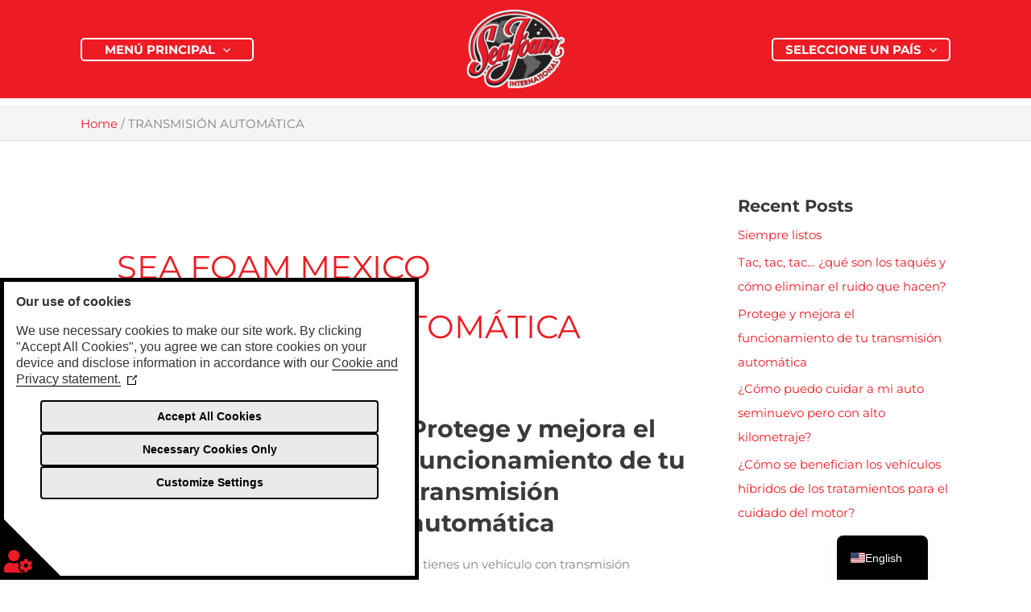

--- FILE ---
content_type: text/html; charset=UTF-8
request_url: https://seafoam.mx/tag/transmision-automatica/
body_size: 42181
content:
<!DOCTYPE html><html lang="en-US" prefix="og: https://ogp.me/ns#"><head> <script>(function(w,d,s,l,i){w[l]=w[l]||[];w[l].push({'gtm.start':
new Date().getTime(),event:'gtm.js'});var f=d.getElementsByTagName(s)[0],
j=d.createElement(s),dl=l!='dataLayer'?'&l='+l:'';j.async=true;j.src=
'https://www.googletagmanager.com/gtm.js?id='+i+dl;f.parentNode.insertBefore(j,f);
})(window,document,'script','dataLayer','GTM-5HLLK5BW');</script> <style data-no-optimize="1">@media (max-width:599px){.ast-primary-header-bar{height:105px;background-color:#ed1b24}}</style><meta charset="UTF-8"><meta name="viewport" content="width=device-width, initial-scale=1"><link rel="profile" href="https://gmpg.org/xfn/11"><link rel="preload" href="https://seafoam.mx/wp-content/astra-local-fonts/montserrat/JTUSjIg1_i6t8kCHKm459Wlhyw.woff2" as="font" type="font/woff2" crossorigin><script data-no-optimize="1">window.dataLayer = window.dataLayer || [];
function gtag(){dataLayer.push(arguments);}
//default behavior
gtag('consent', 'default', {
    'security_storage': "granted",
    'ad_storage': 'granted',
    'ad_user_data': 'granted',
    'ad_personalization': 'granted',
    'analytics_storage': 'granted',
    'functionality_storage': 'granted',
	'personalization_storage': 'granted',
	'wait_for_update': 2000
});
//behavior specific for end-users in the EEA + UK
gtag('consent', 'default', {
    'security_storage': "granted",
    'ad_storage': 'denied',
    'ad_user_data': 'denied',
    'ad_personalization': 'denied',
    'analytics_storage': 'denied',
    'functionality_storage': 'denied',
	'personalization_storage': 'denied',
	'region': ['GB','BE','BG','CZ','DK','CY','LV','LT','LU','ES','FR','HR','IT','PL','PT','RO','SI','HU','MT','NL','AT','IS','LI','NO','SK','FI','SE','DE','EE','IE','EL'],
	'wait_for_update': 2000
});</script> <title>TRANSMISIÓN AUTOMÁTICA - Sea Foam Mexico</title><meta name="robots" content="follow, noindex"/><meta property="og:locale" content="en_US" /><meta property="og:type" content="article" /><meta property="og:title" content="TRANSMISIÓN AUTOMÁTICA - Sea Foam Mexico" /><meta property="og:url" content="https://seafoam.mx/tag/transmision-automatica/" /><meta property="og:site_name" content="Sea Foam Mexico" /><meta name="twitter:card" content="summary_large_image" /><meta name="twitter:title" content="TRANSMISIÓN AUTOMÁTICA - Sea Foam Mexico" /><meta name="twitter:label1" content="Posts" /><meta name="twitter:data1" content="2" /> <script type="application/ld+json" class="rank-math-schema-pro">{"@context":"https://schema.org","@graph":[{"@type":"Corporation","@id":"https://seafoam.mx/#organization","name":"Sea Foam Mexico","url":"https://seafoam.mx","logo":{"@type":"ImageObject","@id":"https://seafoam.mx/#logo","url":"https://seafoam.mx/wp-content/uploads/2022/01/SFI-LOGO-Web_240x188.png","contentUrl":"https://seafoam.mx/wp-content/uploads/2022/01/SFI-LOGO-Web_240x188.png","caption":"Sea Foam Mexico","inLanguage":"en-US","width":"240","height":"188"}},{"@type":"WebSite","@id":"https://seafoam.mx/#website","url":"https://seafoam.mx","name":"Sea Foam Mexico","publisher":{"@id":"https://seafoam.mx/#organization"},"inLanguage":"en-US"},{"@type":"BreadcrumbList","@id":"https://seafoam.mx/tag/transmision-automatica/#breadcrumb","itemListElement":[{"@type":"ListItem","position":"1","item":{"@id":"https://seafoam.mx","name":"Home"}},{"@type":"ListItem","position":"2","item":{"@id":"https://seafoam.mx/tag/transmision-automatica/","name":"TRANSMISI\u00d3N AUTOM\u00c1TICA"}}]},{"@type":"CollectionPage","@id":"https://seafoam.mx/tag/transmision-automatica/#webpage","url":"https://seafoam.mx/tag/transmision-automatica/","name":"TRANSMISI\u00d3N AUTOM\u00c1TICA - Sea Foam Mexico","isPartOf":{"@id":"https://seafoam.mx/#website"},"inLanguage":"en-US","breadcrumb":{"@id":"https://seafoam.mx/tag/transmision-automatica/#breadcrumb"}}]}</script> <link rel="alternate" type="application/rss+xml" title="Sea Foam Mexico &raquo; Feed" href="https://seafoam.mx/feed/" /><link rel="alternate" type="application/rss+xml" title="Sea Foam Mexico &raquo; Comments Feed" href="https://seafoam.mx/comments/feed/" /><link rel="alternate" type="application/rss+xml" title="Sea Foam Mexico &raquo; TRANSMISIÓN AUTOMÁTICA Tag Feed" href="https://seafoam.mx/tag/transmision-automatica/feed/" /><style id='wp-img-auto-sizes-contain-inline-css'>img:is([sizes=auto i],[sizes^="auto," i]){contain-intrinsic-size:3000px 1500px}
/*# sourceURL=wp-img-auto-sizes-contain-inline-css */</style><link rel='stylesheet' id='astra-theme-css-css' href='https://seafoam.mx/wp-content/themes/astra/assets/css/minified/main.min.css?ver=4.12.0' media='all' /><style id='astra-theme-css-inline-css'>.ast-no-sidebar .entry-content .alignfull {margin-left: calc( -50vw + 50%);margin-right: calc( -50vw + 50%);max-width: 100vw;width: 100vw;}.ast-no-sidebar .entry-content .alignwide {margin-left: calc(-41vw + 50%);margin-right: calc(-41vw + 50%);max-width: unset;width: unset;}.ast-no-sidebar .entry-content .alignfull .alignfull,.ast-no-sidebar .entry-content .alignfull .alignwide,.ast-no-sidebar .entry-content .alignwide .alignfull,.ast-no-sidebar .entry-content .alignwide .alignwide,.ast-no-sidebar .entry-content .wp-block-column .alignfull,.ast-no-sidebar .entry-content .wp-block-column .alignwide{width: 100%;margin-left: auto;margin-right: auto;}.wp-block-gallery,.blocks-gallery-grid {margin: 0;}.wp-block-separator {max-width: 100px;}.wp-block-separator.is-style-wide,.wp-block-separator.is-style-dots {max-width: none;}.entry-content .has-2-columns .wp-block-column:first-child {padding-right: 10px;}.entry-content .has-2-columns .wp-block-column:last-child {padding-left: 10px;}@media (max-width: 782px) {.entry-content .wp-block-columns .wp-block-column {flex-basis: 100%;}.entry-content .has-2-columns .wp-block-column:first-child {padding-right: 0;}.entry-content .has-2-columns .wp-block-column:last-child {padding-left: 0;}}body .entry-content .wp-block-latest-posts {margin-left: 0;}body .entry-content .wp-block-latest-posts li {list-style: none;}.ast-no-sidebar .ast-container .entry-content .wp-block-latest-posts {margin-left: 0;}.ast-header-break-point .entry-content .alignwide {margin-left: auto;margin-right: auto;}.entry-content .blocks-gallery-item img {margin-bottom: auto;}.wp-block-pullquote {border-top: 4px solid #555d66;border-bottom: 4px solid #555d66;color: #40464d;}:root{--ast-post-nav-space:0;--ast-container-default-xlg-padding:6.67em;--ast-container-default-lg-padding:5.67em;--ast-container-default-slg-padding:4.34em;--ast-container-default-md-padding:3.34em;--ast-container-default-sm-padding:6.67em;--ast-container-default-xs-padding:2.4em;--ast-container-default-xxs-padding:1.4em;--ast-code-block-background:#EEEEEE;--ast-comment-inputs-background:#FAFAFA;--ast-normal-container-width:1080px;--ast-narrow-container-width:750px;--ast-blog-title-font-weight:normal;--ast-blog-meta-weight:inherit;--ast-global-color-primary:var(--ast-global-color-5);--ast-global-color-secondary:var(--ast-global-color-4);--ast-global-color-alternate-background:var(--ast-global-color-7);--ast-global-color-subtle-background:var(--ast-global-color-6);--ast-bg-style-guide:var( --ast-global-color-secondary,--ast-global-color-5 );--ast-shadow-style-guide:0px 0px 4px 0 #00000057;--ast-global-dark-bg-style:#fff;--ast-global-dark-lfs:#fbfbfb;--ast-widget-bg-color:#fafafa;--ast-wc-container-head-bg-color:#fbfbfb;--ast-title-layout-bg:#eeeeee;--ast-search-border-color:#e7e7e7;--ast-lifter-hover-bg:#e6e6e6;--ast-gallery-block-color:#000;--srfm-color-input-label:var(--ast-global-color-2);}html{font-size:93.75%;}a,.page-title{color:var(--ast-global-color-0);}a:hover,a:focus{color:var(--ast-global-color-1);}body,button,input,select,textarea,.ast-button,.ast-custom-button{font-family:'Montserrat',sans-serif;font-weight:400;font-size:15px;font-size:1rem;}blockquote{color:var(--ast-global-color-3);}h1,h2,h3,h4,h5,h6,.entry-content :where(h1,h2,h3,h4,h5,h6),.site-title,.site-title a{font-weight:700;}.site-title{font-size:35px;font-size:2.3333333333333rem;display:none;}header .custom-logo-link img{max-width:130px;width:130px;}.astra-logo-svg{width:130px;}.site-header .site-description{font-size:15px;font-size:1rem;display:none;}.entry-title{font-size:30px;font-size:2rem;}.archive .ast-article-post .ast-article-inner,.blog .ast-article-post .ast-article-inner,.archive .ast-article-post .ast-article-inner:hover,.blog .ast-article-post .ast-article-inner:hover{overflow:hidden;}h1,.entry-content :where(h1){font-size:40px;font-size:2.6666666666667rem;font-weight:normal;line-height:1.4em;}h2,.entry-content :where(h2){font-size:30px;font-size:2rem;font-weight:700;line-height:1.3em;}h3,.entry-content :where(h3){font-size:25px;font-size:1.6666666666667rem;font-weight:700;line-height:1.3em;}h4,.entry-content :where(h4){font-size:20px;font-size:1.3333333333333rem;line-height:1.2em;font-weight:700;}h5,.entry-content :where(h5){font-size:18px;font-size:1.2rem;line-height:1.2em;font-weight:700;}h6,.entry-content :where(h6){font-size:15px;font-size:1rem;line-height:1.25em;font-weight:700;}::selection{background-color:var(--ast-global-color-0);color:#ffffff;}body,h1,h2,h3,h4,h5,h6,.entry-title a,.entry-content :where(h1,h2,h3,h4,h5,h6){color:var(--ast-global-color-3);}.tagcloud a:hover,.tagcloud a:focus,.tagcloud a.current-item{color:#ffffff;border-color:var(--ast-global-color-0);background-color:var(--ast-global-color-0);}input:focus,input[type="text"]:focus,input[type="email"]:focus,input[type="url"]:focus,input[type="password"]:focus,input[type="reset"]:focus,input[type="search"]:focus,textarea:focus{border-color:var(--ast-global-color-0);}input[type="radio"]:checked,input[type=reset],input[type="checkbox"]:checked,input[type="checkbox"]:hover:checked,input[type="checkbox"]:focus:checked,input[type=range]::-webkit-slider-thumb{border-color:var(--ast-global-color-0);background-color:var(--ast-global-color-0);box-shadow:none;}.site-footer a:hover + .post-count,.site-footer a:focus + .post-count{background:var(--ast-global-color-0);border-color:var(--ast-global-color-0);}.single .nav-links .nav-previous,.single .nav-links .nav-next{color:var(--ast-global-color-0);}.entry-meta,.entry-meta *{line-height:1.45;color:var(--ast-global-color-0);}.entry-meta a:not(.ast-button):hover,.entry-meta a:not(.ast-button):hover *,.entry-meta a:not(.ast-button):focus,.entry-meta a:not(.ast-button):focus *,.page-links > .page-link,.page-links .page-link:hover,.post-navigation a:hover{color:var(--ast-global-color-1);}#cat option,.secondary .calendar_wrap thead a,.secondary .calendar_wrap thead a:visited{color:var(--ast-global-color-0);}.secondary .calendar_wrap #today,.ast-progress-val span{background:var(--ast-global-color-0);}.secondary a:hover + .post-count,.secondary a:focus + .post-count{background:var(--ast-global-color-0);border-color:var(--ast-global-color-0);}.calendar_wrap #today > a{color:#ffffff;}.page-links .page-link,.single .post-navigation a{color:var(--ast-global-color-0);}.ast-search-menu-icon .search-form button.search-submit{padding:0 4px;}.ast-search-menu-icon form.search-form{padding-right:0;}.ast-search-menu-icon.slide-search input.search-field{width:0;}.ast-header-search .ast-search-menu-icon.ast-dropdown-active .search-form,.ast-header-search .ast-search-menu-icon.ast-dropdown-active .search-field:focus{transition:all 0.2s;}.search-form input.search-field:focus{outline:none;}.ast-archive-title{color:var(--ast-global-color-2);}.widget-title,.widget .wp-block-heading{font-size:21px;font-size:1.4rem;color:var(--ast-global-color-2);}.single .ast-author-details .author-title{color:var(--ast-global-color-1);}#secondary,#secondary button,#secondary input,#secondary select,#secondary textarea{font-size:15px;font-size:1rem;}.ast-single-post .entry-content a,.ast-comment-content a:not(.ast-comment-edit-reply-wrap a){text-decoration:underline;}.ast-single-post .wp-block-button .wp-block-button__link,.ast-single-post .entry-content .uagb-tab a,.ast-single-post .entry-content .uagb-ifb-cta a,.ast-single-post .entry-content .wp-block-uagb-buttons a,.ast-single-post .entry-content .uabb-module-content a,.ast-single-post .entry-content .uagb-post-grid a,.ast-single-post .entry-content .uagb-timeline a,.ast-single-post .entry-content .uagb-toc__wrap a,.ast-single-post .entry-content .uagb-taxomony-box a,.entry-content .wp-block-latest-posts > li > a,.ast-single-post .entry-content .wp-block-file__button,a.ast-post-filter-single,.ast-single-post .wp-block-buttons .wp-block-button.is-style-outline .wp-block-button__link,.ast-single-post .ast-comment-content .comment-reply-link,.ast-single-post .ast-comment-content .comment-edit-link{text-decoration:none;}.ast-search-menu-icon.slide-search a:focus-visible:focus-visible,.astra-search-icon:focus-visible,#close:focus-visible,a:focus-visible,.ast-menu-toggle:focus-visible,.site .skip-link:focus-visible,.wp-block-loginout input:focus-visible,.wp-block-search.wp-block-search__button-inside .wp-block-search__inside-wrapper,.ast-header-navigation-arrow:focus-visible,.ast-orders-table__row .ast-orders-table__cell:focus-visible,a#ast-apply-coupon:focus-visible,#ast-apply-coupon:focus-visible,#close:focus-visible,.button.search-submit:focus-visible,#search_submit:focus,.normal-search:focus-visible,.ast-header-account-wrap:focus-visible,.astra-cart-drawer-close:focus,.ast-single-variation:focus,.ast-button:focus,.ast-builder-button-wrap:has(.ast-custom-button-link:focus),.ast-builder-button-wrap .ast-custom-button-link:focus{outline-style:dotted;outline-color:inherit;outline-width:thin;}input:focus,input[type="text"]:focus,input[type="email"]:focus,input[type="url"]:focus,input[type="password"]:focus,input[type="reset"]:focus,input[type="search"]:focus,input[type="number"]:focus,textarea:focus,.wp-block-search__input:focus,[data-section="section-header-mobile-trigger"] .ast-button-wrap .ast-mobile-menu-trigger-minimal:focus,.ast-mobile-popup-drawer.active .menu-toggle-close:focus,#ast-scroll-top:focus,#coupon_code:focus,#ast-coupon-code:focus{border-style:dotted;border-color:inherit;border-width:thin;}input{outline:none;}.ast-logo-title-inline .site-logo-img{padding-right:1em;}.site-logo-img img{ transition:all 0.2s linear;}body .ast-oembed-container *{position:absolute;top:0;width:100%;height:100%;left:0;}body .wp-block-embed-pocket-casts .ast-oembed-container *{position:unset;}.ast-single-post-featured-section + article {margin-top: 2em;}.site-content .ast-single-post-featured-section img {width: 100%;overflow: hidden;object-fit: cover;}.site > .ast-single-related-posts-container {margin-top: 0;}@media (min-width: 922px) {.ast-desktop .ast-container--narrow {max-width: var(--ast-narrow-container-width);margin: 0 auto;}}#secondary {margin: 4em 0 2.5em;word-break: break-word;line-height: 2;}#secondary li {margin-bottom: 0.25em;}#secondary li:last-child {margin-bottom: 0;}@media (max-width: 768px) {.js_active .ast-plain-container.ast-single-post #secondary {margin-top: 1.5em;}}.ast-separate-container.ast-two-container #secondary .widget {background-color: #fff;padding: 2em;margin-bottom: 2em;}@media (min-width: 993px) {.ast-left-sidebar #secondary {padding-right: 60px;}.ast-right-sidebar #secondary {padding-left: 60px;}}@media (max-width: 993px) {.ast-right-sidebar #secondary {padding-left: 30px;}.ast-left-sidebar #secondary {padding-right: 30px;}}@media (max-width:921.9px){#ast-desktop-header{display:none;}}@media (min-width:922px){#ast-mobile-header{display:none;}}.wp-block-buttons.aligncenter{justify-content:center;}@media (min-width:1200px){.wp-block-group .has-background{padding:20px;}}@media (min-width:1200px){.wp-block-cover-image.alignwide .wp-block-cover__inner-container,.wp-block-cover.alignwide .wp-block-cover__inner-container,.wp-block-cover-image.alignfull .wp-block-cover__inner-container,.wp-block-cover.alignfull .wp-block-cover__inner-container{width:100%;}}.wp-block-columns{margin-bottom:unset;}.wp-block-image.size-full{margin:2rem 0;}.wp-block-separator.has-background{padding:0;}.wp-block-gallery{margin-bottom:1.6em;}.wp-block-group{padding-top:4em;padding-bottom:4em;}.wp-block-group__inner-container .wp-block-columns:last-child,.wp-block-group__inner-container :last-child,.wp-block-table table{margin-bottom:0;}.blocks-gallery-grid{width:100%;}.wp-block-navigation-link__content{padding:5px 0;}.wp-block-group .wp-block-group .has-text-align-center,.wp-block-group .wp-block-column .has-text-align-center{max-width:100%;}.has-text-align-center{margin:0 auto;}@media (max-width:1200px){.wp-block-group{padding:3em;}.wp-block-group .wp-block-group{padding:1.5em;}.wp-block-columns,.wp-block-column{margin:1rem 0;}}@media (min-width:921px){.wp-block-columns .wp-block-group{padding:2em;}}@media (max-width:544px){.wp-block-cover-image .wp-block-cover__inner-container,.wp-block-cover .wp-block-cover__inner-container{width:unset;}.wp-block-cover,.wp-block-cover-image{padding:2em 0;}.wp-block-group,.wp-block-cover{padding:2em;}.wp-block-media-text__media img,.wp-block-media-text__media video{width:unset;max-width:100%;}.wp-block-media-text.has-background .wp-block-media-text__content{padding:1em;}}.wp-block-image.aligncenter{margin-left:auto;margin-right:auto;}.wp-block-table.aligncenter{margin-left:auto;margin-right:auto;}@media (min-width:544px){.entry-content .wp-block-media-text.has-media-on-the-right .wp-block-media-text__content{padding:0 8% 0 0;}.entry-content .wp-block-media-text .wp-block-media-text__content{padding:0 0 0 8%;}.ast-plain-container .site-content .entry-content .has-custom-content-position.is-position-bottom-left > *,.ast-plain-container .site-content .entry-content .has-custom-content-position.is-position-bottom-right > *,.ast-plain-container .site-content .entry-content .has-custom-content-position.is-position-top-left > *,.ast-plain-container .site-content .entry-content .has-custom-content-position.is-position-top-right > *,.ast-plain-container .site-content .entry-content .has-custom-content-position.is-position-center-right > *,.ast-plain-container .site-content .entry-content .has-custom-content-position.is-position-center-left > *{margin:0;}}@media (max-width:544px){.entry-content .wp-block-media-text .wp-block-media-text__content{padding:8% 0;}.wp-block-media-text .wp-block-media-text__media img{width:auto;max-width:100%;}}.wp-block-button.is-style-outline .wp-block-button__link{border-color:var(--ast-global-color-0);border-top-width:3px;border-right-width:3px;border-bottom-width:3px;border-left-width:3px;}div.wp-block-button.is-style-outline > .wp-block-button__link:not(.has-text-color),div.wp-block-button.wp-block-button__link.is-style-outline:not(.has-text-color){color:var(--ast-global-color-0);}.wp-block-button.is-style-outline .wp-block-button__link:hover,.wp-block-buttons .wp-block-button.is-style-outline .wp-block-button__link:focus,.wp-block-buttons .wp-block-button.is-style-outline > .wp-block-button__link:not(.has-text-color):hover,.wp-block-buttons .wp-block-button.wp-block-button__link.is-style-outline:not(.has-text-color):hover{color:var(--ast-global-color-0);background-color:var(--ast-global-color-5);border-color:var(--ast-global-color-0);}.post-page-numbers.current .page-link,.ast-pagination .page-numbers.current{color:#ffffff;border-color:var(--ast-global-color-0);background-color:var(--ast-global-color-0);}@media (min-width:544px){.entry-content > .alignleft{margin-right:20px;}.entry-content > .alignright{margin-left:20px;}}.wp-block-button.is-style-outline .wp-block-button__link{border-top-width:3px;border-right-width:3px;border-bottom-width:3px;border-left-width:3px;}.wp-block-button.is-style-outline .wp-block-button__link.wp-element-button,.ast-outline-button{border-color:var(--ast-global-color-0);font-family:inherit;font-weight:inherit;line-height:1em;border-top-left-radius:8px;border-top-right-radius:8px;border-bottom-right-radius:8px;border-bottom-left-radius:8px;}.wp-block-buttons .wp-block-button.is-style-outline > .wp-block-button__link:not(.has-text-color),.wp-block-buttons .wp-block-button.wp-block-button__link.is-style-outline:not(.has-text-color),.ast-outline-button{color:var(--ast-global-color-0);}.wp-block-button.is-style-outline .wp-block-button__link:hover,.wp-block-buttons .wp-block-button.is-style-outline .wp-block-button__link:focus,.wp-block-buttons .wp-block-button.is-style-outline > .wp-block-button__link:not(.has-text-color):hover,.wp-block-buttons .wp-block-button.wp-block-button__link.is-style-outline:not(.has-text-color):hover,.ast-outline-button:hover,.ast-outline-button:focus,.wp-block-uagb-buttons-child .uagb-buttons-repeater.ast-outline-button:hover,.wp-block-uagb-buttons-child .uagb-buttons-repeater.ast-outline-button:focus{color:var(--ast-global-color-0);background-color:var(--ast-global-color-5);border-color:var(--ast-global-color-0);}.wp-block-button .wp-block-button__link.wp-element-button.is-style-outline:not(.has-background),.wp-block-button.is-style-outline>.wp-block-button__link.wp-element-button:not(.has-background),.ast-outline-button{background-color:transparent;}.entry-content[data-ast-blocks-layout] > figure{margin-bottom:1em;}h1.widget-title{font-weight:normal;}h2.widget-title{font-weight:700;}h3.widget-title{font-weight:700;}@media (max-width:921px){.ast-left-sidebar #content > .ast-container{display:flex;flex-direction:column-reverse;width:100%;}.ast-separate-container .ast-article-post,.ast-separate-container .ast-article-single{padding:1.5em 2.14em;}.ast-author-box img.avatar{margin:20px 0 0 0;}}@media (max-width:921px){#secondary.secondary{padding-top:0;}.ast-separate-container.ast-right-sidebar #secondary{padding-left:1em;padding-right:1em;}.ast-separate-container.ast-two-container #secondary{padding-left:0;padding-right:0;}.ast-page-builder-template .entry-header #secondary,.ast-page-builder-template #secondary{margin-top:1.5em;}}@media (max-width:921px){.ast-right-sidebar #primary{padding-right:0;}.ast-page-builder-template.ast-left-sidebar #secondary,.ast-page-builder-template.ast-right-sidebar #secondary{padding-right:20px;padding-left:20px;}.ast-right-sidebar #secondary,.ast-left-sidebar #primary{padding-left:0;}.ast-left-sidebar #secondary{padding-right:0;}}@media (min-width:922px){.ast-separate-container.ast-right-sidebar #primary,.ast-separate-container.ast-left-sidebar #primary{border:0;}.search-no-results.ast-separate-container #primary{margin-bottom:4em;}}@media (min-width:922px){.ast-right-sidebar #primary{border-right:1px solid var(--ast-border-color);}.ast-left-sidebar #primary{border-left:1px solid var(--ast-border-color);}.ast-right-sidebar #secondary{border-left:1px solid var(--ast-border-color);margin-left:-1px;}.ast-left-sidebar #secondary{border-right:1px solid var(--ast-border-color);margin-right:-1px;}.ast-separate-container.ast-two-container.ast-right-sidebar #secondary{padding-left:30px;padding-right:0;}.ast-separate-container.ast-two-container.ast-left-sidebar #secondary{padding-right:30px;padding-left:0;}.ast-separate-container.ast-right-sidebar #secondary,.ast-separate-container.ast-left-sidebar #secondary{border:0;margin-left:auto;margin-right:auto;}.ast-separate-container.ast-two-container #secondary .widget:last-child{margin-bottom:0;}}.wp-block-button .wp-block-button__link{color:#ffffff;}.wp-block-button .wp-block-button__link:hover,.wp-block-button .wp-block-button__link:focus{color:var(--ast-global-color-0);background-color:var(--ast-global-color-5);border-color:var(--ast-global-color-0);}.wp-block-button .wp-block-button__link{border-style:solid;border-top-width:3px;border-right-width:3px;border-left-width:3px;border-bottom-width:3px;border-color:var(--ast-global-color-0);background-color:var(--ast-global-color-0);color:#ffffff;font-family:inherit;font-weight:inherit;line-height:1em;border-top-left-radius:8px;border-top-right-radius:8px;border-bottom-right-radius:8px;border-bottom-left-radius:8px;padding-top:10px;padding-right:20px;padding-bottom:10px;padding-left:20px;}.menu-toggle,button,.ast-button,.ast-custom-button,.button,input#submit,input[type="button"],input[type="submit"],input[type="reset"],form[CLASS*="wp-block-search__"].wp-block-search .wp-block-search__inside-wrapper .wp-block-search__button,body .wp-block-file .wp-block-file__button{border-style:solid;border-top-width:3px;border-right-width:3px;border-left-width:3px;border-bottom-width:3px;color:#ffffff;border-color:var(--ast-global-color-0);background-color:var(--ast-global-color-0);padding-top:10px;padding-right:20px;padding-bottom:10px;padding-left:20px;font-family:inherit;font-weight:inherit;line-height:1em;border-top-left-radius:8px;border-top-right-radius:8px;border-bottom-right-radius:8px;border-bottom-left-radius:8px;}button:focus,.menu-toggle:hover,button:hover,.ast-button:hover,.ast-custom-button:hover .button:hover,.ast-custom-button:hover ,input[type=reset]:hover,input[type=reset]:focus,input#submit:hover,input#submit:focus,input[type="button"]:hover,input[type="button"]:focus,input[type="submit"]:hover,input[type="submit"]:focus,form[CLASS*="wp-block-search__"].wp-block-search .wp-block-search__inside-wrapper .wp-block-search__button:hover,form[CLASS*="wp-block-search__"].wp-block-search .wp-block-search__inside-wrapper .wp-block-search__button:focus,body .wp-block-file .wp-block-file__button:hover,body .wp-block-file .wp-block-file__button:focus{color:var(--ast-global-color-0);background-color:var(--ast-global-color-5);border-color:var(--ast-global-color-0);}@media (max-width:921px){.ast-mobile-header-stack .main-header-bar .ast-search-menu-icon{display:inline-block;}.ast-header-break-point.ast-header-custom-item-outside .ast-mobile-header-stack .main-header-bar .ast-search-icon{margin:0;}.ast-comment-avatar-wrap img{max-width:2.5em;}.ast-comment-meta{padding:0 1.8888em 1.3333em;}.ast-separate-container .ast-comment-list li.depth-1{padding:1.5em 2.14em;}.ast-separate-container .comment-respond{padding:2em 2.14em;}}@media (min-width:544px){.ast-container{max-width:100%;}}@media (max-width:544px){.ast-separate-container .ast-article-post,.ast-separate-container .ast-article-single,.ast-separate-container .comments-title,.ast-separate-container .ast-archive-description{padding:1.5em 1em;}.ast-separate-container #content .ast-container{padding-left:0.54em;padding-right:0.54em;}.ast-separate-container .ast-comment-list .bypostauthor{padding:.5em;}.ast-search-menu-icon.ast-dropdown-active .search-field{width:170px;}.ast-separate-container #secondary{padding-top:0;}.ast-separate-container.ast-two-container #secondary .widget{margin-bottom:1.5em;padding-left:1em;padding-right:1em;}} #ast-mobile-header .ast-site-header-cart-li a{pointer-events:none;}body,.ast-separate-container{background-color:var(--ast-global-color-5);background-image:none;}.entry-content > .wp-block-group,.entry-content > .wp-block-media-text,.entry-content > .wp-block-cover,.entry-content > .wp-block-columns{max-width:58em;width:calc(100% - 4em);margin-left:auto;margin-right:auto;}.entry-content [class*="__inner-container"] > .alignfull{max-width:100%;margin-left:0;margin-right:0;}.entry-content [class*="__inner-container"] > *:not(.alignwide):not(.alignfull):not(.alignleft):not(.alignright){margin-left:auto;margin-right:auto;}.entry-content [class*="__inner-container"] > *:not(.alignwide):not(p):not(.alignfull):not(.alignleft):not(.alignright):not(.is-style-wide):not(iframe){max-width:50rem;width:100%;}@media (min-width:921px){.entry-content > .wp-block-group.alignwide.has-background,.entry-content > .wp-block-group.alignfull.has-background,.entry-content > .wp-block-cover.alignwide,.entry-content > .wp-block-cover.alignfull,.entry-content > .wp-block-columns.has-background.alignwide,.entry-content > .wp-block-columns.has-background.alignfull{margin-top:0;margin-bottom:0;padding:6em 4em;}.entry-content > .wp-block-columns.has-background{margin-bottom:0;}}@media (min-width:1200px){.entry-content .alignfull p{max-width:1080px;}.entry-content .alignfull{max-width:100%;width:100%;}.ast-page-builder-template .entry-content .alignwide,.entry-content [class*="__inner-container"] > .alignwide{max-width:1080px;margin-left:0;margin-right:0;}.entry-content .alignfull [class*="__inner-container"] > .alignwide{max-width:80rem;}}@media (min-width:545px){.site-main .entry-content > .alignwide{margin:0 auto;}.wp-block-group.has-background,.entry-content > .wp-block-cover,.entry-content > .wp-block-columns.has-background{padding:4em;margin-top:0;margin-bottom:0;}.entry-content .wp-block-media-text.alignfull .wp-block-media-text__content,.entry-content .wp-block-media-text.has-background .wp-block-media-text__content{padding:0 8%;}}@media (max-width:921px){.site-title{display:none;}.site-header .site-description{display:none;}h1,.entry-content :where(h1){font-size:30px;}h2,.entry-content :where(h2){font-size:25px;}h3,.entry-content :where(h3){font-size:20px;}}@media (max-width:544px){.site-title{display:none;}.site-header .site-description{display:none;}h1,.entry-content :where(h1){font-size:30px;}h2,.entry-content :where(h2){font-size:25px;}h3,.entry-content :where(h3){font-size:20px;}}@media (max-width:921px){html{font-size:85.5%;}}@media (max-width:544px){html{font-size:85.5%;}}@media (min-width:922px){.ast-container{max-width:1120px;}}@media (min-width:922px){.site-content .ast-container{display:flex;}}@media (max-width:921px){.site-content .ast-container{flex-direction:column;}}.ast-blog-layout-6-grid .ast-blog-featured-section:before { content: ""; }.cat-links.badge a,.tags-links.badge a {padding: 4px 8px;border-radius: 3px;font-weight: 400;}.cat-links.underline a,.tags-links.underline a{text-decoration: underline;}@media (min-width:922px){.main-header-menu .sub-menu .menu-item.ast-left-align-sub-menu:hover > .sub-menu,.main-header-menu .sub-menu .menu-item.ast-left-align-sub-menu.focus > .sub-menu{margin-left:-0px;}}.site .comments-area{padding-bottom:3em;}.wp-block-search {margin-bottom: 20px;}.wp-block-site-tagline {margin-top: 20px;}form.wp-block-search .wp-block-search__input,.wp-block-search.wp-block-search__button-inside .wp-block-search__inside-wrapper {border-color: #eaeaea;background: #fafafa;}.wp-block-search.wp-block-search__button-inside .wp-block-search__inside-wrapper .wp-block-search__input:focus,.wp-block-loginout input:focus {outline: thin dotted;}.wp-block-loginout input:focus {border-color: transparent;} form.wp-block-search .wp-block-search__inside-wrapper .wp-block-search__input {padding: 12px;}form.wp-block-search .wp-block-search__button svg {fill: currentColor;width: 20px;height: 20px;}.wp-block-loginout p label {display: block;}.wp-block-loginout p:not(.login-remember):not(.login-submit) input {width: 100%;}.wp-block-loginout .login-remember input {width: 1.1rem;height: 1.1rem;margin: 0 5px 4px 0;vertical-align: middle;}.wp-block-file {display: flex;align-items: center;flex-wrap: wrap;justify-content: space-between;}.wp-block-pullquote {border: none;}.wp-block-pullquote blockquote::before {content: "\201D";font-family: "Helvetica",sans-serif;display: flex;transform: rotate( 180deg );font-size: 6rem;font-style: normal;line-height: 1;font-weight: bold;align-items: center;justify-content: center;}.has-text-align-right > blockquote::before {justify-content: flex-start;}.has-text-align-left > blockquote::before {justify-content: flex-end;}figure.wp-block-pullquote.is-style-solid-color blockquote {max-width: 100%;text-align: inherit;}blockquote {padding: 0 1.2em 1.2em;}.wp-block-button__link {border: 2px solid currentColor;}body .wp-block-file .wp-block-file__button {text-decoration: none;}ul.wp-block-categories-list.wp-block-categories,ul.wp-block-archives-list.wp-block-archives {list-style-type: none;}ul,ol {margin-left: 20px;}figure.alignright figcaption {text-align: right;}:root .has-ast-global-color-0-color{color:var(--ast-global-color-0);}:root .has-ast-global-color-0-background-color{background-color:var(--ast-global-color-0);}:root .wp-block-button .has-ast-global-color-0-color{color:var(--ast-global-color-0);}:root .wp-block-button .has-ast-global-color-0-background-color{background-color:var(--ast-global-color-0);}:root .has-ast-global-color-1-color{color:var(--ast-global-color-1);}:root .has-ast-global-color-1-background-color{background-color:var(--ast-global-color-1);}:root .wp-block-button .has-ast-global-color-1-color{color:var(--ast-global-color-1);}:root .wp-block-button .has-ast-global-color-1-background-color{background-color:var(--ast-global-color-1);}:root .has-ast-global-color-2-color{color:var(--ast-global-color-2);}:root .has-ast-global-color-2-background-color{background-color:var(--ast-global-color-2);}:root .wp-block-button .has-ast-global-color-2-color{color:var(--ast-global-color-2);}:root .wp-block-button .has-ast-global-color-2-background-color{background-color:var(--ast-global-color-2);}:root .has-ast-global-color-3-color{color:var(--ast-global-color-3);}:root .has-ast-global-color-3-background-color{background-color:var(--ast-global-color-3);}:root .wp-block-button .has-ast-global-color-3-color{color:var(--ast-global-color-3);}:root .wp-block-button .has-ast-global-color-3-background-color{background-color:var(--ast-global-color-3);}:root .has-ast-global-color-4-color{color:var(--ast-global-color-4);}:root .has-ast-global-color-4-background-color{background-color:var(--ast-global-color-4);}:root .wp-block-button .has-ast-global-color-4-color{color:var(--ast-global-color-4);}:root .wp-block-button .has-ast-global-color-4-background-color{background-color:var(--ast-global-color-4);}:root .has-ast-global-color-5-color{color:var(--ast-global-color-5);}:root .has-ast-global-color-5-background-color{background-color:var(--ast-global-color-5);}:root .wp-block-button .has-ast-global-color-5-color{color:var(--ast-global-color-5);}:root .wp-block-button .has-ast-global-color-5-background-color{background-color:var(--ast-global-color-5);}:root .has-ast-global-color-6-color{color:var(--ast-global-color-6);}:root .has-ast-global-color-6-background-color{background-color:var(--ast-global-color-6);}:root .wp-block-button .has-ast-global-color-6-color{color:var(--ast-global-color-6);}:root .wp-block-button .has-ast-global-color-6-background-color{background-color:var(--ast-global-color-6);}:root .has-ast-global-color-7-color{color:var(--ast-global-color-7);}:root .has-ast-global-color-7-background-color{background-color:var(--ast-global-color-7);}:root .wp-block-button .has-ast-global-color-7-color{color:var(--ast-global-color-7);}:root .wp-block-button .has-ast-global-color-7-background-color{background-color:var(--ast-global-color-7);}:root .has-ast-global-color-8-color{color:var(--ast-global-color-8);}:root .has-ast-global-color-8-background-color{background-color:var(--ast-global-color-8);}:root .wp-block-button .has-ast-global-color-8-color{color:var(--ast-global-color-8);}:root .wp-block-button .has-ast-global-color-8-background-color{background-color:var(--ast-global-color-8);}:root{--ast-global-color-0:#ed1b24;--ast-global-color-1:#3a3a3a;--ast-global-color-2:#3a3a3a;--ast-global-color-3:#4B4F58;--ast-global-color-4:#F5F5F5;--ast-global-color-5:#FFFFFF;--ast-global-color-6:#F2F5F7;--ast-global-color-7:#424242;--ast-global-color-8:#000000;}:root {--ast-border-color : #dddddd;}.ast-archive-entry-banner {-js-display: flex;display: flex;flex-direction: column;justify-content: center;text-align: center;position: relative;background: var(--ast-title-layout-bg);}.ast-archive-entry-banner[data-banner-width-type="custom"] {margin: 0 auto;width: 100%;}.ast-archive-entry-banner[data-banner-layout="layout-1"] {background: inherit;padding: 20px 0;text-align: left;}body.archive .ast-archive-description{max-width:1080px;width:100%;text-align:left;padding-top:3em;padding-right:3em;padding-bottom:3em;padding-left:3em;}body.archive .ast-archive-description .ast-archive-title,body.archive .ast-archive-description .ast-archive-title *{font-size:40px;font-size:2.6666666666667rem;text-transform:capitalize;}body.archive .ast-archive-description > *:not(:last-child){margin-bottom:10px;}@media (max-width:921px){body.archive .ast-archive-description{text-align:left;}}@media (max-width:544px){body.archive .ast-archive-description{text-align:left;}}.ast-breadcrumbs .trail-browse,.ast-breadcrumbs .trail-items,.ast-breadcrumbs .trail-items li{display:inline-block;margin:0;padding:0;border:none;background:inherit;text-indent:0;text-decoration:none;}.ast-breadcrumbs .trail-browse{font-size:inherit;font-style:inherit;font-weight:inherit;color:inherit;}.ast-breadcrumbs .trail-items{list-style:none;}.trail-items li::after{padding:0 0.3em;content:"\00bb";}.trail-items li:last-of-type::after{display:none;}.trail-items li::after{content:"/";}.ast-breadcrumbs-wrapper,.main-header-bar.ast-header-breadcrumb{background-color:var(--ast-global-color-4);}.ast-header-breadcrumb{padding-top:10px;padding-bottom:10px;width:100%;}.ast-default-menu-enable.ast-main-header-nav-open.ast-header-break-point .main-header-bar.ast-header-breadcrumb,.ast-main-header-nav-open .main-header-bar.ast-header-breadcrumb{padding-top:1em;padding-bottom:1em;}.ast-header-break-point .main-header-bar.ast-header-breadcrumb{border-bottom-width:1px;border-bottom-color:#eaeaea;border-bottom-style:solid;}.ast-breadcrumbs-wrapper{line-height:1.4;}.ast-breadcrumbs-wrapper .rank-math-breadcrumb p{margin-bottom:0px;}.ast-breadcrumbs-wrapper{display:block;width:100%;}h1,h2,h3,h4,h5,h6,.entry-content :where(h1,h2,h3,h4,h5,h6){color:var(--ast-global-color-2);}.entry-title a{color:var(--ast-global-color-2);}@media (max-width:921px){.ast-builder-grid-row-container.ast-builder-grid-row-tablet-3-firstrow .ast-builder-grid-row > *:first-child,.ast-builder-grid-row-container.ast-builder-grid-row-tablet-3-lastrow .ast-builder-grid-row > *:last-child{grid-column:1 / -1;}}@media (max-width:544px){.ast-builder-grid-row-container.ast-builder-grid-row-mobile-3-firstrow .ast-builder-grid-row > *:first-child,.ast-builder-grid-row-container.ast-builder-grid-row-mobile-3-lastrow .ast-builder-grid-row > *:last-child{grid-column:1 / -1;}}.ast-builder-layout-element[data-section="title_tagline"]{display:flex;}@media (max-width:921px){.ast-header-break-point .ast-builder-layout-element[data-section="title_tagline"]{display:flex;}}@media (max-width:544px){.ast-header-break-point .ast-builder-layout-element[data-section="title_tagline"]{display:flex;}}.ast-builder-menu-1{font-family:inherit;font-weight:inherit;}.ast-builder-menu-1 .menu-item > .menu-link{color:var(--ast-global-color-5);}.ast-builder-menu-1 .menu-item > .ast-menu-toggle{color:var(--ast-global-color-5);}.ast-builder-menu-1 .menu-item:hover > .menu-link,.ast-builder-menu-1 .inline-on-mobile .menu-item:hover > .ast-menu-toggle{color:var(--ast-global-color-5);}.ast-builder-menu-1 .menu-item:hover > .ast-menu-toggle{color:var(--ast-global-color-5);}.ast-builder-menu-1 .sub-menu,.ast-builder-menu-1 .inline-on-mobile .sub-menu{border-top-width:2px;border-bottom-width:0px;border-right-width:0px;border-left-width:0px;border-color:var(--ast-global-color-0);border-style:solid;}.ast-builder-menu-1 .sub-menu .sub-menu{top:-2px;}.ast-builder-menu-1 .main-header-menu > .menu-item > .sub-menu,.ast-builder-menu-1 .main-header-menu > .menu-item > .astra-full-megamenu-wrapper{margin-top:0px;}.ast-desktop .ast-builder-menu-1 .main-header-menu > .menu-item > .sub-menu:before,.ast-desktop .ast-builder-menu-1 .main-header-menu > .menu-item > .astra-full-megamenu-wrapper:before{height:calc( 0px + 2px + 5px );}.ast-desktop .ast-builder-menu-1 .menu-item .sub-menu .menu-link{border-style:none;}@media (max-width:921px){.ast-header-break-point .ast-builder-menu-1 .menu-item.menu-item-has-children > .ast-menu-toggle{top:0;}.ast-builder-menu-1 .inline-on-mobile .menu-item.menu-item-has-children > .ast-menu-toggle{right:-15px;}.ast-builder-menu-1 .menu-item-has-children > .menu-link:after{content:unset;}.ast-builder-menu-1 .main-header-menu > .menu-item > .sub-menu,.ast-builder-menu-1 .main-header-menu > .menu-item > .astra-full-megamenu-wrapper{margin-top:0;}}@media (max-width:544px){.ast-header-break-point .ast-builder-menu-1 .menu-item.menu-item-has-children > .ast-menu-toggle{top:0;}.ast-builder-menu-1 .main-header-menu > .menu-item > .sub-menu,.ast-builder-menu-1 .main-header-menu > .menu-item > .astra-full-megamenu-wrapper{margin-top:0;}}.ast-builder-menu-1{display:flex;}@media (max-width:921px){.ast-header-break-point .ast-builder-menu-1{display:flex;}}@media (max-width:544px){.ast-header-break-point .ast-builder-menu-1{display:flex;}}.ast-builder-menu-2{font-family:inherit;font-weight:inherit;}.ast-builder-menu-2 .sub-menu,.ast-builder-menu-2 .inline-on-mobile .sub-menu{border-top-width:2px;border-bottom-width:0px;border-right-width:0px;border-left-width:0px;border-color:var(--ast-global-color-0);border-style:solid;}.ast-builder-menu-2 .sub-menu .sub-menu{top:-2px;}.ast-builder-menu-2 .main-header-menu > .menu-item > .sub-menu,.ast-builder-menu-2 .main-header-menu > .menu-item > .astra-full-megamenu-wrapper{margin-top:0px;}.ast-desktop .ast-builder-menu-2 .main-header-menu > .menu-item > .sub-menu:before,.ast-desktop .ast-builder-menu-2 .main-header-menu > .menu-item > .astra-full-megamenu-wrapper:before{height:calc( 0px + 2px + 5px );}.ast-desktop .ast-builder-menu-2 .menu-item .sub-menu .menu-link{border-style:none;}@media (max-width:921px){.ast-header-break-point .ast-builder-menu-2 .menu-item.menu-item-has-children > .ast-menu-toggle{top:0;}.ast-builder-menu-2 .inline-on-mobile .menu-item.menu-item-has-children > .ast-menu-toggle{right:-15px;}.ast-builder-menu-2 .menu-item-has-children > .menu-link:after{content:unset;}.ast-builder-menu-2 .main-header-menu > .menu-item > .sub-menu,.ast-builder-menu-2 .main-header-menu > .menu-item > .astra-full-megamenu-wrapper{margin-top:0;}}@media (max-width:544px){.ast-header-break-point .ast-builder-menu-2 .menu-item.menu-item-has-children > .ast-menu-toggle{top:0;}.ast-builder-menu-2 .main-header-menu > .menu-item > .sub-menu,.ast-builder-menu-2 .main-header-menu > .menu-item > .astra-full-megamenu-wrapper{margin-top:0;}}.ast-builder-menu-2{display:flex;}@media (max-width:921px){.ast-header-break-point .ast-builder-menu-2{display:flex;}}@media (max-width:544px){.ast-header-break-point .ast-builder-menu-2{display:flex;}}.site-below-footer-wrap{padding-top:20px;padding-bottom:20px;}.site-below-footer-wrap[data-section="section-below-footer-builder"]{background-color:rgba(1,1,1,0.9);background-image:none;min-height:80px;border-style:solid;border-width:0px;border-top-width:1px;border-top-color:var(--ast-global-color-subtle-background,--ast-global-color-6);}.site-below-footer-wrap[data-section="section-below-footer-builder"] .ast-builder-grid-row{max-width:1080px;min-height:80px;margin-left:auto;margin-right:auto;}.site-below-footer-wrap[data-section="section-below-footer-builder"] .ast-builder-grid-row,.site-below-footer-wrap[data-section="section-below-footer-builder"] .site-footer-section{align-items:flex-start;}.site-below-footer-wrap[data-section="section-below-footer-builder"].ast-footer-row-inline .site-footer-section{display:flex;margin-bottom:0;}.ast-builder-grid-row-full .ast-builder-grid-row{grid-template-columns:1fr;}@media (max-width:921px){.site-below-footer-wrap[data-section="section-below-footer-builder"].ast-footer-row-tablet-inline .site-footer-section{display:flex;margin-bottom:0;}.site-below-footer-wrap[data-section="section-below-footer-builder"].ast-footer-row-tablet-stack .site-footer-section{display:block;margin-bottom:10px;}.ast-builder-grid-row-container.ast-builder-grid-row-tablet-full .ast-builder-grid-row{grid-template-columns:1fr;}}@media (max-width:544px){.site-below-footer-wrap[data-section="section-below-footer-builder"].ast-footer-row-mobile-inline .site-footer-section{display:flex;margin-bottom:0;}.site-below-footer-wrap[data-section="section-below-footer-builder"].ast-footer-row-mobile-stack .site-footer-section{display:block;margin-bottom:10px;}.ast-builder-grid-row-container.ast-builder-grid-row-mobile-full .ast-builder-grid-row{grid-template-columns:1fr;}}.site-below-footer-wrap[data-section="section-below-footer-builder"]{display:grid;}@media (max-width:921px){.ast-header-break-point .site-below-footer-wrap[data-section="section-below-footer-builder"]{display:grid;}}@media (max-width:544px){.ast-header-break-point .site-below-footer-wrap[data-section="section-below-footer-builder"]{display:grid;}}.ast-footer-copyright{text-align:left;}.ast-footer-copyright.site-footer-focus-item {color:var(--ast-global-color-5);}@media (max-width:921px){.ast-footer-copyright{text-align:center;}}@media (max-width:544px){.ast-footer-copyright{text-align:center;}}.ast-footer-copyright.ast-builder-layout-element{display:flex;}@media (max-width:921px){.ast-header-break-point .ast-footer-copyright.ast-builder-layout-element{display:flex;}}@media (max-width:544px){.ast-header-break-point .ast-footer-copyright.ast-builder-layout-element{display:flex;}}.site-primary-footer-wrap{padding-top:45px;padding-bottom:45px;}.site-primary-footer-wrap[data-section="section-primary-footer-builder"]{background-color:var(--ast-global-color-8);background-image:none;}.site-primary-footer-wrap[data-section="section-primary-footer-builder"] .ast-builder-grid-row{max-width:1080px;margin-left:auto;margin-right:auto;}.site-primary-footer-wrap[data-section="section-primary-footer-builder"] .ast-builder-grid-row,.site-primary-footer-wrap[data-section="section-primary-footer-builder"] .site-footer-section{align-items:flex-start;}.site-primary-footer-wrap[data-section="section-primary-footer-builder"].ast-footer-row-inline .site-footer-section{display:flex;margin-bottom:0;}.ast-builder-grid-row-4-equal .ast-builder-grid-row{grid-template-columns:repeat( 4,1fr );}@media (max-width:921px){.site-primary-footer-wrap[data-section="section-primary-footer-builder"].ast-footer-row-tablet-inline .site-footer-section{display:flex;margin-bottom:0;}.site-primary-footer-wrap[data-section="section-primary-footer-builder"].ast-footer-row-tablet-stack .site-footer-section{display:block;margin-bottom:10px;}.ast-builder-grid-row-container.ast-builder-grid-row-tablet-4-equal .ast-builder-grid-row{grid-template-columns:repeat( 4,1fr );}}@media (max-width:544px){.site-primary-footer-wrap[data-section="section-primary-footer-builder"].ast-footer-row-mobile-inline .site-footer-section{display:flex;margin-bottom:0;}.site-primary-footer-wrap[data-section="section-primary-footer-builder"].ast-footer-row-mobile-stack .site-footer-section{display:block;margin-bottom:10px;}.ast-builder-grid-row-container.ast-builder-grid-row-mobile-full .ast-builder-grid-row{grid-template-columns:1fr;}}.site-primary-footer-wrap[data-section="section-primary-footer-builder"]{display:grid;}@media (max-width:921px){.ast-header-break-point .site-primary-footer-wrap[data-section="section-primary-footer-builder"]{display:grid;}}@media (max-width:544px){.ast-header-break-point .site-primary-footer-wrap[data-section="section-primary-footer-builder"]{display:grid;}}.footer-widget-area[data-section="sidebar-widgets-footer-widget-1"].footer-widget-area-inner{text-align:left;}@media (max-width:921px){.footer-widget-area[data-section="sidebar-widgets-footer-widget-1"].footer-widget-area-inner{text-align:center;}}@media (max-width:544px){.footer-widget-area[data-section="sidebar-widgets-footer-widget-1"].footer-widget-area-inner{text-align:center;}}.footer-widget-area[data-section="sidebar-widgets-footer-widget-2"].footer-widget-area-inner{text-align:left;}@media (max-width:921px){.footer-widget-area[data-section="sidebar-widgets-footer-widget-2"].footer-widget-area-inner{text-align:center;}}@media (max-width:544px){.footer-widget-area[data-section="sidebar-widgets-footer-widget-2"].footer-widget-area-inner{text-align:center;}}.footer-widget-area[data-section="sidebar-widgets-footer-widget-3"].footer-widget-area-inner{text-align:left;}@media (max-width:921px){.footer-widget-area[data-section="sidebar-widgets-footer-widget-3"].footer-widget-area-inner{text-align:center;}}@media (max-width:544px){.footer-widget-area[data-section="sidebar-widgets-footer-widget-3"].footer-widget-area-inner{text-align:center;}}.footer-widget-area[data-section="sidebar-widgets-footer-widget-4"].footer-widget-area-inner{text-align:left;}@media (max-width:921px){.footer-widget-area[data-section="sidebar-widgets-footer-widget-4"].footer-widget-area-inner{text-align:center;}}@media (max-width:544px){.footer-widget-area[data-section="sidebar-widgets-footer-widget-4"].footer-widget-area-inner{text-align:center;}}.footer-widget-area.widget-area.site-footer-focus-item{width:auto;}.ast-footer-row-inline .footer-widget-area.widget-area.site-footer-focus-item{width:100%;}.footer-widget-area[data-section="sidebar-widgets-footer-widget-1"]{display:block;}@media (max-width:921px){.ast-header-break-point .footer-widget-area[data-section="sidebar-widgets-footer-widget-1"]{display:block;}}@media (max-width:544px){.ast-header-break-point .footer-widget-area[data-section="sidebar-widgets-footer-widget-1"]{display:block;}}.footer-widget-area[data-section="sidebar-widgets-footer-widget-2"]{display:block;}@media (max-width:921px){.ast-header-break-point .footer-widget-area[data-section="sidebar-widgets-footer-widget-2"]{display:block;}}@media (max-width:544px){.ast-header-break-point .footer-widget-area[data-section="sidebar-widgets-footer-widget-2"]{display:block;}}.footer-widget-area[data-section="sidebar-widgets-footer-widget-3"]{display:block;}@media (max-width:921px){.ast-header-break-point .footer-widget-area[data-section="sidebar-widgets-footer-widget-3"]{display:block;}}@media (max-width:544px){.ast-header-break-point .footer-widget-area[data-section="sidebar-widgets-footer-widget-3"]{display:block;}}.footer-widget-area[data-section="sidebar-widgets-footer-widget-4"]{display:block;}@media (max-width:921px){.ast-header-break-point .footer-widget-area[data-section="sidebar-widgets-footer-widget-4"]{display:block;}}@media (max-width:544px){.ast-header-break-point .footer-widget-area[data-section="sidebar-widgets-footer-widget-4"]{display:block;}}.ast-desktop .ast-mega-menu-enabled .ast-builder-menu-1 div:not( .astra-full-megamenu-wrapper) .sub-menu,.ast-builder-menu-1 .inline-on-mobile .sub-menu,.ast-desktop .ast-builder-menu-1 .astra-full-megamenu-wrapper,.ast-desktop .ast-builder-menu-1 .menu-item .sub-menu{box-shadow:0px 4px 10px -2px rgba(0,0,0,0.1);}.ast-desktop .ast-mega-menu-enabled .ast-builder-menu-2 div:not( .astra-full-megamenu-wrapper) .sub-menu,.ast-builder-menu-2 .inline-on-mobile .sub-menu,.ast-desktop .ast-builder-menu-2 .astra-full-megamenu-wrapper,.ast-desktop .ast-builder-menu-2 .menu-item .sub-menu{box-shadow:0px 4px 10px -2px rgba(0,0,0,0.1);}.ast-desktop .ast-mobile-popup-drawer.active .ast-mobile-popup-inner{max-width:35%;}@media (max-width:921px){#ast-mobile-popup-wrapper .ast-mobile-popup-drawer .ast-mobile-popup-inner{width:90%;}.ast-mobile-popup-drawer.active .ast-mobile-popup-inner{max-width:90%;}}@media (max-width:544px){#ast-mobile-popup-wrapper .ast-mobile-popup-drawer .ast-mobile-popup-inner{width:90%;}.ast-mobile-popup-drawer.active .ast-mobile-popup-inner{max-width:90%;}}.ast-header-break-point .main-header-bar{border-bottom-width:1px;}@media (min-width:922px){.main-header-bar{border-bottom-width:1px;}}@media (min-width:922px){#primary{width:70%;}#secondary{width:30%;}}.main-header-menu .menu-item,#astra-footer-menu .menu-item,.main-header-bar .ast-masthead-custom-menu-items{-js-display:flex;display:flex;-webkit-box-pack:center;-webkit-justify-content:center;-moz-box-pack:center;-ms-flex-pack:center;justify-content:center;-webkit-box-orient:vertical;-webkit-box-direction:normal;-webkit-flex-direction:column;-moz-box-orient:vertical;-moz-box-direction:normal;-ms-flex-direction:column;flex-direction:column;}.main-header-menu > .menu-item > .menu-link,#astra-footer-menu > .menu-item > .menu-link{height:100%;-webkit-box-align:center;-webkit-align-items:center;-moz-box-align:center;-ms-flex-align:center;align-items:center;-js-display:flex;display:flex;}.ast-header-break-point .main-navigation ul .menu-item .menu-link .icon-arrow:first-of-type svg{top:.2em;margin-top:0px;margin-left:0px;width:.65em;transform:translate(0,-2px) rotateZ(270deg);}.ast-mobile-popup-content .ast-submenu-expanded > .ast-menu-toggle{transform:rotateX(180deg);overflow-y:auto;}@media (min-width:922px){.ast-builder-menu .main-navigation > ul > li:last-child a{margin-right:0;}}.ast-separate-container .ast-article-inner{background-color:transparent;background-image:none;}.ast-separate-container .ast-article-post{background-color:var(--ast-global-color-5);background-image:none;}@media (max-width:921px){.ast-separate-container .ast-article-post{background-color:var(--ast-global-color-5);background-image:none;}}@media (max-width:544px){.ast-separate-container .ast-article-post{background-color:var(--ast-global-color-5);background-image:none;}}.ast-separate-container .ast-article-single:not(.ast-related-post),.ast-separate-container .error-404,.ast-separate-container .no-results,.single.ast-separate-container.ast-author-meta,.ast-separate-container .related-posts-title-wrapper,.ast-separate-container .comments-count-wrapper,.ast-box-layout.ast-plain-container .site-content,.ast-padded-layout.ast-plain-container .site-content,.ast-separate-container .ast-archive-description,.ast-separate-container .comments-area .comment-respond,.ast-separate-container .comments-area .ast-comment-list li,.ast-separate-container .comments-area .comments-title{background-color:var(--ast-global-color-5);background-image:none;}@media (max-width:921px){.ast-separate-container .ast-article-single:not(.ast-related-post),.ast-separate-container .error-404,.ast-separate-container .no-results,.single.ast-separate-container.ast-author-meta,.ast-separate-container .related-posts-title-wrapper,.ast-separate-container .comments-count-wrapper,.ast-box-layout.ast-plain-container .site-content,.ast-padded-layout.ast-plain-container .site-content,.ast-separate-container .ast-archive-description{background-color:var(--ast-global-color-5);background-image:none;}}@media (max-width:544px){.ast-separate-container .ast-article-single:not(.ast-related-post),.ast-separate-container .error-404,.ast-separate-container .no-results,.single.ast-separate-container.ast-author-meta,.ast-separate-container .related-posts-title-wrapper,.ast-separate-container .comments-count-wrapper,.ast-box-layout.ast-plain-container .site-content,.ast-padded-layout.ast-plain-container .site-content,.ast-separate-container .ast-archive-description{background-color:var(--ast-global-color-5);background-image:none;}}.ast-separate-container.ast-two-container #secondary .widget{background-color:var(--ast-global-color-5);background-image:none;}@media (max-width:921px){.ast-separate-container.ast-two-container #secondary .widget{background-color:var(--ast-global-color-5);background-image:none;}}@media (max-width:544px){.ast-separate-container.ast-two-container #secondary .widget{background-color:var(--ast-global-color-5);background-image:none;}}.ast-off-canvas-active body.ast-main-header-nav-open {overflow: hidden;}.ast-mobile-popup-drawer .ast-mobile-popup-overlay {background-color: rgba(0,0,0,0.4);position: fixed;top: 0;right: 0;bottom: 0;left: 0;visibility: hidden;opacity: 0;transition: opacity 0.2s ease-in-out;}.ast-mobile-popup-drawer .ast-mobile-popup-header {-js-display: flex;display: flex;justify-content: flex-end;min-height: calc( 1.2em + 24px);}.ast-mobile-popup-drawer .ast-mobile-popup-header .menu-toggle-close {background: transparent;border: 0;font-size: 24px;line-height: 1;padding: .6em;color: inherit;-js-display: flex;display: flex;box-shadow: none;}.ast-mobile-popup-drawer.ast-mobile-popup-full-width .ast-mobile-popup-inner {max-width: none;transition: transform 0s ease-in,opacity 0.2s ease-in;}.ast-mobile-popup-drawer.active {left: 0;opacity: 1;right: 0;z-index: 100000;transition: opacity 0.25s ease-out;}.ast-mobile-popup-drawer.active .ast-mobile-popup-overlay {opacity: 1;cursor: pointer;visibility: visible;}body.admin-bar .ast-mobile-popup-drawer,body.admin-bar .ast-mobile-popup-drawer .ast-mobile-popup-inner {top: 32px;}body.admin-bar.ast-primary-sticky-header-active .ast-mobile-popup-drawer,body.admin-bar.ast-primary-sticky-header-active .ast-mobile-popup-drawer .ast-mobile-popup-inner{top: 0px;}@media (max-width: 782px) {body.admin-bar .ast-mobile-popup-drawer,body.admin-bar .ast-mobile-popup-drawer .ast-mobile-popup-inner {top: 46px;}}.ast-mobile-popup-content > *,.ast-desktop-popup-content > *{padding: 10px 0;height: auto;}.ast-mobile-popup-content > *:first-child,.ast-desktop-popup-content > *:first-child{padding-top: 10px;}.ast-mobile-popup-content > .ast-builder-menu,.ast-desktop-popup-content > .ast-builder-menu{padding-top: 0;}.ast-mobile-popup-content > *:last-child,.ast-desktop-popup-content > *:last-child {padding-bottom: 0;}.ast-mobile-popup-drawer .ast-mobile-popup-content .ast-search-icon,.ast-mobile-popup-drawer .main-header-bar-navigation .menu-item-has-children .sub-menu,.ast-mobile-popup-drawer .ast-desktop-popup-content .ast-search-icon {display: none;}.ast-mobile-popup-drawer .ast-mobile-popup-content .ast-search-menu-icon.ast-inline-search label,.ast-mobile-popup-drawer .ast-desktop-popup-content .ast-search-menu-icon.ast-inline-search label {width: 100%;}.ast-mobile-popup-content .ast-builder-menu-mobile .main-header-menu,.ast-mobile-popup-content .ast-builder-menu-mobile .main-header-menu .sub-menu {background-color: transparent;}.ast-mobile-popup-content .ast-icon svg {height: .85em;width: .95em;margin-top: 15px;}.ast-mobile-popup-content .ast-icon.icon-search svg {margin-top: 0;}.ast-desktop .ast-desktop-popup-content .astra-menu-animation-slide-up > .menu-item > .sub-menu,.ast-desktop .ast-desktop-popup-content .astra-menu-animation-slide-up > .menu-item .menu-item > .sub-menu,.ast-desktop .ast-desktop-popup-content .astra-menu-animation-slide-down > .menu-item > .sub-menu,.ast-desktop .ast-desktop-popup-content .astra-menu-animation-slide-down > .menu-item .menu-item > .sub-menu,.ast-desktop .ast-desktop-popup-content .astra-menu-animation-fade > .menu-item > .sub-menu,.ast-mobile-popup-drawer.show,.ast-desktop .ast-desktop-popup-content .astra-menu-animation-fade > .menu-item .menu-item > .sub-menu{opacity: 1;visibility: visible;}.ast-mobile-popup-drawer {position: fixed;top: 0;bottom: 0;left: -99999rem;right: 99999rem;transition: opacity 0.25s ease-in,left 0s 0.25s,right 0s 0.25s;opacity: 0;visibility: hidden;}.ast-mobile-popup-drawer .ast-mobile-popup-inner {width: 100%;transform: translateX(100%);max-width: 90%;right: 0;top: 0;background: #fafafa;color: #3a3a3a;bottom: 0;opacity: 0;position: fixed;box-shadow: 0 0 2rem 0 rgba(0,0,0,0.1);-js-display: flex;display: flex;flex-direction: column;transition: transform 0.2s ease-in,opacity 0.2s ease-in;overflow-y:auto;overflow-x:hidden;}.ast-mobile-popup-drawer.ast-mobile-popup-left .ast-mobile-popup-inner {transform: translateX(-100%);right: auto;left: 0;}.ast-hfb-header.ast-default-menu-enable.ast-header-break-point .ast-mobile-popup-drawer .main-header-bar-navigation ul .menu-item .sub-menu .menu-link {padding-left: 30px;}.ast-hfb-header.ast-default-menu-enable.ast-header-break-point .ast-mobile-popup-drawer .main-header-bar-navigation .sub-menu .menu-item .menu-item .menu-link {padding-left: 40px;}.ast-mobile-popup-drawer .main-header-bar-navigation .menu-item-has-children > .ast-menu-toggle {right: calc( 20px - 0.907em);}.ast-mobile-popup-drawer.content-align-flex-end .main-header-bar-navigation .menu-item-has-children > .ast-menu-toggle {left: calc( 20px - 0.907em);width: fit-content;}.ast-mobile-popup-drawer .ast-mobile-popup-content .ast-search-menu-icon,.ast-mobile-popup-drawer .ast-mobile-popup-content .ast-search-menu-icon.slide-search,.ast-mobile-popup-drawer .ast-desktop-popup-content .ast-search-menu-icon,.ast-mobile-popup-drawer .ast-desktop-popup-content .ast-search-menu-icon.slide-search {width: 100%;position: relative;display: block;right: auto;transform: none;}.ast-mobile-popup-drawer .ast-mobile-popup-content .ast-search-menu-icon.slide-search .search-form,.ast-mobile-popup-drawer .ast-mobile-popup-content .ast-search-menu-icon .search-form,.ast-mobile-popup-drawer .ast-desktop-popup-content .ast-search-menu-icon.slide-search .search-form,.ast-mobile-popup-drawer .ast-desktop-popup-content .ast-search-menu-icon .search-form {right: 0;visibility: visible;opacity: 1;position: relative;top: auto;transform: none;padding: 0;display: block;overflow: hidden;}.ast-mobile-popup-drawer .ast-mobile-popup-content .ast-search-menu-icon.ast-inline-search .search-field,.ast-mobile-popup-drawer .ast-mobile-popup-content .ast-search-menu-icon .search-field,.ast-mobile-popup-drawer .ast-desktop-popup-content .ast-search-menu-icon.ast-inline-search .search-field,.ast-mobile-popup-drawer .ast-desktop-popup-content .ast-search-menu-icon .search-field {width: 100%;padding-right: 5.5em;}.ast-mobile-popup-drawer .ast-mobile-popup-content .ast-search-menu-icon .search-submit,.ast-mobile-popup-drawer .ast-desktop-popup-content .ast-search-menu-icon .search-submit {display: block;position: absolute;height: 100%;top: 0;right: 0;padding: 0 1em;border-radius: 0;}.ast-mobile-popup-drawer.active .ast-mobile-popup-inner {opacity: 1;visibility: visible;transform: translateX(0%);}.ast-mobile-popup-drawer.active .ast-mobile-popup-inner{background-color:#262425;;}.ast-mobile-header-wrap .ast-mobile-header-content,.ast-desktop-header-content{background-color:#262425;;}.ast-mobile-popup-content > *,.ast-mobile-header-content > *,.ast-desktop-popup-content > *,.ast-desktop-header-content > *{padding-top:0px;padding-bottom:0px;}.content-align-flex-start .ast-builder-layout-element{justify-content:flex-start;}.content-align-flex-start .main-header-menu{text-align:left;}.ast-mobile-popup-drawer.active .menu-toggle-close{color:var(--ast-global-color-5);}.ast-mobile-header-wrap .ast-primary-header-bar,.ast-primary-header-bar .site-primary-header-wrap{min-height:60px;}.ast-desktop .ast-primary-header-bar .main-header-menu > .menu-item{line-height:60px;}.ast-header-break-point #masthead .ast-mobile-header-wrap .ast-primary-header-bar,.ast-header-break-point #masthead .ast-mobile-header-wrap .ast-below-header-bar,.ast-header-break-point #masthead .ast-mobile-header-wrap .ast-above-header-bar{padding-left:20px;padding-right:20px;}.ast-header-break-point .ast-primary-header-bar{border-bottom-width:0px;border-bottom-color:#eaeaea;border-bottom-style:solid;}@media (min-width:922px){.ast-primary-header-bar{border-bottom-width:0px;border-bottom-color:#eaeaea;border-bottom-style:solid;}}.ast-primary-header-bar{background-color:var(--ast-global-color-0);background-image:none;}.ast-primary-header-bar{display:block;}@media (max-width:921px){.ast-header-break-point .ast-primary-header-bar{display:grid;}}@media (max-width:544px){.ast-header-break-point .ast-primary-header-bar{display:grid;}}[data-section="section-header-mobile-trigger"] .ast-button-wrap .ast-mobile-menu-trigger-minimal{color:var(--ast-global-color-5);border:none;background:transparent;}[data-section="section-header-mobile-trigger"] .ast-button-wrap .mobile-menu-toggle-icon .ast-mobile-svg{width:25px;height:25px;fill:var(--ast-global-color-5);}[data-section="section-header-mobile-trigger"] .ast-button-wrap .mobile-menu-wrap .mobile-menu{color:var(--ast-global-color-5);}.ast-builder-menu-mobile .main-navigation .menu-item.menu-item-has-children > .ast-menu-toggle{top:0;}.ast-builder-menu-mobile .main-navigation .menu-item-has-children > .menu-link:after{content:unset;}.ast-hfb-header .ast-builder-menu-mobile .main-navigation .main-header-menu,.ast-hfb-header .ast-builder-menu-mobile .main-navigation .main-header-menu,.ast-hfb-header .ast-mobile-header-content .ast-builder-menu-mobile .main-navigation .main-header-menu,.ast-hfb-header .ast-mobile-popup-content .ast-builder-menu-mobile .main-navigation .main-header-menu{border-top-width:1px;border-color:#eaeaea;}.ast-hfb-header .ast-builder-menu-mobile .main-navigation .menu-item .sub-menu .menu-link,.ast-hfb-header .ast-builder-menu-mobile .main-navigation .menu-item .menu-link,.ast-hfb-header .ast-builder-menu-mobile .main-navigation .menu-item .sub-menu .menu-link,.ast-hfb-header .ast-builder-menu-mobile .main-navigation .menu-item .menu-link,.ast-hfb-header .ast-mobile-header-content .ast-builder-menu-mobile .main-navigation .menu-item .sub-menu .menu-link,.ast-hfb-header .ast-mobile-header-content .ast-builder-menu-mobile .main-navigation .menu-item .menu-link,.ast-hfb-header .ast-mobile-popup-content .ast-builder-menu-mobile .main-navigation .menu-item .sub-menu .menu-link,.ast-hfb-header .ast-mobile-popup-content .ast-builder-menu-mobile .main-navigation .menu-item .menu-link{border-bottom-width:1px;border-color:#eaeaea;border-style:solid;}.ast-builder-menu-mobile .main-navigation .menu-item.menu-item-has-children > .ast-menu-toggle{top:0;}@media (max-width:921px){.ast-builder-menu-mobile .main-navigation .menu-item.menu-item-has-children > .ast-menu-toggle{top:0;}.ast-builder-menu-mobile .main-navigation .menu-item-has-children > .menu-link:after{content:unset;}}@media (max-width:544px){.ast-builder-menu-mobile .main-navigation .menu-item.menu-item-has-children > .ast-menu-toggle{top:0;}}.ast-builder-menu-mobile .main-navigation{display:block;}@media (max-width:921px){.ast-header-break-point .ast-builder-menu-mobile .main-navigation{display:block;}}@media (max-width:544px){.ast-header-break-point .ast-builder-menu-mobile .main-navigation{display:block;}}
/*# sourceURL=astra-theme-css-inline-css */</style><link rel='stylesheet' id='astra-google-fonts-css' href='https://seafoam.mx/wp-content/astra-local-fonts/astra-local-fonts.css?ver=4.12.0' media='all' /><link rel='stylesheet' id='wp-block-library-css' href='https://seafoam.mx/wp-includes/css/dist/block-library/style.min.css?ver=6.9' media='all' /><style id='wp-block-heading-inline-css'>h1:where(.wp-block-heading).has-background,h2:where(.wp-block-heading).has-background,h3:where(.wp-block-heading).has-background,h4:where(.wp-block-heading).has-background,h5:where(.wp-block-heading).has-background,h6:where(.wp-block-heading).has-background{padding:1.25em 2.375em}h1.has-text-align-left[style*=writing-mode]:where([style*=vertical-lr]),h1.has-text-align-right[style*=writing-mode]:where([style*=vertical-rl]),h2.has-text-align-left[style*=writing-mode]:where([style*=vertical-lr]),h2.has-text-align-right[style*=writing-mode]:where([style*=vertical-rl]),h3.has-text-align-left[style*=writing-mode]:where([style*=vertical-lr]),h3.has-text-align-right[style*=writing-mode]:where([style*=vertical-rl]),h4.has-text-align-left[style*=writing-mode]:where([style*=vertical-lr]),h4.has-text-align-right[style*=writing-mode]:where([style*=vertical-rl]),h5.has-text-align-left[style*=writing-mode]:where([style*=vertical-lr]),h5.has-text-align-right[style*=writing-mode]:where([style*=vertical-rl]),h6.has-text-align-left[style*=writing-mode]:where([style*=vertical-lr]),h6.has-text-align-right[style*=writing-mode]:where([style*=vertical-rl]){rotate:180deg}
/*# sourceURL=https://seafoam.mx/wp-includes/blocks/heading/style.min.css */</style><style id='wp-block-image-inline-css'>.wp-block-image>a,.wp-block-image>figure>a{display:inline-block}.wp-block-image img{box-sizing:border-box;height:auto;max-width:100%;vertical-align:bottom}@media not (prefers-reduced-motion){.wp-block-image img.hide{visibility:hidden}.wp-block-image img.show{animation:show-content-image .4s}}.wp-block-image[style*=border-radius] img,.wp-block-image[style*=border-radius]>a{border-radius:inherit}.wp-block-image.has-custom-border img{box-sizing:border-box}.wp-block-image.aligncenter{text-align:center}.wp-block-image.alignfull>a,.wp-block-image.alignwide>a{width:100%}.wp-block-image.alignfull img,.wp-block-image.alignwide img{height:auto;width:100%}.wp-block-image .aligncenter,.wp-block-image .alignleft,.wp-block-image .alignright,.wp-block-image.aligncenter,.wp-block-image.alignleft,.wp-block-image.alignright{display:table}.wp-block-image .aligncenter>figcaption,.wp-block-image .alignleft>figcaption,.wp-block-image .alignright>figcaption,.wp-block-image.aligncenter>figcaption,.wp-block-image.alignleft>figcaption,.wp-block-image.alignright>figcaption{caption-side:bottom;display:table-caption}.wp-block-image .alignleft{float:left;margin:.5em 1em .5em 0}.wp-block-image .alignright{float:right;margin:.5em 0 .5em 1em}.wp-block-image .aligncenter{margin-left:auto;margin-right:auto}.wp-block-image :where(figcaption){margin-bottom:1em;margin-top:.5em}.wp-block-image.is-style-circle-mask img{border-radius:9999px}@supports ((-webkit-mask-image:none) or (mask-image:none)) or (-webkit-mask-image:none){.wp-block-image.is-style-circle-mask img{border-radius:0;-webkit-mask-image:url('data:image/svg+xml;utf8,<svg viewBox="0 0 100 100" xmlns="http://www.w3.org/2000/svg"><circle cx="50" cy="50" r="50"/></svg>');mask-image:url('data:image/svg+xml;utf8,<svg viewBox="0 0 100 100" xmlns="http://www.w3.org/2000/svg"><circle cx="50" cy="50" r="50"/></svg>');mask-mode:alpha;-webkit-mask-position:center;mask-position:center;-webkit-mask-repeat:no-repeat;mask-repeat:no-repeat;-webkit-mask-size:contain;mask-size:contain}}:root :where(.wp-block-image.is-style-rounded img,.wp-block-image .is-style-rounded img){border-radius:9999px}.wp-block-image figure{margin:0}.wp-lightbox-container{display:flex;flex-direction:column;position:relative}.wp-lightbox-container img{cursor:zoom-in}.wp-lightbox-container img:hover+button{opacity:1}.wp-lightbox-container button{align-items:center;backdrop-filter:blur(16px) saturate(180%);background-color:#5a5a5a40;border:none;border-radius:4px;cursor:zoom-in;display:flex;height:20px;justify-content:center;opacity:0;padding:0;position:absolute;right:16px;text-align:center;top:16px;width:20px;z-index:100}@media not (prefers-reduced-motion){.wp-lightbox-container button{transition:opacity .2s ease}}.wp-lightbox-container button:focus-visible{outline:3px auto #5a5a5a40;outline:3px auto -webkit-focus-ring-color;outline-offset:3px}.wp-lightbox-container button:hover{cursor:pointer;opacity:1}.wp-lightbox-container button:focus{opacity:1}.wp-lightbox-container button:focus,.wp-lightbox-container button:hover,.wp-lightbox-container button:not(:hover):not(:active):not(.has-background){background-color:#5a5a5a40;border:none}.wp-lightbox-overlay{box-sizing:border-box;cursor:zoom-out;height:100vh;left:0;overflow:hidden;position:fixed;top:0;visibility:hidden;width:100%;z-index:100000}.wp-lightbox-overlay .close-button{align-items:center;cursor:pointer;display:flex;justify-content:center;min-height:40px;min-width:40px;padding:0;position:absolute;right:calc(env(safe-area-inset-right) + 16px);top:calc(env(safe-area-inset-top) + 16px);z-index:5000000}.wp-lightbox-overlay .close-button:focus,.wp-lightbox-overlay .close-button:hover,.wp-lightbox-overlay .close-button:not(:hover):not(:active):not(.has-background){background:none;border:none}.wp-lightbox-overlay .lightbox-image-container{height:var(--wp--lightbox-container-height);left:50%;overflow:hidden;position:absolute;top:50%;transform:translate(-50%,-50%);transform-origin:top left;width:var(--wp--lightbox-container-width);z-index:9999999999}.wp-lightbox-overlay .wp-block-image{align-items:center;box-sizing:border-box;display:flex;height:100%;justify-content:center;margin:0;position:relative;transform-origin:0 0;width:100%;z-index:3000000}.wp-lightbox-overlay .wp-block-image img{height:var(--wp--lightbox-image-height);min-height:var(--wp--lightbox-image-height);min-width:var(--wp--lightbox-image-width);width:var(--wp--lightbox-image-width)}.wp-lightbox-overlay .wp-block-image figcaption{display:none}.wp-lightbox-overlay button{background:none;border:none}.wp-lightbox-overlay .scrim{background-color:#fff;height:100%;opacity:.9;position:absolute;width:100%;z-index:2000000}.wp-lightbox-overlay.active{visibility:visible}@media not (prefers-reduced-motion){.wp-lightbox-overlay.active{animation:turn-on-visibility .25s both}.wp-lightbox-overlay.active img{animation:turn-on-visibility .35s both}.wp-lightbox-overlay.show-closing-animation:not(.active){animation:turn-off-visibility .35s both}.wp-lightbox-overlay.show-closing-animation:not(.active) img{animation:turn-off-visibility .25s both}.wp-lightbox-overlay.zoom.active{animation:none;opacity:1;visibility:visible}.wp-lightbox-overlay.zoom.active .lightbox-image-container{animation:lightbox-zoom-in .4s}.wp-lightbox-overlay.zoom.active .lightbox-image-container img{animation:none}.wp-lightbox-overlay.zoom.active .scrim{animation:turn-on-visibility .4s forwards}.wp-lightbox-overlay.zoom.show-closing-animation:not(.active){animation:none}.wp-lightbox-overlay.zoom.show-closing-animation:not(.active) .lightbox-image-container{animation:lightbox-zoom-out .4s}.wp-lightbox-overlay.zoom.show-closing-animation:not(.active) .lightbox-image-container img{animation:none}.wp-lightbox-overlay.zoom.show-closing-animation:not(.active) .scrim{animation:turn-off-visibility .4s forwards}}@keyframes show-content-image{0%{visibility:hidden}99%{visibility:hidden}to{visibility:visible}}@keyframes turn-on-visibility{0%{opacity:0}to{opacity:1}}@keyframes turn-off-visibility{0%{opacity:1;visibility:visible}99%{opacity:0;visibility:visible}to{opacity:0;visibility:hidden}}@keyframes lightbox-zoom-in{0%{transform:translate(calc((-100vw + var(--wp--lightbox-scrollbar-width))/2 + var(--wp--lightbox-initial-left-position)),calc(-50vh + var(--wp--lightbox-initial-top-position))) scale(var(--wp--lightbox-scale))}to{transform:translate(-50%,-50%) scale(1)}}@keyframes lightbox-zoom-out{0%{transform:translate(-50%,-50%) scale(1);visibility:visible}99%{visibility:visible}to{transform:translate(calc((-100vw + var(--wp--lightbox-scrollbar-width))/2 + var(--wp--lightbox-initial-left-position)),calc(-50vh + var(--wp--lightbox-initial-top-position))) scale(var(--wp--lightbox-scale));visibility:hidden}}
/*# sourceURL=https://seafoam.mx/wp-includes/blocks/image/style.min.css */</style><style id='wp-block-latest-posts-inline-css'>.wp-block-latest-posts{box-sizing:border-box}.wp-block-latest-posts.alignleft{margin-right:2em}.wp-block-latest-posts.alignright{margin-left:2em}.wp-block-latest-posts.wp-block-latest-posts__list{list-style:none}.wp-block-latest-posts.wp-block-latest-posts__list li{clear:both;overflow-wrap:break-word}.wp-block-latest-posts.is-grid{display:flex;flex-wrap:wrap}.wp-block-latest-posts.is-grid li{margin:0 1.25em 1.25em 0;width:100%}@media (min-width:600px){.wp-block-latest-posts.columns-2 li{width:calc(50% - .625em)}.wp-block-latest-posts.columns-2 li:nth-child(2n){margin-right:0}.wp-block-latest-posts.columns-3 li{width:calc(33.33333% - .83333em)}.wp-block-latest-posts.columns-3 li:nth-child(3n){margin-right:0}.wp-block-latest-posts.columns-4 li{width:calc(25% - .9375em)}.wp-block-latest-posts.columns-4 li:nth-child(4n){margin-right:0}.wp-block-latest-posts.columns-5 li{width:calc(20% - 1em)}.wp-block-latest-posts.columns-5 li:nth-child(5n){margin-right:0}.wp-block-latest-posts.columns-6 li{width:calc(16.66667% - 1.04167em)}.wp-block-latest-posts.columns-6 li:nth-child(6n){margin-right:0}}:root :where(.wp-block-latest-posts.is-grid){padding:0}:root :where(.wp-block-latest-posts.wp-block-latest-posts__list){padding-left:0}.wp-block-latest-posts__post-author,.wp-block-latest-posts__post-date{display:block;font-size:.8125em}.wp-block-latest-posts__post-excerpt,.wp-block-latest-posts__post-full-content{margin-bottom:1em;margin-top:.5em}.wp-block-latest-posts__featured-image a{display:inline-block}.wp-block-latest-posts__featured-image img{height:auto;max-width:100%;width:auto}.wp-block-latest-posts__featured-image.alignleft{float:left;margin-right:1em}.wp-block-latest-posts__featured-image.alignright{float:right;margin-left:1em}.wp-block-latest-posts__featured-image.aligncenter{margin-bottom:1em;text-align:center}
/*# sourceURL=https://seafoam.mx/wp-includes/blocks/latest-posts/style.min.css */</style><style id='wp-block-tag-cloud-inline-css'>.wp-block-tag-cloud{box-sizing:border-box}.wp-block-tag-cloud.aligncenter{justify-content:center;text-align:center}.wp-block-tag-cloud a{display:inline-block;margin-right:5px}.wp-block-tag-cloud span{display:inline-block;margin-left:5px;text-decoration:none}:root :where(.wp-block-tag-cloud.is-style-outline){display:flex;flex-wrap:wrap;gap:1ch}:root :where(.wp-block-tag-cloud.is-style-outline a){border:1px solid;font-size:unset!important;margin-right:0;padding:1ch 2ch;text-decoration:none!important}
/*# sourceURL=https://seafoam.mx/wp-includes/blocks/tag-cloud/style.min.css */</style><style id='wp-block-group-inline-css'>.wp-block-group{box-sizing:border-box}:where(.wp-block-group.wp-block-group-is-layout-constrained){position:relative}
/*# sourceURL=https://seafoam.mx/wp-includes/blocks/group/style.min.css */</style><style id='global-styles-inline-css'>:root{--wp--preset--aspect-ratio--square: 1;--wp--preset--aspect-ratio--4-3: 4/3;--wp--preset--aspect-ratio--3-4: 3/4;--wp--preset--aspect-ratio--3-2: 3/2;--wp--preset--aspect-ratio--2-3: 2/3;--wp--preset--aspect-ratio--16-9: 16/9;--wp--preset--aspect-ratio--9-16: 9/16;--wp--preset--color--black: #000000;--wp--preset--color--cyan-bluish-gray: #abb8c3;--wp--preset--color--white: #ffffff;--wp--preset--color--pale-pink: #f78da7;--wp--preset--color--vivid-red: #cf2e2e;--wp--preset--color--luminous-vivid-orange: #ff6900;--wp--preset--color--luminous-vivid-amber: #fcb900;--wp--preset--color--light-green-cyan: #7bdcb5;--wp--preset--color--vivid-green-cyan: #00d084;--wp--preset--color--pale-cyan-blue: #8ed1fc;--wp--preset--color--vivid-cyan-blue: #0693e3;--wp--preset--color--vivid-purple: #9b51e0;--wp--preset--color--ast-global-color-0: var(--ast-global-color-0);--wp--preset--color--ast-global-color-1: var(--ast-global-color-1);--wp--preset--color--ast-global-color-2: var(--ast-global-color-2);--wp--preset--color--ast-global-color-3: var(--ast-global-color-3);--wp--preset--color--ast-global-color-4: var(--ast-global-color-4);--wp--preset--color--ast-global-color-5: var(--ast-global-color-5);--wp--preset--color--ast-global-color-6: var(--ast-global-color-6);--wp--preset--color--ast-global-color-7: var(--ast-global-color-7);--wp--preset--color--ast-global-color-8: var(--ast-global-color-8);--wp--preset--gradient--vivid-cyan-blue-to-vivid-purple: linear-gradient(135deg,rgb(6,147,227) 0%,rgb(155,81,224) 100%);--wp--preset--gradient--light-green-cyan-to-vivid-green-cyan: linear-gradient(135deg,rgb(122,220,180) 0%,rgb(0,208,130) 100%);--wp--preset--gradient--luminous-vivid-amber-to-luminous-vivid-orange: linear-gradient(135deg,rgb(252,185,0) 0%,rgb(255,105,0) 100%);--wp--preset--gradient--luminous-vivid-orange-to-vivid-red: linear-gradient(135deg,rgb(255,105,0) 0%,rgb(207,46,46) 100%);--wp--preset--gradient--very-light-gray-to-cyan-bluish-gray: linear-gradient(135deg,rgb(238,238,238) 0%,rgb(169,184,195) 100%);--wp--preset--gradient--cool-to-warm-spectrum: linear-gradient(135deg,rgb(74,234,220) 0%,rgb(151,120,209) 20%,rgb(207,42,186) 40%,rgb(238,44,130) 60%,rgb(251,105,98) 80%,rgb(254,248,76) 100%);--wp--preset--gradient--blush-light-purple: linear-gradient(135deg,rgb(255,206,236) 0%,rgb(152,150,240) 100%);--wp--preset--gradient--blush-bordeaux: linear-gradient(135deg,rgb(254,205,165) 0%,rgb(254,45,45) 50%,rgb(107,0,62) 100%);--wp--preset--gradient--luminous-dusk: linear-gradient(135deg,rgb(255,203,112) 0%,rgb(199,81,192) 50%,rgb(65,88,208) 100%);--wp--preset--gradient--pale-ocean: linear-gradient(135deg,rgb(255,245,203) 0%,rgb(182,227,212) 50%,rgb(51,167,181) 100%);--wp--preset--gradient--electric-grass: linear-gradient(135deg,rgb(202,248,128) 0%,rgb(113,206,126) 100%);--wp--preset--gradient--midnight: linear-gradient(135deg,rgb(2,3,129) 0%,rgb(40,116,252) 100%);--wp--preset--font-size--small: 13px;--wp--preset--font-size--medium: 20px;--wp--preset--font-size--large: 36px;--wp--preset--font-size--x-large: 42px;--wp--preset--spacing--20: 0.44rem;--wp--preset--spacing--30: 0.67rem;--wp--preset--spacing--40: 1rem;--wp--preset--spacing--50: 1.5rem;--wp--preset--spacing--60: 2.25rem;--wp--preset--spacing--70: 3.38rem;--wp--preset--spacing--80: 5.06rem;--wp--preset--shadow--natural: 6px 6px 9px rgba(0, 0, 0, 0.2);--wp--preset--shadow--deep: 12px 12px 50px rgba(0, 0, 0, 0.4);--wp--preset--shadow--sharp: 6px 6px 0px rgba(0, 0, 0, 0.2);--wp--preset--shadow--outlined: 6px 6px 0px -3px rgb(255, 255, 255), 6px 6px rgb(0, 0, 0);--wp--preset--shadow--crisp: 6px 6px 0px rgb(0, 0, 0);}:root { --wp--style--global--content-size: var(--wp--custom--ast-content-width-size);--wp--style--global--wide-size: var(--wp--custom--ast-wide-width-size); }:where(body) { margin: 0; }.wp-site-blocks > .alignleft { float: left; margin-right: 2em; }.wp-site-blocks > .alignright { float: right; margin-left: 2em; }.wp-site-blocks > .aligncenter { justify-content: center; margin-left: auto; margin-right: auto; }:where(.wp-site-blocks) > * { margin-block-start: 24px; margin-block-end: 0; }:where(.wp-site-blocks) > :first-child { margin-block-start: 0; }:where(.wp-site-blocks) > :last-child { margin-block-end: 0; }:root { --wp--style--block-gap: 24px; }:root :where(.is-layout-flow) > :first-child{margin-block-start: 0;}:root :where(.is-layout-flow) > :last-child{margin-block-end: 0;}:root :where(.is-layout-flow) > *{margin-block-start: 24px;margin-block-end: 0;}:root :where(.is-layout-constrained) > :first-child{margin-block-start: 0;}:root :where(.is-layout-constrained) > :last-child{margin-block-end: 0;}:root :where(.is-layout-constrained) > *{margin-block-start: 24px;margin-block-end: 0;}:root :where(.is-layout-flex){gap: 24px;}:root :where(.is-layout-grid){gap: 24px;}.is-layout-flow > .alignleft{float: left;margin-inline-start: 0;margin-inline-end: 2em;}.is-layout-flow > .alignright{float: right;margin-inline-start: 2em;margin-inline-end: 0;}.is-layout-flow > .aligncenter{margin-left: auto !important;margin-right: auto !important;}.is-layout-constrained > .alignleft{float: left;margin-inline-start: 0;margin-inline-end: 2em;}.is-layout-constrained > .alignright{float: right;margin-inline-start: 2em;margin-inline-end: 0;}.is-layout-constrained > .aligncenter{margin-left: auto !important;margin-right: auto !important;}.is-layout-constrained > :where(:not(.alignleft):not(.alignright):not(.alignfull)){max-width: var(--wp--style--global--content-size);margin-left: auto !important;margin-right: auto !important;}.is-layout-constrained > .alignwide{max-width: var(--wp--style--global--wide-size);}body .is-layout-flex{display: flex;}.is-layout-flex{flex-wrap: wrap;align-items: center;}.is-layout-flex > :is(*, div){margin: 0;}body .is-layout-grid{display: grid;}.is-layout-grid > :is(*, div){margin: 0;}body{padding-top: 0px;padding-right: 0px;padding-bottom: 0px;padding-left: 0px;}a:where(:not(.wp-element-button)){text-decoration: none;}:root :where(.wp-element-button, .wp-block-button__link){background-color: #32373c;border-width: 0;color: #fff;font-family: inherit;font-size: inherit;font-style: inherit;font-weight: inherit;letter-spacing: inherit;line-height: inherit;padding-top: calc(0.667em + 2px);padding-right: calc(1.333em + 2px);padding-bottom: calc(0.667em + 2px);padding-left: calc(1.333em + 2px);text-decoration: none;text-transform: inherit;}.has-black-color{color: var(--wp--preset--color--black) !important;}.has-cyan-bluish-gray-color{color: var(--wp--preset--color--cyan-bluish-gray) !important;}.has-white-color{color: var(--wp--preset--color--white) !important;}.has-pale-pink-color{color: var(--wp--preset--color--pale-pink) !important;}.has-vivid-red-color{color: var(--wp--preset--color--vivid-red) !important;}.has-luminous-vivid-orange-color{color: var(--wp--preset--color--luminous-vivid-orange) !important;}.has-luminous-vivid-amber-color{color: var(--wp--preset--color--luminous-vivid-amber) !important;}.has-light-green-cyan-color{color: var(--wp--preset--color--light-green-cyan) !important;}.has-vivid-green-cyan-color{color: var(--wp--preset--color--vivid-green-cyan) !important;}.has-pale-cyan-blue-color{color: var(--wp--preset--color--pale-cyan-blue) !important;}.has-vivid-cyan-blue-color{color: var(--wp--preset--color--vivid-cyan-blue) !important;}.has-vivid-purple-color{color: var(--wp--preset--color--vivid-purple) !important;}.has-ast-global-color-0-color{color: var(--wp--preset--color--ast-global-color-0) !important;}.has-ast-global-color-1-color{color: var(--wp--preset--color--ast-global-color-1) !important;}.has-ast-global-color-2-color{color: var(--wp--preset--color--ast-global-color-2) !important;}.has-ast-global-color-3-color{color: var(--wp--preset--color--ast-global-color-3) !important;}.has-ast-global-color-4-color{color: var(--wp--preset--color--ast-global-color-4) !important;}.has-ast-global-color-5-color{color: var(--wp--preset--color--ast-global-color-5) !important;}.has-ast-global-color-6-color{color: var(--wp--preset--color--ast-global-color-6) !important;}.has-ast-global-color-7-color{color: var(--wp--preset--color--ast-global-color-7) !important;}.has-ast-global-color-8-color{color: var(--wp--preset--color--ast-global-color-8) !important;}.has-black-background-color{background-color: var(--wp--preset--color--black) !important;}.has-cyan-bluish-gray-background-color{background-color: var(--wp--preset--color--cyan-bluish-gray) !important;}.has-white-background-color{background-color: var(--wp--preset--color--white) !important;}.has-pale-pink-background-color{background-color: var(--wp--preset--color--pale-pink) !important;}.has-vivid-red-background-color{background-color: var(--wp--preset--color--vivid-red) !important;}.has-luminous-vivid-orange-background-color{background-color: var(--wp--preset--color--luminous-vivid-orange) !important;}.has-luminous-vivid-amber-background-color{background-color: var(--wp--preset--color--luminous-vivid-amber) !important;}.has-light-green-cyan-background-color{background-color: var(--wp--preset--color--light-green-cyan) !important;}.has-vivid-green-cyan-background-color{background-color: var(--wp--preset--color--vivid-green-cyan) !important;}.has-pale-cyan-blue-background-color{background-color: var(--wp--preset--color--pale-cyan-blue) !important;}.has-vivid-cyan-blue-background-color{background-color: var(--wp--preset--color--vivid-cyan-blue) !important;}.has-vivid-purple-background-color{background-color: var(--wp--preset--color--vivid-purple) !important;}.has-ast-global-color-0-background-color{background-color: var(--wp--preset--color--ast-global-color-0) !important;}.has-ast-global-color-1-background-color{background-color: var(--wp--preset--color--ast-global-color-1) !important;}.has-ast-global-color-2-background-color{background-color: var(--wp--preset--color--ast-global-color-2) !important;}.has-ast-global-color-3-background-color{background-color: var(--wp--preset--color--ast-global-color-3) !important;}.has-ast-global-color-4-background-color{background-color: var(--wp--preset--color--ast-global-color-4) !important;}.has-ast-global-color-5-background-color{background-color: var(--wp--preset--color--ast-global-color-5) !important;}.has-ast-global-color-6-background-color{background-color: var(--wp--preset--color--ast-global-color-6) !important;}.has-ast-global-color-7-background-color{background-color: var(--wp--preset--color--ast-global-color-7) !important;}.has-ast-global-color-8-background-color{background-color: var(--wp--preset--color--ast-global-color-8) !important;}.has-black-border-color{border-color: var(--wp--preset--color--black) !important;}.has-cyan-bluish-gray-border-color{border-color: var(--wp--preset--color--cyan-bluish-gray) !important;}.has-white-border-color{border-color: var(--wp--preset--color--white) !important;}.has-pale-pink-border-color{border-color: var(--wp--preset--color--pale-pink) !important;}.has-vivid-red-border-color{border-color: var(--wp--preset--color--vivid-red) !important;}.has-luminous-vivid-orange-border-color{border-color: var(--wp--preset--color--luminous-vivid-orange) !important;}.has-luminous-vivid-amber-border-color{border-color: var(--wp--preset--color--luminous-vivid-amber) !important;}.has-light-green-cyan-border-color{border-color: var(--wp--preset--color--light-green-cyan) !important;}.has-vivid-green-cyan-border-color{border-color: var(--wp--preset--color--vivid-green-cyan) !important;}.has-pale-cyan-blue-border-color{border-color: var(--wp--preset--color--pale-cyan-blue) !important;}.has-vivid-cyan-blue-border-color{border-color: var(--wp--preset--color--vivid-cyan-blue) !important;}.has-vivid-purple-border-color{border-color: var(--wp--preset--color--vivid-purple) !important;}.has-ast-global-color-0-border-color{border-color: var(--wp--preset--color--ast-global-color-0) !important;}.has-ast-global-color-1-border-color{border-color: var(--wp--preset--color--ast-global-color-1) !important;}.has-ast-global-color-2-border-color{border-color: var(--wp--preset--color--ast-global-color-2) !important;}.has-ast-global-color-3-border-color{border-color: var(--wp--preset--color--ast-global-color-3) !important;}.has-ast-global-color-4-border-color{border-color: var(--wp--preset--color--ast-global-color-4) !important;}.has-ast-global-color-5-border-color{border-color: var(--wp--preset--color--ast-global-color-5) !important;}.has-ast-global-color-6-border-color{border-color: var(--wp--preset--color--ast-global-color-6) !important;}.has-ast-global-color-7-border-color{border-color: var(--wp--preset--color--ast-global-color-7) !important;}.has-ast-global-color-8-border-color{border-color: var(--wp--preset--color--ast-global-color-8) !important;}.has-vivid-cyan-blue-to-vivid-purple-gradient-background{background: var(--wp--preset--gradient--vivid-cyan-blue-to-vivid-purple) !important;}.has-light-green-cyan-to-vivid-green-cyan-gradient-background{background: var(--wp--preset--gradient--light-green-cyan-to-vivid-green-cyan) !important;}.has-luminous-vivid-amber-to-luminous-vivid-orange-gradient-background{background: var(--wp--preset--gradient--luminous-vivid-amber-to-luminous-vivid-orange) !important;}.has-luminous-vivid-orange-to-vivid-red-gradient-background{background: var(--wp--preset--gradient--luminous-vivid-orange-to-vivid-red) !important;}.has-very-light-gray-to-cyan-bluish-gray-gradient-background{background: var(--wp--preset--gradient--very-light-gray-to-cyan-bluish-gray) !important;}.has-cool-to-warm-spectrum-gradient-background{background: var(--wp--preset--gradient--cool-to-warm-spectrum) !important;}.has-blush-light-purple-gradient-background{background: var(--wp--preset--gradient--blush-light-purple) !important;}.has-blush-bordeaux-gradient-background{background: var(--wp--preset--gradient--blush-bordeaux) !important;}.has-luminous-dusk-gradient-background{background: var(--wp--preset--gradient--luminous-dusk) !important;}.has-pale-ocean-gradient-background{background: var(--wp--preset--gradient--pale-ocean) !important;}.has-electric-grass-gradient-background{background: var(--wp--preset--gradient--electric-grass) !important;}.has-midnight-gradient-background{background: var(--wp--preset--gradient--midnight) !important;}.has-small-font-size{font-size: var(--wp--preset--font-size--small) !important;}.has-medium-font-size{font-size: var(--wp--preset--font-size--medium) !important;}.has-large-font-size{font-size: var(--wp--preset--font-size--large) !important;}.has-x-large-font-size{font-size: var(--wp--preset--font-size--x-large) !important;}
/*# sourceURL=global-styles-inline-css */</style><link rel='stylesheet' id='ewoo_locator-styles-css' href='https://seafoam.mx/wp-content/plugins/ewoo-locator/css/styles.min.css?ver=1.0.3' media='all' /><link rel='stylesheet' id='ub-extension-style-css-css' href='https://seafoam.mx/wp-content/plugins/ultimate-blocks/src/extensions/style.css?ver=6.9' media='all' /><link rel='stylesheet' id='astra-addon-css-css' href='https://seafoam.mx/wp-content/uploads/astra-addon/astra-addon-695d1ed1197b99-59803670.css?ver=4.12.0' media='all' /><style id='astra-addon-css-inline-css'>#content:before{content:"921";position:absolute;overflow:hidden;opacity:0;visibility:hidden;}.blog-layout-2{position:relative;}.single .ast-author-details .author-title{color:var(--ast-global-color-0);}@media (max-width:921px){.single.ast-separate-container .ast-author-meta{padding:1.5em 2.14em;}.single .ast-author-meta .post-author-avatar{margin-bottom:1em;}.ast-separate-container .ast-grid-2 .ast-article-post,.ast-separate-container .ast-grid-3 .ast-article-post,.ast-separate-container .ast-grid-4 .ast-article-post{width:100%;}.ast-separate-container .ast-grid-md-1 .ast-article-post{width:100%;}.ast-separate-container .ast-grid-md-2 .ast-article-post.ast-separate-posts,.ast-separate-container .ast-grid-md-3 .ast-article-post.ast-separate-posts,.ast-separate-container .ast-grid-md-4 .ast-article-post.ast-separate-posts{padding:0 .75em 0;}.blog-layout-1 .post-content,.blog-layout-1 .ast-blog-featured-section{float:none;}.ast-separate-container .ast-article-post.remove-featured-img-padding.has-post-thumbnail .blog-layout-1 .post-content .ast-blog-featured-section:first-child .square .posted-on{margin-top:0;}.ast-separate-container .ast-article-post.remove-featured-img-padding.has-post-thumbnail .blog-layout-1 .post-content .ast-blog-featured-section:first-child .circle .posted-on{margin-top:1em;}.ast-separate-container .ast-article-post.remove-featured-img-padding .blog-layout-1 .post-content .ast-blog-featured-section:first-child .post-thumb-img-content{margin-top:-1.5em;}.ast-separate-container .ast-article-post.remove-featured-img-padding .blog-layout-1 .post-thumb-img-content{margin-left:-2.14em;margin-right:-2.14em;}.ast-separate-container .ast-article-single.remove-featured-img-padding .single-layout-1 .entry-header .post-thumb-img-content:first-child{margin-top:-1.5em;}.ast-separate-container .ast-article-single.remove-featured-img-padding .single-layout-1 .post-thumb-img-content{margin-left:-2.14em;margin-right:-2.14em;}.ast-separate-container.ast-blog-grid-2 .ast-article-post.remove-featured-img-padding.has-post-thumbnail .blog-layout-1 .post-content .ast-blog-featured-section .square .posted-on,.ast-separate-container.ast-blog-grid-3 .ast-article-post.remove-featured-img-padding.has-post-thumbnail .blog-layout-1 .post-content .ast-blog-featured-section .square .posted-on,.ast-separate-container.ast-blog-grid-4 .ast-article-post.remove-featured-img-padding.has-post-thumbnail .blog-layout-1 .post-content .ast-blog-featured-section .square .posted-on{margin-left:-1.5em;margin-right:-1.5em;}.ast-separate-container.ast-blog-grid-2 .ast-article-post.remove-featured-img-padding.has-post-thumbnail .blog-layout-1 .post-content .ast-blog-featured-section .circle .posted-on,.ast-separate-container.ast-blog-grid-3 .ast-article-post.remove-featured-img-padding.has-post-thumbnail .blog-layout-1 .post-content .ast-blog-featured-section .circle .posted-on,.ast-separate-container.ast-blog-grid-4 .ast-article-post.remove-featured-img-padding.has-post-thumbnail .blog-layout-1 .post-content .ast-blog-featured-section .circle .posted-on{margin-left:-0.5em;margin-right:-0.5em;}.ast-separate-container.ast-blog-grid-2 .ast-article-post.remove-featured-img-padding.has-post-thumbnail .blog-layout-1 .post-content .ast-blog-featured-section:first-child .square .posted-on,.ast-separate-container.ast-blog-grid-3 .ast-article-post.remove-featured-img-padding.has-post-thumbnail .blog-layout-1 .post-content .ast-blog-featured-section:first-child .square .posted-on,.ast-separate-container.ast-blog-grid-4 .ast-article-post.remove-featured-img-padding.has-post-thumbnail .blog-layout-1 .post-content .ast-blog-featured-section:first-child .square .posted-on{margin-top:0;}.ast-separate-container.ast-blog-grid-2 .ast-article-post.remove-featured-img-padding.has-post-thumbnail .blog-layout-1 .post-content .ast-blog-featured-section:first-child .circle .posted-on,.ast-separate-container.ast-blog-grid-3 .ast-article-post.remove-featured-img-padding.has-post-thumbnail .blog-layout-1 .post-content .ast-blog-featured-section:first-child .circle .posted-on,.ast-separate-container.ast-blog-grid-4 .ast-article-post.remove-featured-img-padding.has-post-thumbnail .blog-layout-1 .post-content .ast-blog-featured-section:first-child .circle .posted-on{margin-top:1em;}.ast-separate-container.ast-blog-grid-2 .ast-article-post.remove-featured-img-padding .blog-layout-1 .post-content .ast-blog-featured-section:first-child .post-thumb-img-content,.ast-separate-container.ast-blog-grid-3 .ast-article-post.remove-featured-img-padding .blog-layout-1 .post-content .ast-blog-featured-section:first-child .post-thumb-img-content,.ast-separate-container.ast-blog-grid-4 .ast-article-post.remove-featured-img-padding .blog-layout-1 .post-content .ast-blog-featured-section:first-child .post-thumb-img-content{margin-top:-1.5em;}.ast-separate-container.ast-blog-grid-2 .ast-article-post.remove-featured-img-padding .blog-layout-1 .post-thumb-img-content,.ast-separate-container.ast-blog-grid-3 .ast-article-post.remove-featured-img-padding .blog-layout-1 .post-thumb-img-content,.ast-separate-container.ast-blog-grid-4 .ast-article-post.remove-featured-img-padding .blog-layout-1 .post-thumb-img-content{margin-left:-1.5em;margin-right:-1.5em;}.blog-layout-2{display:flex;flex-direction:column-reverse;}.ast-separate-container .blog-layout-3,.ast-separate-container .blog-layout-1{display:block;}.ast-plain-container .ast-grid-2 .ast-article-post,.ast-plain-container .ast-grid-3 .ast-article-post,.ast-plain-container .ast-grid-4 .ast-article-post,.ast-page-builder-template .ast-grid-2 .ast-article-post,.ast-page-builder-template .ast-grid-3 .ast-article-post,.ast-page-builder-template .ast-grid-4 .ast-article-post{width:100%;}.ast-separate-container .ast-blog-layout-4-grid .ast-article-post{display:flex;}}@media (max-width:921px){.ast-separate-container .ast-article-post.remove-featured-img-padding.has-post-thumbnail .blog-layout-1 .post-content .ast-blog-featured-section .square .posted-on{margin-top:0;margin-left:-2.14em;}.ast-separate-container .ast-article-post.remove-featured-img-padding.has-post-thumbnail .blog-layout-1 .post-content .ast-blog-featured-section .circle .posted-on{margin-top:0;margin-left:-1.14em;}}@media (min-width:922px){.ast-separate-container.ast-blog-grid-2 .ast-archive-description,.ast-separate-container.ast-blog-grid-3 .ast-archive-description,.ast-separate-container.ast-blog-grid-4 .ast-archive-description{margin-bottom:1.33333em;}.blog-layout-2.ast-no-thumb .post-content,.blog-layout-3.ast-no-thumb .post-content{width:calc(100% - 5.714285714em);}.blog-layout-2.ast-no-thumb.ast-no-date-box .post-content,.blog-layout-3.ast-no-thumb.ast-no-date-box .post-content{width:100%;}.ast-separate-container .ast-grid-2 .ast-article-post.ast-separate-posts,.ast-separate-container .ast-grid-3 .ast-article-post.ast-separate-posts,.ast-separate-container .ast-grid-4 .ast-article-post.ast-separate-posts{border-bottom:0;}.ast-separate-container .ast-grid-2 > .site-main > .ast-row:before,.ast-separate-container .ast-grid-2 > .site-main > .ast-row:after,.ast-separate-container .ast-grid-3 > .site-main > .ast-row:before,.ast-separate-container .ast-grid-3 > .site-main > .ast-row:after,.ast-separate-container .ast-grid-4 > .site-main > .ast-row:before,.ast-separate-container .ast-grid-4 > .site-main > .ast-row:after{flex-basis:0;width:0;}.ast-separate-container .ast-grid-2 .ast-article-post,.ast-separate-container .ast-grid-3 .ast-article-post,.ast-separate-container .ast-grid-4 .ast-article-post{display:flex;padding:0;}.ast-plain-container .ast-grid-2 > .site-main > .ast-row,.ast-plain-container .ast-grid-3 > .site-main > .ast-row,.ast-plain-container .ast-grid-4 > .site-main > .ast-row,.ast-page-builder-template .ast-grid-2 > .site-main > .ast-row,.ast-page-builder-template .ast-grid-3 > .site-main > .ast-row,.ast-page-builder-template .ast-grid-4 > .site-main > .ast-row{margin-left:-1em;margin-right:-1em;display:flex;flex-flow:row wrap;align-items:stretch;}.ast-plain-container .ast-grid-2 > .site-main > .ast-row:before,.ast-plain-container .ast-grid-2 > .site-main > .ast-row:after,.ast-plain-container .ast-grid-3 > .site-main > .ast-row:before,.ast-plain-container .ast-grid-3 > .site-main > .ast-row:after,.ast-plain-container .ast-grid-4 > .site-main > .ast-row:before,.ast-plain-container .ast-grid-4 > .site-main > .ast-row:after,.ast-page-builder-template .ast-grid-2 > .site-main > .ast-row:before,.ast-page-builder-template .ast-grid-2 > .site-main > .ast-row:after,.ast-page-builder-template .ast-grid-3 > .site-main > .ast-row:before,.ast-page-builder-template .ast-grid-3 > .site-main > .ast-row:after,.ast-page-builder-template .ast-grid-4 > .site-main > .ast-row:before,.ast-page-builder-template .ast-grid-4 > .site-main > .ast-row:after{flex-basis:0;width:0;}.ast-plain-container .ast-grid-2 .ast-article-post,.ast-plain-container .ast-grid-3 .ast-article-post,.ast-plain-container .ast-grid-4 .ast-article-post,.ast-page-builder-template .ast-grid-2 .ast-article-post,.ast-page-builder-template .ast-grid-3 .ast-article-post,.ast-page-builder-template .ast-grid-4 .ast-article-post{display:flex;}.ast-plain-container .ast-grid-2 .ast-article-post:last-child,.ast-plain-container .ast-grid-3 .ast-article-post:last-child,.ast-plain-container .ast-grid-4 .ast-article-post:last-child,.ast-page-builder-template .ast-grid-2 .ast-article-post:last-child,.ast-page-builder-template .ast-grid-3 .ast-article-post:last-child,.ast-page-builder-template .ast-grid-4 .ast-article-post:last-child{margin-bottom:1.5em;}.ast-separate-container .ast-grid-2 > .site-main > .ast-row,.ast-separate-container .ast-grid-3 > .site-main > .ast-row,.ast-separate-container .ast-grid-4 > .site-main > .ast-row{margin-left:0;margin-right:0;display:flex;flex-flow:row wrap;align-items:stretch;}.single .ast-author-meta .ast-author-details{display:flex;}}@media (min-width:922px){.single .post-author-avatar,.single .post-author-bio{float:left;clear:right;}.single .ast-author-meta .post-author-avatar{margin-right:1.33333em;}.single .ast-author-meta .about-author-title-wrapper,.single .ast-author-meta .post-author-bio{text-align:left;}.blog-layout-2 .post-content{padding-right:2em;}.blog-layout-2.ast-no-date-box.ast-no-thumb .post-content{padding-right:0;}.blog-layout-3 .post-content{padding-left:2em;}.blog-layout-3.ast-no-date-box.ast-no-thumb .post-content{padding-left:0;}.ast-separate-container .ast-grid-2 .ast-article-post.ast-separate-posts:nth-child(2n+0),.ast-separate-container .ast-grid-2 .ast-article-post.ast-separate-posts:nth-child(2n+1),.ast-separate-container .ast-grid-3 .ast-article-post.ast-separate-posts:nth-child(2n+0),.ast-separate-container .ast-grid-3 .ast-article-post.ast-separate-posts:nth-child(2n+1),.ast-separate-container .ast-grid-4 .ast-article-post.ast-separate-posts:nth-child(2n+0),.ast-separate-container .ast-grid-4 .ast-article-post.ast-separate-posts:nth-child(2n+1){padding:0 1em 0;}}@media (max-width:544px){.ast-separate-container .ast-grid-sm-1 .ast-article-post{width:100%;}.ast-separate-container .ast-grid-sm-2 .ast-article-post.ast-separate-posts,.ast-separate-container .ast-grid-sm-3 .ast-article-post.ast-separate-posts,.ast-separate-container .ast-grid-sm-4 .ast-article-post.ast-separate-posts{padding:0 .5em 0;}.ast-separate-container .ast-grid-sm-1 .ast-article-post.ast-separate-posts{padding:0;}.ast-separate-container .ast-article-post.remove-featured-img-padding.has-post-thumbnail .blog-layout-1 .post-content .ast-blog-featured-section:first-child .circle .posted-on{margin-top:0.5em;}.ast-separate-container .ast-article-post.remove-featured-img-padding .blog-layout-1 .post-thumb-img-content,.ast-separate-container .ast-article-single.remove-featured-img-padding .single-layout-1 .post-thumb-img-content,.ast-separate-container.ast-blog-grid-2 .ast-article-post.remove-featured-img-padding.has-post-thumbnail .blog-layout-1 .post-content .ast-blog-featured-section .square .posted-on,.ast-separate-container.ast-blog-grid-3 .ast-article-post.remove-featured-img-padding.has-post-thumbnail .blog-layout-1 .post-content .ast-blog-featured-section .square .posted-on,.ast-separate-container.ast-blog-grid-4 .ast-article-post.remove-featured-img-padding.has-post-thumbnail .blog-layout-1 .post-content .ast-blog-featured-section .square .posted-on{margin-left:-1em;margin-right:-1em;}.ast-separate-container.ast-blog-grid-2 .ast-article-post.remove-featured-img-padding.has-post-thumbnail .blog-layout-1 .post-content .ast-blog-featured-section .circle .posted-on,.ast-separate-container.ast-blog-grid-3 .ast-article-post.remove-featured-img-padding.has-post-thumbnail .blog-layout-1 .post-content .ast-blog-featured-section .circle .posted-on,.ast-separate-container.ast-blog-grid-4 .ast-article-post.remove-featured-img-padding.has-post-thumbnail .blog-layout-1 .post-content .ast-blog-featured-section .circle .posted-on{margin-left:-0.5em;margin-right:-0.5em;}.ast-separate-container.ast-blog-grid-2 .ast-article-post.remove-featured-img-padding.has-post-thumbnail .blog-layout-1 .post-content .ast-blog-featured-section:first-child .circle .posted-on,.ast-separate-container.ast-blog-grid-3 .ast-article-post.remove-featured-img-padding.has-post-thumbnail .blog-layout-1 .post-content .ast-blog-featured-section:first-child .circle .posted-on,.ast-separate-container.ast-blog-grid-4 .ast-article-post.remove-featured-img-padding.has-post-thumbnail .blog-layout-1 .post-content .ast-blog-featured-section:first-child .circle .posted-on{margin-top:0.5em;}.ast-separate-container.ast-blog-grid-2 .ast-article-post.remove-featured-img-padding .blog-layout-1 .post-content .ast-blog-featured-section:first-child .post-thumb-img-content,.ast-separate-container.ast-blog-grid-3 .ast-article-post.remove-featured-img-padding .blog-layout-1 .post-content .ast-blog-featured-section:first-child .post-thumb-img-content,.ast-separate-container.ast-blog-grid-4 .ast-article-post.remove-featured-img-padding .blog-layout-1 .post-content .ast-blog-featured-section:first-child .post-thumb-img-content{margin-top:-1.33333em;}.ast-separate-container.ast-blog-grid-2 .ast-article-post.remove-featured-img-padding .blog-layout-1 .post-thumb-img-content,.ast-separate-container.ast-blog-grid-3 .ast-article-post.remove-featured-img-padding .blog-layout-1 .post-thumb-img-content,.ast-separate-container.ast-blog-grid-4 .ast-article-post.remove-featured-img-padding .blog-layout-1 .post-thumb-img-content{margin-left:-1em;margin-right:-1em;}.ast-separate-container .ast-grid-2 .ast-article-post .blog-layout-1,.ast-separate-container .ast-grid-2 .ast-article-post .blog-layout-2,.ast-separate-container .ast-grid-2 .ast-article-post .blog-layout-3{padding:1.33333em 1em;}.ast-separate-container .ast-grid-3 .ast-article-post .blog-layout-1,.ast-separate-container .ast-grid-4 .ast-article-post .blog-layout-1{padding:1.33333em 1em;}.single.ast-separate-container .ast-author-meta{padding:1.5em 1em;}}@media (max-width:544px){.ast-separate-container .ast-article-post.remove-featured-img-padding.has-post-thumbnail .blog-layout-1 .post-content .ast-blog-featured-section .square .posted-on{margin-left:-1em;}.ast-separate-container .ast-article-post.remove-featured-img-padding.has-post-thumbnail .blog-layout-1 .post-content .ast-blog-featured-section .circle .posted-on{margin-left:-0.5em;}}{box-shadow:0px 6px 15px -2px rgba(16,24,40,0.05);}.ast-article-post .ast-date-meta .posted-on,.ast-article-post .ast-date-meta .posted-on *{background:var(--ast-global-color-0);color:#ffffff;}.ast-article-post .ast-date-meta .posted-on .date-month,.ast-article-post .ast-date-meta .posted-on .date-year{color:#ffffff;}.ast-loader > div{background-color:var(--ast-global-color-0);}.ast-load-more {cursor: pointer;display: none;border: 2px solid var(--ast-border-color);transition: all 0.2s linear;color: #000;}.ast-load-more.active {display: inline-block;padding: 0 1.5em;line-height: 3em;}.ast-load-more.no-more:hover {border-color: var(--ast-border-color);color: #000;}.ast-load-more.no-more:hover {background-color: inherit;}.ast-header-search .ast-search-menu-icon .search-field{border-radius:2px;}.ast-header-search .ast-search-menu-icon .search-submit{border-radius:2px;}.ast-header-search .ast-search-menu-icon .search-form{border-top-width:1px;border-bottom-width:1px;border-left-width:1px;border-right-width:1px;border-color:#ddd;border-radius:2px;}@media (min-width:922px){.ast-container{max-width:1120px;}}@media (min-width:993px){.ast-container{max-width:1120px;}}@media (min-width:1201px){.ast-container{max-width:1120px;}}@media (max-width:921px){.ast-separate-container .ast-article-post,.ast-separate-container .ast-article-single,.ast-separate-container .ast-comment-list li.depth-1,.ast-separate-container .comment-respond .ast-separate-container .ast-related-posts-wrap,.single.ast-separate-container .ast-author-details{padding-top:1.5em;padding-bottom:1.5em;}.ast-separate-container .ast-article-post,.ast-separate-container .ast-article-single,.ast-separate-container .comments-count-wrapper,.ast-separate-container .ast-comment-list li.depth-1,.ast-separate-container .comment-respond,.ast-separate-container .related-posts-title-wrapper,.ast-separate-container .related-posts-title-wrapper .single.ast-separate-container .about-author-title-wrapper,.ast-separate-container .ast-related-posts-wrap,.single.ast-separate-container .ast-author-details,.ast-separate-container .ast-single-related-posts-container{padding-right:2.14em;padding-left:2.14em;}.ast-narrow-container .ast-article-post,.ast-narrow-container .ast-article-single,.ast-narrow-container .ast-comment-list li.depth-1,.ast-narrow-container .comment-respond,.ast-narrow-container .ast-related-posts-wrap,.ast-narrow-container .ast-single-related-posts-container,.single.ast-narrow-container .ast-author-details{padding-top:1.5em;padding-bottom:1.5em;}.ast-narrow-container .ast-article-post,.ast-narrow-container .ast-article-single,.ast-narrow-container .comments-count-wrapper,.ast-narrow-container .ast-comment-list li.depth-1,.ast-narrow-container .comment-respond,.ast-narrow-container .related-posts-title-wrapper,.ast-narrow-container .related-posts-title-wrapper,.single.ast-narrow-container .about-author-title-wrapper,.ast-narrow-container .ast-related-posts-wrap,.ast-narrow-container .ast-single-related-posts-container,.single.ast-narrow-container .ast-author-details{padding-right:2.14em;padding-left:2.14em;}.ast-separate-container.ast-right-sidebar #primary,.ast-separate-container.ast-left-sidebar #primary,.ast-separate-container #primary,.ast-plain-container #primary,.ast-narrow-container #primary{margin-top:1.5em;margin-bottom:1.5em;}.ast-left-sidebar #primary,.ast-right-sidebar #primary,.ast-separate-container.ast-right-sidebar #primary,.ast-separate-container.ast-left-sidebar #primary,.ast-separate-container #primary,.ast-narrow-container #primary{padding-left:0em;padding-right:0em;}.ast-no-sidebar.ast-separate-container .entry-content .alignfull,.ast-no-sidebar.ast-narrow-container .entry-content .alignfull{margin-right:-2.14em;margin-left:-2.14em;}}@media (max-width:544px){.ast-separate-container .ast-article-post,.ast-separate-container .ast-article-single,.ast-separate-container .ast-comment-list li.depth-1,.ast-separate-container .comment-respond,.ast-separate-container .ast-related-posts-wrap,.single.ast-separate-container .ast-author-details{padding-top:1.5em;padding-bottom:1.5em;}.ast-narrow-container .ast-article-post,.ast-narrow-container .ast-article-single,.ast-narrow-container .ast-comment-list li.depth-1,.ast-narrow-container .comment-respond,.ast-narrow-container .ast-related-posts-wrap,.ast-narrow-container .ast-single-related-posts-container,.single.ast-narrow-container .ast-author-details{padding-top:1.5em;padding-bottom:1.5em;}.ast-separate-container .ast-article-post,.ast-separate-container .ast-article-single,.ast-separate-container .comments-count-wrapper,.ast-separate-container .ast-comment-list li.depth-1,.ast-separate-container .comment-respond,.ast-separate-container .related-posts-title-wrapper,.ast-separate-container .related-posts-title-wrapper,.single.ast-separate-container .about-author-title-wrapper,.ast-separate-container .ast-related-posts-wrap,.single.ast-separate-container .ast-author-details{padding-right:1em;padding-left:1em;}.ast-narrow-container .ast-article-post,.ast-narrow-container .ast-article-single,.ast-narrow-container .comments-count-wrapper,.ast-narrow-container .ast-comment-list li.depth-1,.ast-narrow-container .comment-respond,.ast-narrow-container .related-posts-title-wrapper,.ast-narrow-container .related-posts-title-wrapper,.single.ast-narrow-container .about-author-title-wrapper,.ast-narrow-container .ast-related-posts-wrap,.ast-narrow-container .ast-single-related-posts-container,.single.ast-narrow-container .ast-author-details{padding-right:1em;padding-left:1em;}.ast-no-sidebar.ast-separate-container .entry-content .alignfull,.ast-no-sidebar.ast-narrow-container .entry-content .alignfull{margin-right:-1em;margin-left:-1em;}}@media (max-width:921px){.ast-header-break-point .main-header-bar .main-header-bar-navigation .menu-item-has-children > .ast-menu-toggle{top:0px;right:calc( 20px - 0.907em );}.ast-flyout-menu-enable.ast-header-break-point .main-header-bar .main-header-bar-navigation .main-header-menu > .menu-item-has-children > .ast-menu-toggle{right:calc( 20px - 0.907em );}}@media (max-width:544px){.ast-header-break-point .header-main-layout-2 .site-branding,.ast-header-break-point .ast-mobile-header-stack .ast-mobile-menu-buttons{padding-bottom:0px;}}@media (max-width:921px){.ast-separate-container.ast-two-container #secondary .widget,.ast-separate-container #secondary .widget{margin-bottom:1.5em;}}@media (max-width:921px){.ast-separate-container #primary,.ast-narrow-container #primary{padding-top:0px;}}@media (max-width:921px){.ast-separate-container #primary,.ast-narrow-container #primary{padding-bottom:0px;}}.ast-builder-menu-1 .main-header-menu.submenu-with-border .astra-megamenu,.ast-builder-menu-1 .main-header-menu.submenu-with-border .astra-full-megamenu-wrapper{border-top-width:2px;border-bottom-width:0px;border-right-width:0px;border-left-width:0px;border-style:solid;}@media (max-width:921px){.ast-header-break-point .ast-builder-menu-1 .main-header-menu .sub-menu > .menu-item > .menu-link{padding-top:0px;padding-bottom:0px;padding-left:30px;padding-right:20px;}.ast-header-break-point .ast-builder-menu-1 .sub-menu .menu-item.menu-item-has-children > .ast-menu-toggle{top:0px;right:calc( 20px - 0.907em );}}@media (max-width:544px){.ast-header-break-point .ast-builder-menu-1 .sub-menu .menu-item.menu-item-has-children > .ast-menu-toggle{top:0px;}}.ast-builder-menu-2 .main-header-menu.submenu-with-border .astra-megamenu,.ast-builder-menu-2 .main-header-menu.submenu-with-border .astra-full-megamenu-wrapper{border-top-width:2px;border-bottom-width:0px;border-right-width:0px;border-left-width:0px;border-style:solid;}@media (max-width:921px){.ast-header-break-point .ast-builder-menu-2 .main-header-menu .sub-menu > .menu-item > .menu-link{padding-top:0px;padding-bottom:0px;padding-left:30px;padding-right:20px;}.ast-header-break-point .ast-builder-menu-2 .sub-menu .menu-item.menu-item-has-children > .ast-menu-toggle{top:0px;right:calc( 20px - 0.907em );}}@media (max-width:544px){.ast-header-break-point .ast-builder-menu-2 .sub-menu .menu-item.menu-item-has-children > .ast-menu-toggle{top:0px;}}[CLASS*="-sticky-header-active"] .ast-header-sticked [data-section="section-header-mobile-trigger"] .ast-button-wrap .mobile-menu-toggle-icon .ast-mobile-svg{fill:var(--ast-global-color-0);}[CLASS*="-sticky-header-active"] .ast-header-sticked [data-section="section-header-mobile-trigger"] .ast-button-wrap .mobile-menu-wrap .mobile-menu{color:var(--ast-global-color-0);}[CLASS*="-sticky-header-active"] .ast-header-sticked [data-section="section-header-mobile-trigger"] .ast-button-wrap .ast-mobile-menu-trigger-minimal{background:transparent;}.site-title,.site-title a{font-weight:700;font-family:'Montserrat',sans-serif;}.widget-area.secondary .sidebar-main .wp-block-heading,#secondary .widget-title{font-weight:700;font-family:'Montserrat',sans-serif;}.blog .entry-title,.blog .entry-title a,.archive .entry-title,.archive .entry-title a,.search .entry-title,.search .entry-title a{font-family:'Montserrat',sans-serif;font-weight:700;}h4.widget-title{font-weight:700;}h5.widget-title{font-weight:700;}h6.widget-title{font-weight:700;}.ast-hfb-header.ast-desktop .ast-builder-menu-1 .main-header-menu .menu-item.menu-item-heading > .menu-link{font-weight:700;}.ast-hfb-header.ast-desktop .ast-builder-menu-2 .main-header-menu .menu-item.menu-item-heading > .menu-link{font-weight:700;}.ast-desktop .ast-mm-widget-content .ast-mm-widget-item{padding:0;}.ast-header-break-point .menu-text + .icon-arrow,.ast-desktop .menu-link > .icon-arrow:first-child,.ast-header-break-point .main-header-menu > .menu-item > .menu-link .icon-arrow,.ast-header-break-point .astra-mm-highlight-label + .icon-arrow{display:none;}.ast-footer-copyright a{color:var(--ast-global-color-5);}
/*# sourceURL=astra-addon-css-inline-css */</style><link rel='stylesheet' id='trp-language-switcher-v2-css' href='https://seafoam.mx/wp-content/plugins/translatepress-multilingual/assets/css/trp-language-switcher-v2.css?ver=3.0.7' media='all' /> <script src="https://seafoam.mx/wp-content/themes/astra/assets/js/minified/flexibility.min.js?ver=4.12.0" id="astra-flexibility-js"></script> <script id="astra-flexibility-js-after">typeof flexibility !== "undefined" && flexibility(document.documentElement);
//# sourceURL=astra-flexibility-js-after</script> <script src="https://seafoam.mx/wp-includes/js/jquery/jquery.min.js?ver=3.7.1" id="jquery-core-js"></script> <script src="https://seafoam.mx/wp-includes/js/jquery/jquery-migrate.min.js?ver=3.4.1" id="jquery-migrate-js"></script> <script id="analytify-events-tracking-js-extra">var analytify_events_tracking = {"ajaxurl":"https://seafoam.mx/wp-admin/admin-ajax.php","tracking_mode":"gtag","ga_mode":"ga4","tracking_code":"G-CJZJJ4FJJF","is_track_user":"1","root_domain":"seafoam.mx","affiliate_link":"","download_extension":"zip|mp3*|mpe*g|pdf|docx*|pptx*|xlsx*|rar*","anchor_tracking":""};
//# sourceURL=analytify-events-tracking-js-extra</script> <script src="https://seafoam.mx/wp-content/plugins/wp-analytify-pro/inc/modules/events-tracking/assets/js/analytify-events-tracking.min.js?ver=8.0.2" id="analytify-events-tracking-js"></script> <script src="https://seafoam.mx/wp-content/plugins/translatepress-multilingual/assets/js/trp-frontend-language-switcher.js?ver=3.0.7" id="trp-language-switcher-js-v2-js"></script> <link rel="https://api.w.org/" href="https://seafoam.mx/wp-json/" /><link rel="alternate" title="JSON" type="application/json" href="https://seafoam.mx/wp-json/wp/v2/tags/83" /><link rel="EditURI" type="application/rsd+xml" title="RSD" href="https://seafoam.mx/xmlrpc.php?rsd" /><meta name="generator" content="WordPress 6.9" /><link rel="alternate" hreflang="en-US" href="https://seafoam.mx/tag/transmision-automatica/"/><link rel="alternate" hreflang="es-MX" href="https://seafoam.mx/es/tag/transmision-automatica/"/><link rel="alternate" hreflang="en" href="https://seafoam.mx/tag/transmision-automatica/"/><link rel="alternate" hreflang="es" href="https://seafoam.mx/es/tag/transmision-automatica/"/> <script async src="https://www.googletagmanager.com/gtag/js?id=G-CJZJJ4FJJF"></script> <script>window.dataLayer = window.dataLayer || [];
			function gtag(){dataLayer.push(arguments);}
			gtag('js', new Date());

			const configuration = {"anonymize_ip":"true","forceSSL":"false","allow_display_features":"true","debug_mode":true};
			const gaID = 'G-CJZJJ4FJJF';

			
			gtag('config', gaID, configuration);</script> <link rel="icon" href="https://seafoam.mx/wp-content/uploads/2021/09/SFI-LOGO-Web-1-150x150.png" sizes="32x32" /><link rel="icon" href="https://seafoam.mx/wp-content/uploads/2021/09/SFI-LOGO-Web-1.png" sizes="192x192" /><link rel="apple-touch-icon" href="https://seafoam.mx/wp-content/uploads/2021/09/SFI-LOGO-Web-1.png" /><meta name="msapplication-TileImage" content="https://seafoam.mx/wp-content/uploads/2021/09/SFI-LOGO-Web-1.png" /><style id="wp-custom-css">body.home.sfi-child-site.ast-separate-container #primary, body.home.sfi-child-site.ast-separate-container.ast-left-sidebar #primary, body.home.sfi-child-site.ast-separate-container.ast-right-sidebar #primary,
body.single-sf_product.ast-separate-container #primary, body.single-sf_product.ast-separate-container.ast-left-sidebar #primary, body.single-sf_product.ast-separate-container.ast-right-sidebar #primary  {
    margin: 0;
}
body.sfi-child-site .ast-logo-title-inline .site-logo-img {
    padding-right: 0;
}
body.sfi-child-site header .custom-logo-link img {
    margin-bottom: 0!important;
}

#seafoami-giveaway {
	padding: 0 !important;
	min-height: unset !important;
}
#seafoami-giveaway .wp-block-image {
	margin-top:0;
	margin-bottom:0;
}

.site-primary-footer-wrap h4, .site-primary-footer-wrap h5, .site-primary-footer-wrap h6 {
	color: #fff !important;
}
h1.entry-title {
	font-weight: bold;
	margin-bottom:25px!important;
}





#ewoo_locator-gmap {
	width:100%;
	float:unset;
}
#ewoo_locator-stores {
	border: 1px solid #ccc;
	padding: 20px;
	margin: 20px;
}
#ewoo_locator-stores > ul {
	display: grid;
	grid-gap: 20px;
	grid-template-columns: repeat(auto-fit, minmax(250px, 1fr));
}
#sfi-where-to-buy #ewoo_locator-stores li {
	border-bottom: none;
}
#sfi-where-to-buy #ewoo_locator-stores ul li {
	list-style: none !important;
	box-shadow: rgba(100, 100, 111, 0.2) 1px 2px 6px 1px;
	border: 1px solid #ccc;
	transition:all .2s;
	border-radius:5px;
}
#sfi-where-to-buy #ewoo_locator-stores ul li:hover {
	box-shadow: rgba(100, 100, 111, 0.5) 1px 2px 6px 1px;
}
#sfi-where-to-buy #ewoo_locator-stores li {
	padding: 20px;
	display: flex;
	flex-direction: column;
	justify-content: space-between;
}
.ewoo_locator-search.ast-container {
	margin-bottom: 0;
	padding: 0 20px 0 20px;
	background: #fff;
}
#ewoo_locator-stores li p {
	padding-left: 0;
	margin: 0 0 15px 0;
	line-height: 1.4;
}
#ewoo_locator-result-list.ast-container {
	margin-left: auto;
	margin-right: auto;
	display: block;
	width: 100%;
	padding: 0;
}
#ewoo_locator-search-wrap {
	float: unset;
	width: 100%;
	padding: 20px;
	border: 1px solid #ccc;
	margin: 0 0 20px 0;
}
#ewoo_locator-search-wrap > form {
	display: flex;
	justify-content: space-between;
	flex-wrap: wrap;
}
#ewoo_locator-search-wrap > form > div, #ewoo_locator-search-wrap > form > div #ewoo_locator-radius, #ewoo_locator-search-wrap > form > div #ewoo_locator-results {
	margin: 0;
	float: unset;
	display: flex !important;
	gap: 10px;
	flex-wrap:wrap;
}
#ewoo_locator-search-wrap > form label {
	width:auto!important;
	margin:0;
	font-weight:bold;
}
#ewoo_locator-search-wrap > form > div > div, #ewoo_locator-search-wrap > form > div > input {
	margin:0;
}
#sfi-where-to-buy #ewoo_locator-search-btn {
	border-style: solid;
  border-top-width: 3px;
  border-right-width: 3px;
  border-left-width: 3px;
  border-bottom-width: 3px;
  color: var(--ast-global-color-5);
  border-color: var(--ast-global-color-0);
  background-color: var(--ast-global-color-0);
  padding-top: 10px;
  padding-right: 20px;
  padding-bottom: 10px;
  padding-left: 20px;
  font-family: inherit;
  font-weight: inherit;
  line-height: 1em;
  border-top-left-radius: 8px;
  border-top-right-radius: 8px;
  border-bottom-right-radius: 8px;
  border-bottom-left-radius: 8px;
	background-image:unset;
	font-weight:bold;
}
#sfi-where-to-buy #ewoo_locator-search-btn:hover {
	background-color:var(--ast-global-color-5);
	color:var(--ast-global-color-0);
}
#ewoo_locator-direction-details > ul > li {
	display: flex;
	gap:20px;
}
#ewoo_locator-direction-details > ul > li > div {
	margin: 0;
	width: auto;
}
#ewoo_locator-direction-details > ul > li > div:first-child + div {
	flex-grow:2;
}
#ewoo_locator-direction-details > ul > li > div:last-child {
	padding-right: 20px;
}

@media (max-width: 560px) {
	#ewoo_locator-search-wrap > form > .ewoo_locator-select-wrap > div {
		width:100%;
	}
	#ewoo_locator-search-wrap > form .ewoo_locator-search-btn-wrap {
		padding-top:10px;
	}
	#ewoo_locator-stores {
	padding: 10px;
	margin: 0;
}
}


/* mega menu start */
.ast-desktop .ast-mega-menu-enabled .astra-full-megamenu-wrapper .astra-megamenu.sub-menu {
    background-color: rgba(0, 0, 0, 0.9);
    padding-left: calc((100vw - 1080px) / 2);
    margin-top: 44px;
    padding-right: calc((100vw - 1080px) / 2);
    box-shadow: 0 4px 10px -2px rgba(0,0,0,.1);
}
.ast-desktop .ast-mega-menu-enabled .astra-megamenu-li .astra-full-megamenu-wrapper {
    margin-top:46px;
    transition:all .2s linear;
    opacity:0;
}
.ast-desktop .ast-mega-menu-enabled .astra-megamenu-li:hover .astra-full-megamenu-wrapper {
    margin-top:0;
    opacity:1;
}
.ast-desktop .ast-mega-menu-enabled .astra-megamenu-li:hover .astra-full-megamenu-wrapper .astra-megamenu {

}
.ast-builder-menu-1 .main-header-menu.submenu-with-border .astra-megamenu, .ast-builder-menu-1 .main-header-menu.submenu-with-border .astra-full-megamenu-wrapper {
    border:none;
}
.ast-desktop .main-header-menu.ast-menu-shadow .astra-full-megamenu-wrapper {
    box-shadow: none;
}
#primary-site-navigation ul.astra-megamenu .menu-link {
    padding: 0.1em 1em;
}
#primary-site-navigation ul.astra-megamenu > li > ul.sub-menu a.menu-link {
    font-weight:normal;
}
#primary-site-navigation ul.astra-megamenu > li > ul.sub-menu a.menu-link:hover {
    color:rgba(255,255,255,.7);
}
ul.astra-megamenu > li.menu-item-has-children > a.menu-link {
    color: #ed1b24!important;
    text-transform: uppercase;
}
ul.astra-megamenu > li.menu-item.menu-item-has-children:hover > a.menu-link {
    color: #ed1b24!important;
}
ul.astra-megamenu a.menu-link[href="#"], ul.astra-megamenu a.menu-link[href="#"] span {
    color: #ed1b24 !important;
    text-transform: uppercase;
    font-weight: 700;
    margin-top: 10px;
}
/* mega menu end */



/* breadcrumbs */
.main-header-bar.ast-header-breadcrumb {
    border-top:1px solid #eaeaea;
    margin-top:10px;
    width:100%
}

body.single-sf_product h1 {
    text-transform:uppercase;
    font-size:2.4em;
    font-weight:700;
    position:relative;
}
.idmp-content-box h2, h1.page-title, h1.page-title.ast-archive-title, h1.entry-title {
    position:relative;
    text-transform:uppercase!important;
    margin-top:15px;
    margin-bottom:25px;
    font-size:40px!important;
    color:var(--ast-global-color-0);
}
.idmp-tabbed-inner-content-box h2 {
    position:relative;
    text-transform:uppercase;
    margin-bottom:25px;
    font-size:40px;
}
.idmp-content-box h2::before, .idmp-tabbed-inner-content-box h2::before, h1.page-title::before, h1.entry-title::before {
    content: "";
    position: absolute;
    width: 100px;
    height: 1px;
    bottom: -15px;
    left: 0;
    border-bottom: 5px solid #b7b7b7;
}
.idmp-content-box .ub_styled_list .fa-ul, .idmp-tabbed-inner-content-box .ub_styled_list .fa-ul {
    padding-left: 2em;
    margin-left: 0;
    margin-bottom: 5px;
    padding-bottom: 2em;
    padding-top: 2em;
    background-color: #fff;
    font-size: 17px;
}
.idmp-content-box .wp-block-buttons, .idmp-tabbed-inner-content-box .wp-block-buttons {
    justify-content:flex-end;
}
.idmp-content-box-show {
    opacity:1!important;
    position:relative!important;
}
.idmp-content-box-hide {
    opacity:0!important;
    position:absolute!important;
}
.ast-logo-title-inline .ast-site-identity {
    padding: 0;
}
body.sf-parent-site header .custom-logo-link {
    display:inline-block;
    padding-top:15px;
}
body.sf-parent-site header .ast-sticky-shrunk .custom-logo-link {
    padding-top:0;
}
body.sf-parent-site header .custom-logo-link img {
    margin-bottom: -20px;
}
.main-header-menu .menu-link, .main-header-menu > a {
    font-weight: bold;
}
.ub_styled_list .fa-ul {
    margin-left: 2em;
}
.entry-content p.sfi-product-list-heading {
    margin-bottom: 10px;
    font-size: 23px;
    text-transform: uppercase;
    color: #000;
}

.entry-content > .wp-block-cover.alignfull.sfi-heading-ribon {
    padding: 10px 20px;
    min-height:0px;
    margin-bottom:20px;
}
.entry-content > .wp-block-cover.alignfull.sfi-heading-ribon h1,
.entry-content > .wp-block-cover.alignfull.sfi-heading-ribon h2,
.entry-content > .wp-block-cover.alignfull.sfi-heading-ribon h3,
.entry-content > .wp-block-cover.alignfull.sfi-heading-ribon h4,
.entry-content > .wp-block-cover.alignfull.sfi-heading-ribon h5,
.entry-content > .wp-block-cover.alignfull.sfi-heading-ribon h6 {
    margin-bottom:0;
    font-weight:normal;
}
.wp-block-cover.alignfull.how-to-video-cover {
    padding: 20px;
    margin-top: 50px;
}
.wp-block-image.sfi-youtube-subscribe a {
    max-width: 200px;
    display: block;
    transition:margin .2s;
}
.wp-block-image.sfi-youtube-subscribe a:hover {
    margin-left:20px;
}
.how-to-video-cover .wp-block-columns {
    align-items: center;
    margin-bottom:0;
}
.wp-block-cover.alignfull.sfi-connect-cover {
    padding: 80px 20px;
    min-height: 0;
    margin-bottom: 40px;
}
.wp-block-cover.alignfull.sfi-connect-cover h2 {
    font-size: 60px;
    font-weight:normal;
    margin-bottom:30px;
}
.wp-block-cover.alignfull.sfi-connect-cover ul {
    margin-bottom: 0;
}
.wp-block-cover.alignfull.sfi-connect-cover .wp-block-social-links .wp-social-link svg {
    width: 1.7em;
    height: 1.7em;
}
.wp-block-columns.sfi-callout-blocks {
    margin-bottom:40px;
    margin-top:40px;
}
.wp-block-columns.sfi-callout-blocks h2 {
    font-size:21px;
    text-align: center;
    margin-bottom:5px;
}
.wp-block-columns.sfi-callout-blocks p {
    text-align: center;
}
.wp-block-columns.sfi-callout-blocks .wp-block-column > p:last-child {
    margin-bottom:0;
}
.site-below-footer-wrap[data-section="section-below-footer-builder"] {
    font-weight:500;
}
.site-primary-footer-wrap[data-section="section-primary-footer-builder"] {
    border-width: 0px;
    border-top-width: 0px;
    color:#fff;
    font-weight:500;
}
.site-footer-section-1 p {
    text-align: justify;
}
.site-footer-section-1 img {
    max-width:150px;
}
.site-footer-section-1 a:hover img {
    max-width: 170px;
}
.site-footer-section-1 section:first-child,
.site-footer-section-2 section:first-child,
.site-footer-section-3 section:first-child,
.site-footer-section-4 section:first-child {
    margin-bottom:0;
}
.site-footer-section-2 section:first-child,
.site-footer-section-3 section:first-child,
.site-footer-section-4 section:first-child {
    margin-top:50px;
}
.site-footer-section h3,
.site-footer-section h4,
.site-footer-section h5,
.site-footer-section h6 {
    color:#ed1b24;
    font-size:16px;
    text-transform:uppercase;
    margin-bottom:5px
}
.site-footer-section a {
    color:#fff;
    display:inline-block;
    font-weight:normal;
}
#colophon ul.menu li.menu-item {
    border-bottom: 1px solid rgba(255,255,255,.2);
    padding-bottom: 5px;
    padding-top: 5px;
}
#colophon ul.menu li.menu-item:last-child {
    border-bottom:none;
}
.site-footer-section a:hover,
.main-header-menu .menu-link, .main-header-menu > a {
    color:#fff;
}
.main-header-menu .menu-link, .main-header-menu > a:hover {
    color:rgba(255,255,255,.7);
}
.ast-builder-menu-1 .menu-item:hover > .menu-link, .ast-builder-menu-1 .inline-on-mobile .menu-item:hover > .ast-menu-toggle {
    color:rgba(255,255,255,.7);
}
.ast-mobile-popup-drawer.active .ast-mobile-popup-inner {
    background-color: #fff;
}
.ast-hfb-header .ast-builder-menu-mobile .main-navigation .menu-item .sub-menu .menu-link, .ast-hfb-header .ast-builder-menu-mobile .main-navigation .menu-item .menu-link, .ast-hfb-header .ast-builder-menu-mobile .main-navigation .menu-item .sub-menu .menu-link, .ast-hfb-header .ast-builder-menu-mobile .main-navigation .menu-item .menu-link, .ast-hfb-header .ast-mobile-header-content .ast-builder-menu-mobile .main-navigation .menu-item .sub-menu .menu-link, .ast-hfb-header .ast-mobile-header-content .ast-builder-menu-mobile .main-navigation .menu-item .menu-link, .ast-hfb-header .ast-mobile-popup-content .ast-builder-menu-mobile .main-navigation .menu-item .sub-menu .menu-link, .ast-hfb-header .ast-mobile-popup-content .ast-builder-menu-mobile .main-navigation .menu-item .menu-link {
    border-color: rgba(0,0,0,.1);
    color:#000;
    font-weight:bold;
}
.ast-header-break-point .main-navigation li.main-select-country .sub-menu .menu-item .menu-link {
    padding-left:45px;
}
.ast-hfb-header .ast-builder-menu-mobile .main-navigation .main-header-menu, .ast-hfb-header .ast-builder-menu-mobile .main-navigation .main-header-menu, .ast-hfb-header .ast-mobile-header-content .ast-builder-menu-mobile .main-navigation .main-header-menu, .ast-hfb-header .ast-mobile-popup-content .ast-builder-menu-mobile .main-navigation .main-header-menu {
    border-color: rgba(0,0,0,.1);
}
.ast-header-break-point .main-header-bar-navigation .menu-item-has-children > .ast-menu-toggle {
    color: #000;
}
#ast-hf-mobile-menu a.menu-link .ast-icon.icon-arrow {
    display: none;
}
.ast-mobile-popup-drawer.active .menu-toggle-close {
    color: #000;
}
.wp-block-buttons .wp-block-button .wp-block-button__link {
    padding:15px 25px;
    font-size:17px;
    text-transform:uppercase;
    font-weight:700;
}
.ast-separate-container .ast-article-post, .ast-separate-container .ast-article-single {
    padding: 0;
}
.entry-content > .wp-block-group, .entry-content > .wp-block-media-text, .entry-content > .wp-block-cover, .entry-content > .wp-block-columns {
    max-width: 100%;
    width: 100%;
}
.entry-content [class*="__inner-container"] > :not(.alignwide):not(p):not(.alignfull):not(.alignleft):not(.alignright):not(.is-style-wide):not(iframe) {
    max-width: 1080px;
}
.country-select-section .wp-block-column {
    border: 4px solid #ed1b24;
    border-radius: 8px;
    text-align: center;
    padding: 30px 25px;
    background-color:#fff;
}
.country-select-section .wp-block-column figure {
    margin-top:0;
}
.country-select-section .wp-block-column .wp-block-buttons {
    justify-content: center;
}
.country-select-section .wp-block-column .wp-block-separator {
    border-top: 1px solid;
    border-bottom: 1px solid;
    background-color: #000;
    width: 100%;
    max-width: 100%;
    margin-bottom: 40px;
}
.wp-block-cover.alignfull.select-country-cover {
    padding: 3em 4em;
}
.wp-block-cover.alignfull.select-country-cover h2 {
    font-size:36px;
    text-transform:uppercase;
    margin-bottom:35px;
}
.wp-block-cover.alignfull.section-how-to {
    padding: 0 4em;
    min-height:unset;
}
.wp-block-cover.alignfull.section-how-to img.wp-block-cover__image-background {
    filter:grayscale(100%);
    transition: filter .2s ease-in-out;
}
.wp-block-cover.alignfull.section-how-to:hover img.wp-block-cover__image-background {
    filter:grayscale(0%);
}
.wp-block-cover.section-how-to-inner {
    min-height: 250px;
}
.wp-block-cover.section-how-to-inner .wp-block-cover__inner-container img {
    float:left;
    margin-right:10px;
}
.wp-block-cover.section-how-to-inner .wp-block-cover__inner-container strong {
    font-size:40px;
    line-height:40px;
}
.latest-news-single.wp-block-latest-posts__list li {
    padding-left:50%;
    position:relative;
	overflow:clip;
}
.latest-news-single.wp-block-latest-posts__list li::after {
	content: ".";
	visibility: hidden;
	display: block;
	clear: both;
	opacity: 0;
}
.latest-news-single.wp-block-latest-posts__list li > div:first-child {
    float:left;
    margin-left:-50%;
    width:50%;
    position:absolute;
}
.latest-news-single.wp-block-latest-posts__list li > div:first-child img {
    width:100%;
    height:auto;
}
.latest-news-single.wp-block-latest-posts__list li > a {
    margin-left: 30px;
    font-size: 25px;
    font-weight: 700;
    text-decoration: none !important;
	  display:block;
}
.latest-news-single.wp-block-latest-posts__list li > div:last-child {
    width: 100%;
    padding-left:30px;
}
.latest-news-heading {
    text-transform: uppercase;
    margin-top: 60px;
}
p.read-more a {
    text-decoration: none !important;
    text-transform: uppercase;
    font-weight: 700;
    padding: 15px 25px;
    color: #fff;
    background-color: var(--ast-global-color-0);
    border-radius: 8px;
    display: inline-block;
    margin-top:5px;
}
p.read-more a {
    text-decoration: none !important;
    text-transform: uppercase;
    font-weight: 700;
    padding: 15px 25px;
    color: #fff;
    background-color: var(--ast-global-color-0);
    border-radius: 8px;
    display: inline-block;
    margin-top: 5px;
    border: 3px solid var(--ast-global-color-0);
    line-height: 1;
}
p.read-more a:hover {
    color: var(--ast-global-color-0);
    background-color: var(--ast-global-color-5);
    border-color: var(--ast-global-color-0);
}
.wp-block-spacer.sfi-spacer {
    margin-top: 50px;
    margin-bottom: 50px;
    background-color: var(--ast-global-color-4);
}
input[type="email"], input[type="number"], input[type="password"], input[type="reset"], input[type="search"], input[type="tel"], input[type="text"], input[type="url"], select, textarea {
    border-color: #ccc;
}
.wpsp-question {
    font-weight:700;
}
.wpsp-faq-item.wpsp-faq-item-active .wpsp-question {
    color:var(--ast-global-color-0)!important;
}


body.sf-parent-site .ast-mobile-header-wrap .ast-primary-header-bar,
body.sf-parent-site .ast-primary-header-bar .site-primary-header-wrap {
    height: 80px;
}
body.sf-parent-site .ast-sticky-header-shrink .ast-primary-header-bar.ast-header-sticked,
.ast-sticky-header-shrink .ast-primary-header-bar.ast-header-sticked .site-primary-header-wrap,
body.sf-parent-site .ast-header-sticked .ast-primary-header-bar .site-primary-header-wrap,
body.sf-parent-site .ast-sticky-header-shrink .ast-mobile-header-wrap .ast-primary-header-bar.ast-header-sticked,
body.sf-parent-site .ast-sticky-header-shrink .ast-mobile-header-wrap .ast-stick-primary-below-wrapper.ast-header-sticked .ast-below-header,
body.sf-parent-site .ast-sticky-header-shrink .ast-stick-primary-below-wrapper.ast-header-sticked .ast-primary-header-bar .site-primary-header-wrap {
    height: 70px;
}
body.sfi-child-site header .custom-logo-link {
    margin-top:10px;
    margin-bottom:10px;
    display:inline-block;
}
header .custom-logo-link img {
    width: 270px;
}
body.sf-parent-site .ast-sticky-above-shrink .ast-sticky-shrunk .site-logo-img img {
    width:90px;
    max-height:unset!important;
}


.blog-layout-1 .post-content, .blog-layout-1 .post-thumb {
    width: 100%;
}
.post-thumb-img-content.post-thumb a {
    display: block;
    height: 400px;
    width: 100%;
}
.post-thumb-img-content.post-thumb a img {
    object-fit: cover;
    width: 100%;
    height: 100%;
}
.ast-separate-container .ast-article-post {
    margin-bottom: 30px;
    border-bottom: 3px solid #000;
    padding-bottom: 30px!important;
}
body.home p.read-more, .ast-separate-container .ast-article-post p.read-more {
    text-align:right;
}
.sidebar-main .wp-block-group {
    padding-top: 0;
}
body.single-post .post-thumb-img-content.post-thumb {
    height: 400px;
    width: 100%;
    position: relative;
    margin-top: 2em;
}
body.single-post .post-thumb-img-content.post-thumb img {
    object-fit: cover;
    width: 100%;
    height: 100%;
    margin-top:0!important;
}
.ast-separate-container .ast-archive-description, .ast-separate-container .ast-author-box {
    margin: 0;
    padding: 0;
    padding-bottom: 30px;
    background-color: #fff;
}
.sidebar-main .wp-block-group li li {
    padding-left:10px;
}
.ast-desktop .ast-primary-header-bar .main-header-menu > .menu-item {
    line-height:25px!important;
}
.main-select-country > a.menu-link, .main-menu-select > a.menu-link {
    border: 2px solid #fff;
    border-radius: 5px;
    color:#fff;
    min-width:215px;
    text-transform:uppercase;
    justify-content:center;
}
.main-select-country > a.menu-link:hover, .main-menu-select > a.menu-link:hover  {
    color:rgba(255,255,255,.7);
}
.main-select-country:hover > a.menu-link {
    border: 2px solid rgba(255,255,255,.5);
}
.main-select-country > ul.sub-menu {
    border-radius: 5px;
}
.main-select-country > ul.sub-menu a.menu-link {
    color:#000;
    padding-left:40px;
}
.main-select-country > ul.sub-menu a.menu-link:hover {
    color:var(--ast-global-color-0);
}
.ast-desktop .main-header-menu.ast-menu-shadow .sub-menu {
    box-shadow: 0 4px 10px -2px rgba(0,0,0,.4);
}

#page {
    flex-direction: column;
    min-height: 100vh;
    display: flex;
}
body.admin-bar #page {
    min-height:calc(100vh - 32px);
}
#colophon {
    margin-top: auto;
}

/** MEXICO FLAG IN DROPDOWN **/

li.mexico.menu-item > a::before {
    content: '';
    display: block;
    width: 25px;
    height: 20px;
    background-image: url(/wp-content/themes/sfi-astra/img/flags/flag-mexico.png);
    position: absolute;
    background-size: contain;
    background-repeat: no-repeat;
    margin-left:-25px;
    top:15px;
}

/** CHINA FLAG IN DROPDOWN **/

li.china.menu-item > a::before {
    content: '';
    display: block;
    width: 25px;
    height: 20px;
    background-image: url(/wp-content/themes/sfi-astra/img/flags/flag-china.png);
    position: absolute;
    background-size: contain;
    background-repeat: no-repeat;
    margin-left:-25px;
    top:15px;
}

/** CANADA FLAG IN DROPDOWN **/

li.canada.menu-item > a::before {
    content: '';
    display: block;
    width: 25px;
    height: 20px;
    background-image: url(/wp-content/themes/sfi-astra/img/flags/flag-canada.png);
    position: absolute;
    background-size: contain;
    background-repeat: no-repeat;
    margin-left:-25px;
    top:15px;
}

/** UNITED STATES FLAG IN DROPDOWN **/

li.united-states.menu-item > a::before {
    content: '';
    display: block;
    width: 25px;
    height: 20px;
    background-image: url(/wp-content/themes/sfi-astra/img/flags/flag-usa.png);
    position: absolute;
    background-size: contain;
    background-repeat: no-repeat;
    margin-left:-25px;
    top:15px;
}

/** UNITED KINGDOM FLAG IN DROPDOWN **/

li.united-kingdom.menu-item > a::before {
    content: '';
    display: block;
    width: 25px;
    height: 20px;
    background-image: url(/wp-content/themes/sfi-astra/img/flags/flag-united-kingdom.png);
    position: absolute;
    background-size: contain;
    background-repeat: no-repeat;
    margin-left:-25px;
    top:15px;
}

/** SFI CORPORATE FLAG **/
li.sfi-corporate.menu-item > a::before {
    content: '';
    display: block;
    width: 23px;
    height: 20px;
    background-image: url(/wp-content/themes/sfi-astra/img/flags/flag-sfi-corporate.png);
    position: absolute;
    background-size: contain;
    background-repeat: no-repeat;
    margin-left:-25px;
    top:15px;
}

/* product archive pages start */
.post-type-archive-sf_product.ast-separate-container .ast-article-post {
    overflow: auto;
}
.post-type-archive-sf_product.ast-separate-container #main > .ast-row > .ast-article-post:last-child {
    border-bottom:none;
}
.post-type-archive-sf_product.ast-separate-container .post-thumb-img-content.post-thumb a img {
    object-fit: contain;
}
.post-type-archive-sf_product.ast-separate-container .post-thumb-img-content.post-thumb a {
    max-height: 300px;
}
/* product archive pages stop */

#trp-floater-ls.trp-color-dark {
    font-size: 15px;
    font-weight: bold;
}
#trp-floater-ls.trp-color-dark a {
    color:#fff;
}

.canada-retailers .wp-block-column, .canada-retailers .wp-block-column figure {
	display: flex;
	align-items: stretch;
}
.canada-retailers a {
	border: 1px solid #000;
	padding: 10px;
	box-shadow: 5px 5px 10px rgba(0,0,0,.5);
	display: flex;
	align-items: center;
	position: relative;
	top: 0;
	transition: top ease 0.25s;
}
.canada-retailers a:hover {
	top:-5px;
}

#idmp-product-showcase .idmp-heading-wrap h1 {
	text-align: center!important;
}
.wp-block-columns.sfi-callout-blocks .wp-block-column > p:last-child {
	margin-bottom: 0;
	line-height: 21px;
	margin-top: 5px;
}
.wp-block-columns.sfi-callout-blocks h2 {
	font-size: 21px;
	text-align: center;
	margin-bottom: 5px;
	margin-top: 0px;
}
/* tag cloud */
.wp-block-tag-cloud.is-style-outline a {
	border-radius: 50px;
	padding: 5px 15px;
}
.wp-block-tag-cloud.is-style-outline a:hover {
	color: #fff;
	background-color: #ed1b24;
	border-color: #ed1b24;
}
#block-33 {
	margin-bottom: 10px;
}
/* end tag cloud */
@media (max-width:921px) {
    #trp-floater-ls {
        left: unset;
        right: 20px;
        z-index: 99999;
    }
    .ast-mobile-popup-drawer .ast-mobile-popup-header {
        min-height: calc(1.2em + 75px);
        background-repeat: no-repeat;
        background-position: center;
        background-size: contain;
        background-origin: content-box;
        padding-top: .6em;
        padding-bottom: .6em;
        background-color: var(--ast-global-color-0);
    }

    .ast-mobile-popup-drawer.active .menu-toggle-close {
        color: #fff;
        padding: 0 .9em 0 0;
    }

    .ast-no-sidebar.ast-separate-container .entry-content .alignfull {
        margin-right: calc(-50vw + 50%) !important;
        margin-left: calc(-50vw + 50%) !important;
    }
}

	.idmp-box-content-mobile-header {
		display:none!important;
	}

@media (max-width:782px) {
    body.admin-bar #page {
        min-height:calc(100vh - 46px);
    }
    body.admin-bar .ast-mobile-popup-drawer, body.admin-bar .ast-mobile-popup-drawer .ast-mobile-popup-inner {
        top: 0;
    }
}


@media (max-width:599px) {
	.ast-no-sidebar.ast-separate-container .entry-content .idmp-content-box-tabbed.alignfull, .ast-no-sidebar.ast-separate-container .entry-content .idmp-content-box.alignfull {
	margin:0 0 50px 0 !important;
}
	.idmp-content-box-tabbed-inner > div:first-child {
	flex-direction:column;
}
	.idmp-content-box-tabbed-inner > div:first-child > div {
		width:100%;
		margin-top:1px;
	}
	.idmp-content-box-tabbed-inner .idmp-tab.idmp-tab-active {
		order:20;
	}
	.idmp-content-box-tabbed-inner .idmp-tab {
		flex-direction:row!important;
		margin-left:0!important;
		align-items:center;
	}
	.idmp-content-box-tabbed-inner .idmp-tab > img {
		max-width:75px;
	}
	.idmp-content-box-tabbed-inner .idmp-tab > span {
		width:100%;
		text-align:center;
	}
	.idmp-content-box-tabbed-inner > div:first-child > div:first-child > span:first-child {
		max-width:70px;
	}
	.idmp-content-box-tabbed-inner > div:first-child > div:first-child > span:last-child {
	padding-right:0!important;
	font-size: 30px!important;
	line-height: 35px!important;
}
	.wp-block-cover-image .wp-block-cover__inner-container, .wp-block-cover .wp-block-cover__inner-container {
	width:100%!important;
}
	
	.ast-no-sidebar.ast-separate-container .entry-content .alignfull.idmp-tabbed-inner-content-box {
	margin-right: 0 !important;
	margin-left: 0 !important;
}
	.ast-no-sidebar.ast-separate-container .entry-content .alignfull.idmp-tabbed-inner-content-box > div > div {
		width:100%!important;
	}
	.ast-no-sidebar.ast-separate-container .entry-content .alignfull.idmp-tabbed-inner-content-box > div {
		flex-direction:column-reverse;
	}
	.idmp-tabbed-inner-content-box h2 {
	font-size: 25px;
}
.idmp-content-box-inner {
	margin-top: 0 !important;
	flex-direction: column-reverse;
}
	.idmp-content-box-inner > div {
		width:100%!important;
	}
	.idmp-content-box-inner > div:first-child > div:first-child {
		display:none!important;
	}
	.idmp-box-content-mobile-header {
		display:flex!important;
		border: none !important;
		margin-top:0!important;
	}
	.idmp-box-content-mobile-header img {
		max-width:70px;
	}
	.idmp-box-content-mobile-header span {
	font-size: 25px;
	line-height: 30px;
	font-weight: bold;
}
	.ast-no-sidebar.ast-separate-container .entry-content .idmp-call-out.alignfull {
	margin-left: 0 !important;
	margin-right: 0 !important;
}
	.ast-no-sidebar.ast-separate-container .entry-content .idmp-call-out.alignfull img {
		object-position:left;
	}
	.ast-no-sidebar.ast-separate-container .entry-content .idmp-call-out.alignfull > div > div {
		padding-left:20%!important;
	}
	.ast-no-sidebar.ast-separate-container .entry-content .idmp-call-out.alignfull > div {
		margin-top:20px;
	}
	
	blockquote {
		margin-left:20px!important;
		margin-right:0!important;
	}
	
	.ast-no-sidebar.ast-separate-container .entry-content figure.alignfull {
	margin:0!important;
		text-align:center;
}
	.ast-no-sidebar.ast-separate-container .entry-content .idmp-helpful-vote.alignfull {
		margin-left:0!important;
		margin-right:0!important;
	}
	.idmp-helpful-vote > div {
	flex-wrap: wrap;
}
	.idmp-helpful-vote > div > div {
		width:100%;
		align-content:center;
		justify-content:center;
	}
	.idmp-helpful-vote > div > div:first-child,
	.idmp-helpful-vote > div > div:first-child + div {
		width:50%;
	}
	.idmp-helpful-vote > div > div:last-child {
		justify-content:center!important;
	}
	.wp-block-image figure.alignright {
	float: unset;
	margin:0;
}
.ast-separate-container #content .ast-container {
	padding-left: 20px;
	padding-right: 20px;
}
	.idmp-content-box h2, h1.page-title, h1.page-title.ast-archive-title, h1.entry-title {
	font-size: 30px !important;
}
	
	
    .astra-desktop-only {
        display: none !important;
    }

    .wp-block-columns > .wp-block-column {
        margin-top: 0 !important;
    }

    .wp-block-button.center-on-mobile {
        flex-grow: 2;
        text-align: center;
    }

    .wp-block-cover.alignfull.section-how-to {
        padding: 0;
    }

    .wp-block-cover.section-how-to-inner {
        padding: 20px;
    }

    .wp-block-cover.section-how-to-inner .wp-block-cover__inner-container strong {
        font-size: 28px;
        line-height: 28px;
    }

    .wp-block-cover.section-how-to-inner .wp-block-cover__inner-container strong {
        font-size: 28px;
        line-height: 28px;
    }

    .latest-news-single.wp-block-latest-posts__list li {
        padding: 0;
    }

    .latest-news-single.wp-block-latest-posts__list li > div:first-child {
        float: unset;
        margin-left: 0;
        width: 100%;
        position: relative;
    }

    .latest-news-single.wp-block-latest-posts__list li > div:first-child img {
        width: 100%;
        height: auto;
    }

    .latest-news-single.wp-block-latest-posts__list li > a {
        margin-left: 0;
        font-size: 23px;
        line-height: 25px;
        font-weight: 700;
        text-decoration: none !important;
        margin-top: 10px;
        display: block;
    }

    .latest-news-single.wp-block-latest-posts__list li > div:last-child {
        width: 100%;
        padding-left: 0;
    }

    .latest-news-single.wp-block-latest-posts__list p.read-more {
        text-align: center;
    }

    .ast-footer-copyright p {
        text-align: center;
    }

    .site-below-footer-wrap[data-section="section-below-footer-builder"] {
        padding-left: 20px;
        padding-right: 20px;
    }

    .site-primary-footer-wrap[data-section="section-primary-footer-builder"] {
        padding: 20px;
    }

    .site-footer-section-2 li,
    .site-footer-section-2 h4,
    .site-footer-section-3 li,
    .site-footer-section-3 h5,
    .site-footer-section-4 li,
    .site-footer-section-4 h6 {
        text-align: left;
    }

    .post-thumb-img-content.post-thumb a {
        display: block;
        height: 200px;
        width: 100%;
    }

    body.single-post h1.entry-title, body.page h1.entry-title {
        padding-top: 20px;
    }

    body.single-post .post-thumb-img-content.post-thumb {
        height: 200px;
    }

    .sidebar-main .wp-block-group {
        border-top: 3px solid #000;
        padding: 2em 0;
    }

    .sidebar-main .wp-block-group a {
        margin-top: 10px;
    }

    /** MEXICO FLAG IN DROPDOWN **/
    li.mexico.menu-item > a::before {
        top: 10px;
    }

    /** CHINA FLAG IN DROPDOWN **/
    li.china.menu-item > a::before {
        top: 10px;
    }

    /** CANADA FLAG IN DROPDOWN **/
    li.canada.menu-item > a::before {
        top: 10px;
    }

    /** UNITED STATES FLAG IN DROPDOWN **/
    li.united-states.menu-item > a::before {
        top: 10px;
    }
	  
	  /** SFI CORPORATE FLAG IN DROPDOWN **/
    li.sfi-corporate.menu-item > a::before {
        top: 10px;
    }

    .ast-mobile-popup-drawer .main-header-bar-navigation .main-select-country.menu-item-has-children .sub-menu {
        /* toggle wont work on first click with th is but countries will show by default */
        display: block;
    }

    .main-select-country > a.menu-link {
        /* color:var(--ast-global-color-0)!important; */
    }

    body.blog #content {
        margin-top: 40px;
    }

    .helping-engines-inline {
        margin-bottom: 30px;
    }

    .ast-separate-container.ast-right-sidebar #secondary {
        padding-left: 0;
        padding-right: 0;
    }

}



@media (max-width:544px) {
    header .custom-logo-link img {
        width: 225px;
    }
    .wp-block-cover.alignfull.select-country-cover {
        padding: 20px;
    }
    .wp-block-cover.alignfull.select-country-cover h2 {
        font-size: 28px;
        margin-bottom: 10px;
    }
    .wp-block-cover.alignfull.section-how-to img.wp-block-cover__image-background {
        opacity: .4;
        object-position: right;
    }
    .wp-block-cover.section-how-to-inner .wp-block-cover__inner-container img {
        float: unset;
        margin-right: 0;
        margin-bottom: 10px;
    }
    .wp-block-cover.section-how-to-inner .wp-block-cover__inner-container p {
        text-align:center!important;
    }
    .wp-block-cover.section-how-to-inner .wp-block-cover__inner-container strong {
        display:inline-block;
    }
    .latest-news-heading {
        text-align:center;
    }
    .ast-archive-description .ast-archive-title 	{
        font-size: 25px;
    }
}</style><style>#wpadminbar .menupop.sfi-admin-site-links a.ab-item,
        #wpadminbar .menupop.sfi-admin-site-links .ab-sub-wrapper,
        #wpadminbar .quicklinks .menupop.sfi-admin-site-links ul li a
        {
	        background-color:#2c3338;
	        color:#fff;
            font-weight:700;
            padding-left:15px;
            padding-right:15px;
        }
        #wpadminbar .menupop.sfi-admin-site-links a.ab-item:hover,
        #wpadminbar:not(.mobile) .ab-top-menu > li.menupop.sfi-admin-site-links:hover > .ab-item,
        #wpadminbar:not(.mobile) .ab-top-menu > li.menupop.sfi-admin-site-links > .ab-item:focus
        {
            background-color:#2c3338;
        }
                #wpadminbar .menupop.sfi-admin-site-links > a.ab-item:before
        {
            content: "\f319";
            top:4px;
        }
        #wpadminbar .quicklinks .menupop.sfi-admin-site-links ul li a {
            padding-left: 28px;
        }</style><link rel='stylesheet' id='astra-addon-megamenu-dynamic-css' href='https://seafoam.mx/wp-content/plugins/astra-addon/addons/nav-menu/assets/css/minified/magamenu-frontend.min.css?ver=4.12.0' media='all' /><style id='astra-addon-megamenu-dynamic-inline-css'>.ast-desktop .menu-item-27502 .astra-mm-icon-label.icon-item-27502,  .ast-header-break-point .menu-item-27502 .astra-mm-icon-label.icon-item-27502{display:inline-block;vertical-align:middle;line-height:0;margin:5px;}.ast-desktop .menu-item-27502 .astra-mm-icon-label.icon-item-27502 svg,  .ast-header-break-point .menu-item-27502 .astra-mm-icon-label.icon-item-27502 svg{color:var(--ast-global-color-0);fill:var(--ast-global-color-0);width:20px;height:20px;}.ast-desktop .astra-megamenu-li.menu-item-27502 .astra-full-megamenu-wrapper, .ast-desktop .astra-megamenu-li.menu-item-27502 .astra-mega-menu-width-menu-container, .ast-desktop .astra-megamenu-li.menu-item-27502 .astra-mega-menu-width-content, .ast-desktop .astra-megamenu-li.menu-item-27502 .astra-mega-menu-width-custom{background-color:rgba(0,0,0,0);}.ast-desktop .menu-item-27504 .astra-mm-icon-label.icon-item-27504,  .ast-header-break-point .menu-item-27504 .astra-mm-icon-label.icon-item-27504{display:inline-block;vertical-align:middle;line-height:0;margin:5px;}.ast-desktop .menu-item-27504 .astra-mm-icon-label.icon-item-27504 svg,  .ast-header-break-point .menu-item-27504 .astra-mm-icon-label.icon-item-27504 svg{color:var(--ast-global-color-0);fill:var(--ast-global-color-0);width:20px;height:20px;}.ast-desktop .menu-item-27507 .astra-mm-icon-label.icon-item-27507,  .ast-header-break-point .menu-item-27507 .astra-mm-icon-label.icon-item-27507{display:inline-block;vertical-align:middle;line-height:0;margin:5px;}.ast-desktop .menu-item-27507 .astra-mm-icon-label.icon-item-27507 svg,  .ast-header-break-point .menu-item-27507 .astra-mm-icon-label.icon-item-27507 svg{color:var(--ast-global-color-0);fill:var(--ast-global-color-0);width:20px;height:20px;}.ast-desktop .menu-item-27508 .astra-mm-icon-label.icon-item-27508,  .ast-header-break-point .menu-item-27508 .astra-mm-icon-label.icon-item-27508{display:inline-block;vertical-align:middle;line-height:0;margin:5px;}.ast-desktop .menu-item-27508 .astra-mm-icon-label.icon-item-27508 svg,  .ast-header-break-point .menu-item-27508 .astra-mm-icon-label.icon-item-27508 svg{color:var(--ast-global-color-0);fill:var(--ast-global-color-0);width:20px;height:20px;}.ast-desktop .menu-item-27510 .astra-mm-icon-label.icon-item-27510,  .ast-header-break-point .menu-item-27510 .astra-mm-icon-label.icon-item-27510{display:inline-block;vertical-align:middle;line-height:0;margin:5px;}.ast-desktop .menu-item-27510 .astra-mm-icon-label.icon-item-27510 svg,  .ast-header-break-point .menu-item-27510 .astra-mm-icon-label.icon-item-27510 svg{color:var(--ast-global-color-0);fill:var(--ast-global-color-0);width:20px;height:20px;}.ast-desktop .menu-item-27509 .astra-mm-icon-label.icon-item-27509,  .ast-header-break-point .menu-item-27509 .astra-mm-icon-label.icon-item-27509{display:inline-block;vertical-align:middle;line-height:0;margin:5px;}.ast-desktop .menu-item-27509 .astra-mm-icon-label.icon-item-27509 svg,  .ast-header-break-point .menu-item-27509 .astra-mm-icon-label.icon-item-27509 svg{color:var(--ast-global-color-0);fill:var(--ast-global-color-0);width:20px;height:20px;}.ast-desktop .menu-item-27505 .astra-mm-icon-label.icon-item-27505,  .ast-header-break-point .menu-item-27505 .astra-mm-icon-label.icon-item-27505{display:inline-block;vertical-align:middle;line-height:0;margin:5px;}.ast-desktop .menu-item-27505 .astra-mm-icon-label.icon-item-27505 svg,  .ast-header-break-point .menu-item-27505 .astra-mm-icon-label.icon-item-27505 svg{color:var(--ast-global-color-0);fill:var(--ast-global-color-0);width:20px;height:20px;}.ast-desktop .menu-item-27506 .astra-mm-icon-label.icon-item-27506,  .ast-header-break-point .menu-item-27506 .astra-mm-icon-label.icon-item-27506{display:inline-block;vertical-align:middle;line-height:0;margin:5px;}.ast-desktop .menu-item-27506 .astra-mm-icon-label.icon-item-27506 svg,  .ast-header-break-point .menu-item-27506 .astra-mm-icon-label.icon-item-27506 svg{color:var(--ast-global-color-0);fill:var(--ast-global-color-0);width:20px;height:20px;}.ast-desktop .menu-item-27511 .astra-mm-icon-label.icon-item-27511,  .ast-header-break-point .menu-item-27511 .astra-mm-icon-label.icon-item-27511{display:inline-block;vertical-align:middle;line-height:0;margin:5px;}.ast-desktop .menu-item-27511 .astra-mm-icon-label.icon-item-27511 svg,  .ast-header-break-point .menu-item-27511 .astra-mm-icon-label.icon-item-27511 svg{color:var(--ast-global-color-0);fill:var(--ast-global-color-0);width:20px;height:20px;}.ast-desktop .menu-item-27513 .astra-mm-icon-label.icon-item-27513,  .ast-header-break-point .menu-item-27513 .astra-mm-icon-label.icon-item-27513{display:inline-block;vertical-align:middle;line-height:0;margin:5px;}.ast-desktop .menu-item-27513 .astra-mm-icon-label.icon-item-27513 svg,  .ast-header-break-point .menu-item-27513 .astra-mm-icon-label.icon-item-27513 svg{color:var(--ast-global-color-0);fill:var(--ast-global-color-0);width:20px;height:20px;}.ast-desktop .menu-item-27514 .astra-mm-icon-label.icon-item-27514,  .ast-header-break-point .menu-item-27514 .astra-mm-icon-label.icon-item-27514{display:inline-block;vertical-align:middle;line-height:0;margin:5px;}.ast-desktop .menu-item-27514 .astra-mm-icon-label.icon-item-27514 svg,  .ast-header-break-point .menu-item-27514 .astra-mm-icon-label.icon-item-27514 svg{color:var(--ast-global-color-0);fill:var(--ast-global-color-0);width:20px;height:20px;}.ast-desktop .menu-item-27515 .astra-mm-icon-label.icon-item-27515,  .ast-header-break-point .menu-item-27515 .astra-mm-icon-label.icon-item-27515{display:inline-block;vertical-align:middle;line-height:0;margin:5px;}.ast-desktop .menu-item-27515 .astra-mm-icon-label.icon-item-27515 svg,  .ast-header-break-point .menu-item-27515 .astra-mm-icon-label.icon-item-27515 svg{color:var(--ast-global-color-0);fill:var(--ast-global-color-0);width:20px;height:20px;}.ast-desktop .menu-item-27516 .astra-mm-icon-label.icon-item-27516,  .ast-header-break-point .menu-item-27516 .astra-mm-icon-label.icon-item-27516{display:inline-block;vertical-align:middle;line-height:0;margin:5px;}.ast-desktop .menu-item-27516 .astra-mm-icon-label.icon-item-27516 svg,  .ast-header-break-point .menu-item-27516 .astra-mm-icon-label.icon-item-27516 svg{color:var(--ast-global-color-0);fill:var(--ast-global-color-0);width:20px;height:20px;}.ast-desktop .menu-item-27517 .astra-mm-icon-label.icon-item-27517,  .ast-header-break-point .menu-item-27517 .astra-mm-icon-label.icon-item-27517{display:inline-block;vertical-align:middle;line-height:0;margin:5px;}.ast-desktop .menu-item-27517 .astra-mm-icon-label.icon-item-27517 svg,  .ast-header-break-point .menu-item-27517 .astra-mm-icon-label.icon-item-27517 svg{color:var(--ast-global-color-0);fill:var(--ast-global-color-0);width:20px;height:20px;}.ast-desktop .menu-item-27518 .astra-mm-icon-label.icon-item-27518,  .ast-header-break-point .menu-item-27518 .astra-mm-icon-label.icon-item-27518{display:inline-block;vertical-align:middle;line-height:0;margin:5px;}.ast-desktop .menu-item-27518 .astra-mm-icon-label.icon-item-27518 svg,  .ast-header-break-point .menu-item-27518 .astra-mm-icon-label.icon-item-27518 svg{color:var(--ast-global-color-0);fill:var(--ast-global-color-0);width:20px;height:20px;}.ast-desktop .menu-item-169 .astra-mm-icon-label.icon-item-169,  .ast-header-break-point .menu-item-169 .astra-mm-icon-label.icon-item-169{display:inline-block;vertical-align:middle;line-height:0;margin:5px;}.ast-desktop .menu-item-169 .astra-mm-icon-label.icon-item-169 svg,  .ast-header-break-point .menu-item-169 .astra-mm-icon-label.icon-item-169 svg{color:var(--ast-global-color-0);fill:var(--ast-global-color-0);width:20px;height:20px;}.ast-desktop .menu-item-252 .astra-mm-icon-label.icon-item-252,  .ast-header-break-point .menu-item-252 .astra-mm-icon-label.icon-item-252{display:inline-block;vertical-align:middle;line-height:0;margin:5px;}.ast-desktop .menu-item-252 .astra-mm-icon-label.icon-item-252 svg,  .ast-header-break-point .menu-item-252 .astra-mm-icon-label.icon-item-252 svg{color:var(--ast-global-color-0);fill:var(--ast-global-color-0);width:20px;height:20px;}.ast-desktop .menu-item-251 .astra-mm-icon-label.icon-item-251,  .ast-header-break-point .menu-item-251 .astra-mm-icon-label.icon-item-251{display:inline-block;vertical-align:middle;line-height:0;margin:5px;}.ast-desktop .menu-item-251 .astra-mm-icon-label.icon-item-251 svg,  .ast-header-break-point .menu-item-251 .astra-mm-icon-label.icon-item-251 svg{color:var(--ast-global-color-0);fill:var(--ast-global-color-0);width:20px;height:20px;}.ast-desktop .menu-item-377 .astra-mm-icon-label.icon-item-377,  .ast-header-break-point .menu-item-377 .astra-mm-icon-label.icon-item-377{display:inline-block;vertical-align:middle;line-height:0;margin:5px;}.ast-desktop .menu-item-377 .astra-mm-icon-label.icon-item-377 svg,  .ast-header-break-point .menu-item-377 .astra-mm-icon-label.icon-item-377 svg{color:var(--ast-global-color-0);fill:var(--ast-global-color-0);width:20px;height:20px;}.ast-desktop .menu-item-27656 .astra-mm-icon-label.icon-item-27656,  .ast-header-break-point .menu-item-27656 .astra-mm-icon-label.icon-item-27656{display:inline-block;vertical-align:middle;line-height:0;margin:5px;}.ast-desktop .menu-item-27656 .astra-mm-icon-label.icon-item-27656 svg,  .ast-header-break-point .menu-item-27656 .astra-mm-icon-label.icon-item-27656 svg{color:var(--ast-global-color-0);fill:var(--ast-global-color-0);width:20px;height:20px;}.ast-desktop .menu-item-27584 .astra-mm-icon-label.icon-item-27584,  .ast-header-break-point .menu-item-27584 .astra-mm-icon-label.icon-item-27584{display:inline-block;vertical-align:middle;line-height:0;margin:5px;}.ast-desktop .menu-item-27584 .astra-mm-icon-label.icon-item-27584 svg,  .ast-header-break-point .menu-item-27584 .astra-mm-icon-label.icon-item-27584 svg{color:var(--ast-global-color-0);fill:var(--ast-global-color-0);width:20px;height:20px;}.ast-desktop .menu-item-27554 .astra-mm-icon-label.icon-item-27554,  .ast-header-break-point .menu-item-27554 .astra-mm-icon-label.icon-item-27554{display:inline-block;vertical-align:middle;line-height:0;margin:5px;}.ast-desktop .menu-item-27554 .astra-mm-icon-label.icon-item-27554 svg,  .ast-header-break-point .menu-item-27554 .astra-mm-icon-label.icon-item-27554 svg{color:var(--ast-global-color-0);fill:var(--ast-global-color-0);width:20px;height:20px;}.ast-desktop .menu-item-27555 .astra-mm-icon-label.icon-item-27555,  .ast-header-break-point .menu-item-27555 .astra-mm-icon-label.icon-item-27555{display:inline-block;vertical-align:middle;line-height:0;margin:5px;}.ast-desktop .menu-item-27555 .astra-mm-icon-label.icon-item-27555 svg,  .ast-header-break-point .menu-item-27555 .astra-mm-icon-label.icon-item-27555 svg{color:var(--ast-global-color-0);fill:var(--ast-global-color-0);width:20px;height:20px;}.ast-desktop .menu-item-27556 .astra-mm-icon-label.icon-item-27556,  .ast-header-break-point .menu-item-27556 .astra-mm-icon-label.icon-item-27556{display:inline-block;vertical-align:middle;line-height:0;margin:5px;}.ast-desktop .menu-item-27556 .astra-mm-icon-label.icon-item-27556 svg,  .ast-header-break-point .menu-item-27556 .astra-mm-icon-label.icon-item-27556 svg{color:var(--ast-global-color-0);fill:var(--ast-global-color-0);width:20px;height:20px;}.ast-desktop .menu-item-27557 .astra-mm-icon-label.icon-item-27557,  .ast-header-break-point .menu-item-27557 .astra-mm-icon-label.icon-item-27557{display:inline-block;vertical-align:middle;line-height:0;margin:5px;}.ast-desktop .menu-item-27557 .astra-mm-icon-label.icon-item-27557 svg,  .ast-header-break-point .menu-item-27557 .astra-mm-icon-label.icon-item-27557 svg{color:var(--ast-global-color-0);fill:var(--ast-global-color-0);width:20px;height:20px;}.ast-desktop .menu-item-27558 .astra-mm-icon-label.icon-item-27558,  .ast-header-break-point .menu-item-27558 .astra-mm-icon-label.icon-item-27558{display:inline-block;vertical-align:middle;line-height:0;margin:5px;}.ast-desktop .menu-item-27558 .astra-mm-icon-label.icon-item-27558 svg,  .ast-header-break-point .menu-item-27558 .astra-mm-icon-label.icon-item-27558 svg{color:var(--ast-global-color-0);fill:var(--ast-global-color-0);width:20px;height:20px;}.ast-desktop .menu-item-27559 .astra-mm-icon-label.icon-item-27559,  .ast-header-break-point .menu-item-27559 .astra-mm-icon-label.icon-item-27559{display:inline-block;vertical-align:middle;line-height:0;margin:5px;}.ast-desktop .menu-item-27559 .astra-mm-icon-label.icon-item-27559 svg,  .ast-header-break-point .menu-item-27559 .astra-mm-icon-label.icon-item-27559 svg{color:var(--ast-global-color-0);fill:var(--ast-global-color-0);width:20px;height:20px;}.ast-desktop .menu-item-27560 .astra-mm-icon-label.icon-item-27560,  .ast-header-break-point .menu-item-27560 .astra-mm-icon-label.icon-item-27560{display:inline-block;vertical-align:middle;line-height:0;margin:5px;}.ast-desktop .menu-item-27560 .astra-mm-icon-label.icon-item-27560 svg,  .ast-header-break-point .menu-item-27560 .astra-mm-icon-label.icon-item-27560 svg{color:var(--ast-global-color-0);fill:var(--ast-global-color-0);width:20px;height:20px;}.ast-desktop .menu-item-27561 .astra-mm-icon-label.icon-item-27561,  .ast-header-break-point .menu-item-27561 .astra-mm-icon-label.icon-item-27561{display:inline-block;vertical-align:middle;line-height:0;margin:5px;}.ast-desktop .menu-item-27561 .astra-mm-icon-label.icon-item-27561 svg,  .ast-header-break-point .menu-item-27561 .astra-mm-icon-label.icon-item-27561 svg{color:var(--ast-global-color-0);fill:var(--ast-global-color-0);width:20px;height:20px;}.ast-desktop .menu-item-27565 .astra-mm-icon-label.icon-item-27565,  .ast-header-break-point .menu-item-27565 .astra-mm-icon-label.icon-item-27565{display:inline-block;vertical-align:middle;line-height:0;margin:5px;}.ast-desktop .menu-item-27565 .astra-mm-icon-label.icon-item-27565 svg,  .ast-header-break-point .menu-item-27565 .astra-mm-icon-label.icon-item-27565 svg{color:var(--ast-global-color-0);fill:var(--ast-global-color-0);width:20px;height:20px;}.ast-desktop .menu-item-27564 .astra-mm-icon-label.icon-item-27564,  .ast-header-break-point .menu-item-27564 .astra-mm-icon-label.icon-item-27564{display:inline-block;vertical-align:middle;line-height:0;margin:5px;}.ast-desktop .menu-item-27564 .astra-mm-icon-label.icon-item-27564 svg,  .ast-header-break-point .menu-item-27564 .astra-mm-icon-label.icon-item-27564 svg{color:var(--ast-global-color-0);fill:var(--ast-global-color-0);width:20px;height:20px;}.ast-desktop .menu-item-27563 .astra-mm-icon-label.icon-item-27563,  .ast-header-break-point .menu-item-27563 .astra-mm-icon-label.icon-item-27563{display:inline-block;vertical-align:middle;line-height:0;margin:5px;}.ast-desktop .menu-item-27563 .astra-mm-icon-label.icon-item-27563 svg,  .ast-header-break-point .menu-item-27563 .astra-mm-icon-label.icon-item-27563 svg{color:var(--ast-global-color-0);fill:var(--ast-global-color-0);width:20px;height:20px;}.ast-desktop .menu-item-27566 .astra-mm-icon-label.icon-item-27566,  .ast-header-break-point .menu-item-27566 .astra-mm-icon-label.icon-item-27566{display:inline-block;vertical-align:middle;line-height:0;margin:5px;}.ast-desktop .menu-item-27566 .astra-mm-icon-label.icon-item-27566 svg,  .ast-header-break-point .menu-item-27566 .astra-mm-icon-label.icon-item-27566 svg{color:var(--ast-global-color-0);fill:var(--ast-global-color-0);width:20px;height:20px;}.ast-desktop .menu-item-27568 .astra-mm-icon-label.icon-item-27568,  .ast-header-break-point .menu-item-27568 .astra-mm-icon-label.icon-item-27568{display:inline-block;vertical-align:middle;line-height:0;margin:5px;}.ast-desktop .menu-item-27568 .astra-mm-icon-label.icon-item-27568 svg,  .ast-header-break-point .menu-item-27568 .astra-mm-icon-label.icon-item-27568 svg{color:var(--ast-global-color-0);fill:var(--ast-global-color-0);width:20px;height:20px;}.ast-desktop .menu-item-27569 .astra-mm-icon-label.icon-item-27569,  .ast-header-break-point .menu-item-27569 .astra-mm-icon-label.icon-item-27569{display:inline-block;vertical-align:middle;line-height:0;margin:5px;}.ast-desktop .menu-item-27569 .astra-mm-icon-label.icon-item-27569 svg,  .ast-header-break-point .menu-item-27569 .astra-mm-icon-label.icon-item-27569 svg{color:var(--ast-global-color-0);fill:var(--ast-global-color-0);width:20px;height:20px;}.ast-desktop .menu-item-27567 .astra-mm-icon-label.icon-item-27567,  .ast-header-break-point .menu-item-27567 .astra-mm-icon-label.icon-item-27567{display:inline-block;vertical-align:middle;line-height:0;margin:5px;}.ast-desktop .menu-item-27567 .astra-mm-icon-label.icon-item-27567 svg,  .ast-header-break-point .menu-item-27567 .astra-mm-icon-label.icon-item-27567 svg{color:var(--ast-global-color-0);fill:var(--ast-global-color-0);width:20px;height:20px;}.ast-desktop .menu-item-27657 .astra-mm-icon-label.icon-item-27657,  .ast-header-break-point .menu-item-27657 .astra-mm-icon-label.icon-item-27657{display:inline-block;vertical-align:middle;line-height:0;margin:5px;}.ast-desktop .menu-item-27657 .astra-mm-icon-label.icon-item-27657 svg,  .ast-header-break-point .menu-item-27657 .astra-mm-icon-label.icon-item-27657 svg{color:var(--ast-global-color-0);fill:var(--ast-global-color-0);width:20px;height:20px;}.ast-desktop .menu-item-27570 .astra-mm-icon-label.icon-item-27570,  .ast-header-break-point .menu-item-27570 .astra-mm-icon-label.icon-item-27570{display:inline-block;vertical-align:middle;line-height:0;margin:5px;}.ast-desktop .menu-item-27570 .astra-mm-icon-label.icon-item-27570 svg,  .ast-header-break-point .menu-item-27570 .astra-mm-icon-label.icon-item-27570 svg{color:var(--ast-global-color-0);fill:var(--ast-global-color-0);width:20px;height:20px;}.ast-desktop .menu-item-27571 .astra-mm-icon-label.icon-item-27571,  .ast-header-break-point .menu-item-27571 .astra-mm-icon-label.icon-item-27571{display:inline-block;vertical-align:middle;line-height:0;margin:5px;}.ast-desktop .menu-item-27571 .astra-mm-icon-label.icon-item-27571 svg,  .ast-header-break-point .menu-item-27571 .astra-mm-icon-label.icon-item-27571 svg{color:var(--ast-global-color-0);fill:var(--ast-global-color-0);width:20px;height:20px;}.ast-desktop .menu-item-27572 .astra-mm-icon-label.icon-item-27572,  .ast-header-break-point .menu-item-27572 .astra-mm-icon-label.icon-item-27572{display:inline-block;vertical-align:middle;line-height:0;margin:5px;}.ast-desktop .menu-item-27572 .astra-mm-icon-label.icon-item-27572 svg,  .ast-header-break-point .menu-item-27572 .astra-mm-icon-label.icon-item-27572 svg{color:var(--ast-global-color-0);fill:var(--ast-global-color-0);width:20px;height:20px;}.ast-desktop .menu-item-27573 .astra-mm-icon-label.icon-item-27573,  .ast-header-break-point .menu-item-27573 .astra-mm-icon-label.icon-item-27573{display:inline-block;vertical-align:middle;line-height:0;margin:5px;}.ast-desktop .menu-item-27573 .astra-mm-icon-label.icon-item-27573 svg,  .ast-header-break-point .menu-item-27573 .astra-mm-icon-label.icon-item-27573 svg{color:var(--ast-global-color-0);fill:var(--ast-global-color-0);width:20px;height:20px;}.ast-desktop .menu-item-27554 .astra-mm-icon-label.icon-item-27554,  .ast-header-break-point .menu-item-27554 .astra-mm-icon-label.icon-item-27554{display:inline-block;vertical-align:middle;line-height:0;margin:5px;}.ast-desktop .menu-item-27554 .astra-mm-icon-label.icon-item-27554 svg,  .ast-header-break-point .menu-item-27554 .astra-mm-icon-label.icon-item-27554 svg{color:var(--ast-global-color-0);fill:var(--ast-global-color-0);width:20px;height:20px;}.ast-desktop .menu-item-27555 .astra-mm-icon-label.icon-item-27555,  .ast-header-break-point .menu-item-27555 .astra-mm-icon-label.icon-item-27555{display:inline-block;vertical-align:middle;line-height:0;margin:5px;}.ast-desktop .menu-item-27555 .astra-mm-icon-label.icon-item-27555 svg,  .ast-header-break-point .menu-item-27555 .astra-mm-icon-label.icon-item-27555 svg{color:var(--ast-global-color-0);fill:var(--ast-global-color-0);width:20px;height:20px;}.ast-desktop .menu-item-27556 .astra-mm-icon-label.icon-item-27556,  .ast-header-break-point .menu-item-27556 .astra-mm-icon-label.icon-item-27556{display:inline-block;vertical-align:middle;line-height:0;margin:5px;}.ast-desktop .menu-item-27556 .astra-mm-icon-label.icon-item-27556 svg,  .ast-header-break-point .menu-item-27556 .astra-mm-icon-label.icon-item-27556 svg{color:var(--ast-global-color-0);fill:var(--ast-global-color-0);width:20px;height:20px;}.ast-desktop .menu-item-27557 .astra-mm-icon-label.icon-item-27557,  .ast-header-break-point .menu-item-27557 .astra-mm-icon-label.icon-item-27557{display:inline-block;vertical-align:middle;line-height:0;margin:5px;}.ast-desktop .menu-item-27557 .astra-mm-icon-label.icon-item-27557 svg,  .ast-header-break-point .menu-item-27557 .astra-mm-icon-label.icon-item-27557 svg{color:var(--ast-global-color-0);fill:var(--ast-global-color-0);width:20px;height:20px;}.ast-desktop .menu-item-27558 .astra-mm-icon-label.icon-item-27558,  .ast-header-break-point .menu-item-27558 .astra-mm-icon-label.icon-item-27558{display:inline-block;vertical-align:middle;line-height:0;margin:5px;}.ast-desktop .menu-item-27558 .astra-mm-icon-label.icon-item-27558 svg,  .ast-header-break-point .menu-item-27558 .astra-mm-icon-label.icon-item-27558 svg{color:var(--ast-global-color-0);fill:var(--ast-global-color-0);width:20px;height:20px;}.ast-desktop .menu-item-27559 .astra-mm-icon-label.icon-item-27559,  .ast-header-break-point .menu-item-27559 .astra-mm-icon-label.icon-item-27559{display:inline-block;vertical-align:middle;line-height:0;margin:5px;}.ast-desktop .menu-item-27559 .astra-mm-icon-label.icon-item-27559 svg,  .ast-header-break-point .menu-item-27559 .astra-mm-icon-label.icon-item-27559 svg{color:var(--ast-global-color-0);fill:var(--ast-global-color-0);width:20px;height:20px;}.ast-desktop .menu-item-27560 .astra-mm-icon-label.icon-item-27560,  .ast-header-break-point .menu-item-27560 .astra-mm-icon-label.icon-item-27560{display:inline-block;vertical-align:middle;line-height:0;margin:5px;}.ast-desktop .menu-item-27560 .astra-mm-icon-label.icon-item-27560 svg,  .ast-header-break-point .menu-item-27560 .astra-mm-icon-label.icon-item-27560 svg{color:var(--ast-global-color-0);fill:var(--ast-global-color-0);width:20px;height:20px;}.ast-desktop .menu-item-27561 .astra-mm-icon-label.icon-item-27561,  .ast-header-break-point .menu-item-27561 .astra-mm-icon-label.icon-item-27561{display:inline-block;vertical-align:middle;line-height:0;margin:5px;}.ast-desktop .menu-item-27561 .astra-mm-icon-label.icon-item-27561 svg,  .ast-header-break-point .menu-item-27561 .astra-mm-icon-label.icon-item-27561 svg{color:var(--ast-global-color-0);fill:var(--ast-global-color-0);width:20px;height:20px;}.ast-desktop .menu-item-27565 .astra-mm-icon-label.icon-item-27565,  .ast-header-break-point .menu-item-27565 .astra-mm-icon-label.icon-item-27565{display:inline-block;vertical-align:middle;line-height:0;margin:5px;}.ast-desktop .menu-item-27565 .astra-mm-icon-label.icon-item-27565 svg,  .ast-header-break-point .menu-item-27565 .astra-mm-icon-label.icon-item-27565 svg{color:var(--ast-global-color-0);fill:var(--ast-global-color-0);width:20px;height:20px;}.ast-desktop .menu-item-27564 .astra-mm-icon-label.icon-item-27564,  .ast-header-break-point .menu-item-27564 .astra-mm-icon-label.icon-item-27564{display:inline-block;vertical-align:middle;line-height:0;margin:5px;}.ast-desktop .menu-item-27564 .astra-mm-icon-label.icon-item-27564 svg,  .ast-header-break-point .menu-item-27564 .astra-mm-icon-label.icon-item-27564 svg{color:var(--ast-global-color-0);fill:var(--ast-global-color-0);width:20px;height:20px;}.ast-desktop .menu-item-27563 .astra-mm-icon-label.icon-item-27563,  .ast-header-break-point .menu-item-27563 .astra-mm-icon-label.icon-item-27563{display:inline-block;vertical-align:middle;line-height:0;margin:5px;}.ast-desktop .menu-item-27563 .astra-mm-icon-label.icon-item-27563 svg,  .ast-header-break-point .menu-item-27563 .astra-mm-icon-label.icon-item-27563 svg{color:var(--ast-global-color-0);fill:var(--ast-global-color-0);width:20px;height:20px;}.ast-desktop .menu-item-27566 .astra-mm-icon-label.icon-item-27566,  .ast-header-break-point .menu-item-27566 .astra-mm-icon-label.icon-item-27566{display:inline-block;vertical-align:middle;line-height:0;margin:5px;}.ast-desktop .menu-item-27566 .astra-mm-icon-label.icon-item-27566 svg,  .ast-header-break-point .menu-item-27566 .astra-mm-icon-label.icon-item-27566 svg{color:var(--ast-global-color-0);fill:var(--ast-global-color-0);width:20px;height:20px;}.ast-desktop .menu-item-27568 .astra-mm-icon-label.icon-item-27568,  .ast-header-break-point .menu-item-27568 .astra-mm-icon-label.icon-item-27568{display:inline-block;vertical-align:middle;line-height:0;margin:5px;}.ast-desktop .menu-item-27568 .astra-mm-icon-label.icon-item-27568 svg,  .ast-header-break-point .menu-item-27568 .astra-mm-icon-label.icon-item-27568 svg{color:var(--ast-global-color-0);fill:var(--ast-global-color-0);width:20px;height:20px;}.ast-desktop .menu-item-27569 .astra-mm-icon-label.icon-item-27569,  .ast-header-break-point .menu-item-27569 .astra-mm-icon-label.icon-item-27569{display:inline-block;vertical-align:middle;line-height:0;margin:5px;}.ast-desktop .menu-item-27569 .astra-mm-icon-label.icon-item-27569 svg,  .ast-header-break-point .menu-item-27569 .astra-mm-icon-label.icon-item-27569 svg{color:var(--ast-global-color-0);fill:var(--ast-global-color-0);width:20px;height:20px;}.ast-desktop .menu-item-27567 .astra-mm-icon-label.icon-item-27567,  .ast-header-break-point .menu-item-27567 .astra-mm-icon-label.icon-item-27567{display:inline-block;vertical-align:middle;line-height:0;margin:5px;}.ast-desktop .menu-item-27567 .astra-mm-icon-label.icon-item-27567 svg,  .ast-header-break-point .menu-item-27567 .astra-mm-icon-label.icon-item-27567 svg{color:var(--ast-global-color-0);fill:var(--ast-global-color-0);width:20px;height:20px;}.ast-desktop .menu-item-27657 .astra-mm-icon-label.icon-item-27657,  .ast-header-break-point .menu-item-27657 .astra-mm-icon-label.icon-item-27657{display:inline-block;vertical-align:middle;line-height:0;margin:5px;}.ast-desktop .menu-item-27657 .astra-mm-icon-label.icon-item-27657 svg,  .ast-header-break-point .menu-item-27657 .astra-mm-icon-label.icon-item-27657 svg{color:var(--ast-global-color-0);fill:var(--ast-global-color-0);width:20px;height:20px;}.ast-desktop .menu-item-27570 .astra-mm-icon-label.icon-item-27570,  .ast-header-break-point .menu-item-27570 .astra-mm-icon-label.icon-item-27570{display:inline-block;vertical-align:middle;line-height:0;margin:5px;}.ast-desktop .menu-item-27570 .astra-mm-icon-label.icon-item-27570 svg,  .ast-header-break-point .menu-item-27570 .astra-mm-icon-label.icon-item-27570 svg{color:var(--ast-global-color-0);fill:var(--ast-global-color-0);width:20px;height:20px;}.ast-desktop .menu-item-27571 .astra-mm-icon-label.icon-item-27571,  .ast-header-break-point .menu-item-27571 .astra-mm-icon-label.icon-item-27571{display:inline-block;vertical-align:middle;line-height:0;margin:5px;}.ast-desktop .menu-item-27571 .astra-mm-icon-label.icon-item-27571 svg,  .ast-header-break-point .menu-item-27571 .astra-mm-icon-label.icon-item-27571 svg{color:var(--ast-global-color-0);fill:var(--ast-global-color-0);width:20px;height:20px;}.ast-desktop .menu-item-27572 .astra-mm-icon-label.icon-item-27572,  .ast-header-break-point .menu-item-27572 .astra-mm-icon-label.icon-item-27572{display:inline-block;vertical-align:middle;line-height:0;margin:5px;}.ast-desktop .menu-item-27572 .astra-mm-icon-label.icon-item-27572 svg,  .ast-header-break-point .menu-item-27572 .astra-mm-icon-label.icon-item-27572 svg{color:var(--ast-global-color-0);fill:var(--ast-global-color-0);width:20px;height:20px;}.ast-desktop .menu-item-27573 .astra-mm-icon-label.icon-item-27573,  .ast-header-break-point .menu-item-27573 .astra-mm-icon-label.icon-item-27573{display:inline-block;vertical-align:middle;line-height:0;margin:5px;}.ast-desktop .menu-item-27573 .astra-mm-icon-label.icon-item-27573 svg,  .ast-header-break-point .menu-item-27573 .astra-mm-icon-label.icon-item-27573 svg{color:var(--ast-global-color-0);fill:var(--ast-global-color-0);width:20px;height:20px;}
/*# sourceURL=astra-addon-megamenu-dynamic-inline-css */</style></head><body itemtype='https://schema.org/Blog' itemscope='itemscope' class="archive tag tag-transmision-automatica tag-83 wp-custom-logo wp-embed-responsive wp-theme-astra wp-child-theme-sfi-astra translatepress-en_US upc-footer-panel sfi-child-site sfi-mx-child ast-desktop ast-separate-container ast-right-sidebar astra-4.12.0 group-blog ast-inherit-site-logo-transparent ast-hfb-header ast-blog-grid-1 ast-blog-layout-3 ast-pagination-default ast-full-width-layout ast-inherit-site-logo-sticky astra-addon-4.12.0"><noscript><iframe src="https://www.googletagmanager.com/ns.html?id=GTM-5HLLK5BW"
height="0" width="0" style="display:none;visibility:hidden"></iframe></noscript>
<style data-no-optimize="1">#upc {
    font-family:Arial,sans-serif;
    font-size:16px;
    line-height:1.4em;
    position:fixed;
    z-index:2147483647;
    bottom:0;
    left:0;
}
button.upc-toggle-icon {
    border:0;
    bottom:0;
    cursor:pointer;
    height:80px;
    position:fixed;
    width:80px;
    z-index:20;
    padding: 40px 40px 5px 5px;
    color: #fff;
    background-color: #000;
    border-radius: 0;
    clip-path: polygon(0 0, 0 100%, 100% 100%, 100% 100%, 0% 0);
    fill:#555;
    left:0;
}
body[data-upc="open"] button.upc-toggle-icon, button.upc-toggle-icon:hover {
    background-color: #000;
    color:#ed1b24;
}
body[data-upc="closed"] button.upc-toggle-icon {
    background-color: #000;
    color:#fff;
}
button.upc-toggle-icon svg {
    fill: currentColor;
}
#upc-overlay {
    backface-visibility:hidden;
    background:rgba(0,0,0,.4);
    opacity:0;
    position:fixed;
    transition:opacity .2s ease-in-out;
    z-index:1;
    perspective:0;
    will-change:opacity;
}
body[data-upc="open"] #upc-overlay {
    bottom:0;
    left:0;
    opacity:1;
    right:0;
    top:0;
}
body[data-upc="open"]:not(.upc-footer-panel) {
    overflow:hidden!important;
}
body.upc-footer-panel #upc #upc-overlay {
    display:none;
}
#upc-module {
    height:100%;
    position:fixed;
    z-index:2;
    transition: transform .4s,-webkit-transform .4s, max-height 0.25s ease-in;
    will-change: transform;
    bottom:0;
    max-width:520px;
    top:0;
    width:90%;
    backface-visibility:hidden;
    left: auto;
    right: 100%;
    transform: translateZ(0);
    border: 5px solid #000;
}
#upc-module a .upc-ccpa-name {
    border-bottom: 1px solid #000;
}
.upc-customize-panel {
    overflow: hidden;
    height: 0;
}
body.upc-footer-panel #upc #upc-module {
    width:100%;
    max-width:520px;
    max-height:375px;
    top:unset;

}
body.upc-footer-panel.upc-customize {
    overflow:hidden;
}
body.upc-footer-panel.upc-customize #upc #upc-module {
    max-height:100vh;
}
body.upc-footer-panel.upc-customize #upc .upc-customize-panel {
    overflow: auto;
    height: auto;
}
body.upc-footer-panel #upc #upc-module .upc-panel {
    flex-direction: column;
    display: flex;
}
body[data-upc="open"] #upc-module {
    right: 100%;
    transform: translate3d(100%,0,0);
}
#upc-content {
    box-sizing:border-box;
    height:100%;
    overflow-y:auto;
    padding:15px;
    position:absolute;
    width:100%;
    background-color:#fff;
    color:#333
}
.upc-close {
    align-items: center;
    background-color: transparent;
    border: 1px solid #ccc;
    cursor: pointer;
    display: none;
    padding: 0!important;
    position: absolute;
    right: 16px;
    top: 16px;
    z-index: 10;
    outline: none;
    box-shadow: none;
}
.upc-close:hover {
    background-color:#000;
    color:#fff;
    border-color:#000;
    fill:currentColor;
}
body.upc-customize .upc-close {
    display:flex;
}
.upc-customize-panel > div {
    border-top: 1px solid #ccc;
    padding-top: 15px;
    margin-top: 15px;
    position:relative;
}
#upc h2,
#upc p {
    font-size:1em;
    line-height:1.3em;
    text-align:left;
    font-weight:400;
    margin:1em 0
}
#upc h2 {
    font-weight:700;
    margin:0;
    padding-right:20px;
    flex-grow:2;
}
#upc .upc-svg-element {
    display: inline-block;
    height: 12px;
    margin-left: 4px;
    position: relative;
    top: 5px;
    width: 12px;
}
#upc a,
#upc h2,
#upc p,
#upc span {
    color:inherit
}
.upc-panel-header {
    display: flex;
    position: relative;
    align-items:center;
}
.upc-necessary-cookies .upc-panel-header > span {
    font-size: 14px;
    display:block;
    height:30px;
    line-height:30px;
}
label.upc-text-toggle-label {
    cursor: pointer;
}
.upc-text-toggle-label strong {
    width: 20px;
    height: 20px;
    font-size: 1.5em;
    position: relative;
    display: block;
    margin-right: 10px;
    border: 2px solid #000;
    background-color: #eaeaea;
    pointer-events:none;
}
.upc-text-toggle-label strong span {
    position: absolute;
    background: #000;
    border-radius: 1px;
    pointer-events:none;
}
.upc-text-toggle-label strong span:first-of-type {
    top: 25%;
    bottom: 25%;
    width: 10%;
    left: 45%;
}
.upc-text-toggle-label strong span:last-of-type {
    left: 25%;
    right: 25%;
    height: 10%;
    top: 45%;
}
.upc-text-toggle, .upc-text-toggle + div + p {
    display:none;
}
.upc-text-toggle:checked + div + p {
    display:block;
}
.upc-text-toggle:checked + div .upc-text-toggle-label strong span:first-of-type {
    top: 25%;
    bottom: 25%;
    width: 10%;
    left: 45%;
    transform: rotate(90deg);
}
.upc-text-toggle:checked + div .upc-text-toggle-label strong span:last-of-type {
    left: 50%;
    right: 50%;
    transform: rotate(90deg);
}
#upc .checkbox-toggle {
    margin:0;
    position:relative;
    background-color:#555;
    border:4px solid #555;
    border-radius:50px;
}
#upc .checkbox-toggle-input {
    bottom:0;
    display:block;
    height:100%;
    left:0;
    margin:0;
    opacity:0;
    padding:0;
    position:absolute;
    right:0;
    top:0;
    width:100%;
    z-index:1;
    cursor:pointer;
}
#upc .checkbox-toggle label {
    cursor:pointer;
    display:flex;
    margin:0;
    position:relative;
    z-index:1
}
#upc .checkbox-toggle .checkbox-toggle-off,
#upc .checkbox-toggle .checkbox-toggle-on {
    flex:1;
    flex-basis:50%;
    font-size:.75em;
    font-weight:700;
    min-width:40px;
    padding:0 6px;
    text-align:center;
    white-space:nowrap;
    width:50%;
    z-index:2;
    color:#fff;
}
#upc .checkbox-toggle .checkbox-toggle-toggle {
    background-color:#000;
    border-radius:50px;
    cursor:pointer;
    display:block;
    height:100%;
    left:0;
    position:absolute;
    top:0;
    transition:all .4s ease;
    width:50%;
    z-index:3
}
#upc .checkbox-toggle input:checked~.checkbox-toggle-toggle {
    left:50%
}
#upc .checkbox-toggle .checkbox-toggle-toggle {
    background-color:#000
}
#upc .checkbox-toggle input:checked~.checkbox-toggle-toggle {
    background-color:#49b141
}
.upc-notify-text h1 {
    font-size:1em;
    font-weight:700;
    line-height:1.5em;
    margin:0;
    padding-right:120px;
    text-align:left
}
#upc #upc-notify p {
    font-size:.9em;
    margin:0;
    opacity:.8
}
#upc .upc-notify-button {
    border:2px solid;
    border-radius:4px;
    cursor:pointer;
    font-size:.9em;
    line-height:1.5em;
    margin:0;
    padding:8px 16px!important;
    background-color: #eaeaea;
    font-weight: 700;
}
body.upc-footer-panel #upc .upc-panel > h2:first-child {
    display:none;
}
#upc #upc-notify span {
    fill:#000;
    background:#f4f4f4;
    color:#000
}
#upc .upc-notify-button {
    border-color:#000;
    color:#000
}
#upc .upc-button-solid span {
    background:#000;
    color:#fff;
    font-weight:700
}
body.upc-footer-panel.upc-customize .upc-custom-button {
    display:none;
}
@media print {
    #upc {
        display:none!important
    }
}
#upc .upc-content--highlight .upc-close:focus,
#upc .upc-content--highlight .checkbox-toggle-input:focus~.checkbox-toggle-toggle {
    filter:invert(100%)
}
#upc .checkbox-toggle:focus-within {
    outline:auto
}
#upc .upc-content--no-outline * {
    outline:none
}
.upc-sr-only {
    clip:rect(0,0,0,0);
    border:0;
    height:1px;
    margin:-1px;
    overflow:hidden;
    padding:0;
    position:absolute;
    width:1px
}
#upc h2 {
    font-style:normal
}
body.upc-show-gdpr .upc-ccpa {
    display:none;
}
body.upc-show-ccpa .upc-gdpr {
    display:none;
}
#upc button svg, #upc button span, #upc label span {
    pointer-events:none;
}
.upc-buttons {
    flex-direction: column;
    display: flex;
    padding-left: 30px;
    padding-right: 30px;
    gap:10px;
}
.upc-dnt-gpc-notice {
    display:none;
    font-style:italic;
    padding:15px;
    border-radius:10px;
    background-color:#eaeaea;
}
body[data-dnt="true"] .upc-dnt-gpc-notice, body[data-gpc="true"] .upc-dnt-gpc-notice {
    display:block;
}
.upc-render-content-blocked {
    border: 3px solid  #000;
    border-radius: 10px;
    padding: 30px;
    background-color: #f0f0f0;
    font-weight: 700;
    font-size: 1.7em;
    line-height: 1.3;
    text-align: center;
}
.upc-render-content-blocked label {
    font-size: inherit;
    line-height: inherit;
    text-decoration: underline;
    cursor: pointer;
    font-weight: inherit;
    color: inherit;
}
.upc-render-content-blocked label:hover {
    color:#e81d2d;
}
/*
body[data-dnt="true"] .upc-buttons button, body[data-gpc="true"] .upc-buttons button,
body[data-dnt="true"] .checkbox-toggle, body[data-gpc="true"] .checkbox-toggle {
    opacity:.3;
    pointer-events:none;
}
body[data-dnt="true"] .checkbox-toggle *, body[data-gpc="true"] .checkbox-toggle * {
    pointer-events:none;
}
*/</style><div id="upc" class="upc-footer-panel" role="region" aria-label="Cookie preferences." aria-live="polite" style="display:none"><div id="upc-overlay"></div><div id="upc-module" role="dialog" aria-labelledby="upc-title"><div id="upc-content">
<button class="upc-close" tabindex="0" aria-label="Close">
<svg xmlns="http://www.w3.org/2000/svg" height="24" viewBox="0 0 24 24" width="24" aria-hidden="true">
<path d="M19 6.41L17.59 5 12 10.59 6.41 5 5 6.41 10.59 12 5 17.59 6.41 19 12 13.41 17.59 19 19 17.59 13.41 12z"></path>
</svg>
</button><div class="upc-panel"><div><h2>Our use of cookies</h2><p>We use necessary cookies to make our site work. By clicking &quot;Accept All Cookies&quot;, you agree we can store cookies on your device and disclose information in accordance with our
<a target="_blank" rel="noopener" href="https://seafoam.mx/privacy-policy/">
<span class="upc-ccpa-name">Cookie and Privacy statement.</span>
<span class="upc-svg-element">
<span class="upc-sr-only ">(Opens in a new window)</span>
<svg xmlns="http://www.w3.org/2000/svg" data-icon="external-link" viewBox="0 0 32 40" x="0px" y="0px" aria-hidden="true">
<path d="M32 0l-8 1 2.438 2.438-9.5 9.5-1.063 1.063 2.125 2.125 1.063-1.063 9.5-9.5 2.438 2.438 1-8zm-30 3c-.483 0-1.047.172-1.438.563-.391.391-.563.954-.563 1.438v25c0 .483.172 1.047.563 1.438.391.391.954.563 1.438.563h25c.483 0 1.047-.172 1.438-.563.391-.391.563-.954.563-1.438v-15h-3v14h-23v-23h15v-3h-16z"></path>
</svg>
</span>
</a></p><p class="upc-dnt-gpc-notice">
Based on your browser's &quot;Do Not Track&quot; or &quot;Global Privacy Control&quot; settings, only necessary cookies are used while you browse our site. You can override this by manually setting your cookie preferences below.</p></div><div class="upc-buttons">
<button class="upc-notify-button upc-accept-button">
Accept All Cookies
</button>
<button class="upc-gdpr upc-notify-button upc-reject-button">
Necessary Cookies Only
</button>
<button class="upc-notify-button upc-custom-button">
Customize Settings
</button>
<button class="upc-ccpa upc-notify-button upc-reject-button">
Do Not Sell or Share My Personal Information
</button></div><div class="upc-customize-panel"><div class="upc-necessary-cookies">
<input type="checkbox" id="upc-necessary-text" class="upc-text-toggle"><div class="upc-panel-header">
<label for="upc-necessary-text" class="upc-text-toggle-label">
<strong>
<span></span>
<span></span>
</strong>
</label><h2>Necessary Cookies</h2>
<span>Always Active</span></div><p>Necessary cookies enable core functionality. The website cannot function properly without these cookies, and can only be disabled by changing your browser preferences.</p></div><div class="upc-performance-cookies">
<input type="checkbox" id="upc-performance-text" class="upc-text-toggle"><div class="upc-panel-header">
<label for="upc-performance-text" class="upc-text-toggle-label">
<strong>
<span></span>
<span></span>
</strong>
</label><h2>Performance Cookies</h2><div class="checkbox-toggle">
<label>
<input id="upc-performance" class="checkbox-toggle-input" type="checkbox" checked>
<span class="checkbox-toggle-text upc-sr-only">Performance Cookies</span>
<span class="checkbox-toggle-on" aria-hidden="true">On</span>
<span class="checkbox-toggle-off" aria-hidden="true">Off</span>
<span class="checkbox-toggle-toggle"></span>
</label></div></div><p>We use Google Analytics cookies to help us improve our website by collecting and reporting information on how you use it. The cookies collect information in a way that does not directly identify anyone.</p></div><div class="upc-functional-cookies">
<input type="checkbox" id="upc-functional-text" class="upc-text-toggle"><div class="upc-panel-header">
<label for="upc-functional-text" class="upc-text-toggle-label">
<strong>
<span></span>
<span></span>
</strong>
</label><h2>Functional Cookies</h2><div class="checkbox-toggle">
<label>
<input id="upc-functional" class="checkbox-toggle-input" type="checkbox" checked>
<span class="checkbox-toggle-text upc-sr-only">Functional Cookies</span>
<span class="checkbox-toggle-on" aria-hidden="true">On</span>
<span class="checkbox-toggle-off" aria-hidden="true">Off</span>
<span class="checkbox-toggle-toggle"></span>
</label></div></div><p>These cookies enable the website to provide enhanced personalisation and functionality (eg. maps, reviews). They may be set by us or by third party providers whose services we have added to our pages. If you do not allow these cookies then some or all of these services may not function properly.</p></div><div class="upc-targeting-cookies">
<input type="checkbox" id="upc-targeting-text" class="upc-text-toggle"><div class="upc-panel-header">
<label for="upc-targeting-text" class="upc-text-toggle-label">
<strong>
<span></span>
<span></span>
</strong>
</label><h2>Targeting Cookies</h2><div class="checkbox-toggle">
<label>
<input id="upc-targeting" class="checkbox-toggle-input" type="checkbox" checked>
<span class="checkbox-toggle-text upc-sr-only">Targeting Cookies</span>
<span class="checkbox-toggle-on" aria-hidden="true">On</span>
<span class="checkbox-toggle-off" aria-hidden="true">Off</span>
<span class="checkbox-toggle-toggle"></span>
</label></div></div><p>These cookies are used to make advertising messages more relevant to you and may be set through our site by us or by our advertising partners. They may be used to build a profile of your interests and show you relevant advertising on our site or on other sites. They do not store directly personal information, but are based on uniquely identifying your browser and internet device.</p></div><div class="upc-buttons">
<button class="upc-notify-button upc-save-close">
Confirm My Choices
</button></div></div></div></div></div>
<button class="upc-toggle-icon" aria-label="Set cookie preferences." id="upc-toggle-icon">
<svg xmlns="http://www.w3.org/2000/svg" viewBox="0 0 640 512">
<path d="M610.5 373.3c2.6-14.1 2.6-28.5 0-42.6l25.8-14.9c3-1.7 4.3-5.2 3.3-8.5-6.7-21.6-18.2-41.2-33.2-57.4-2.3-2.5-6-3.1-9-1.4l-25.8 14.9c-10.9-9.3-23.4-16.5-36.9-21.3v-29.8c0-3.4-2.4-6.4-5.7-7.1-22.3-5-45-4.8-66.2 0-3.3.7-5.7 3.7-5.7 7.1v29.8c-13.5 4.8-26 12-36.9 21.3l-25.8-14.9c-2.9-1.7-6.7-1.1-9 1.4-15 16.2-26.5 35.8-33.2 57.4-1 3.3.4 6.8 3.3 8.5l25.8 14.9c-2.6 14.1-2.6 28.5 0 42.6l-25.8 14.9c-3 1.7-4.3 5.2-3.3 8.5 6.7 21.6 18.2 41.1 33.2 57.4 2.3 2.5 6 3.1 9 1.4l25.8-14.9c10.9 9.3 23.4 16.5 36.9 21.3v29.8c0 3.4 2.4 6.4 5.7 7.1 22.3 5 45 4.8 66.2 0 3.3-.7 5.7-3.7 5.7-7.1v-29.8c13.5-4.8 26-12 36.9-21.3l25.8 14.9c2.9 1.7 6.7 1.1 9-1.4 15-16.2 26.5-35.8 33.2-57.4 1-3.3-.4-6.8-3.3-8.5l-25.8-14.9zM496 400.5c-26.8 0-48.5-21.8-48.5-48.5s21.8-48.5 48.5-48.5 48.5 21.8 48.5 48.5-21.7 48.5-48.5 48.5zM224 256c70.7 0 128-57.3 128-128S294.7 0 224 0 96 57.3 96 128s57.3 128 128 128zm201.2 226.5c-2.3-1.2-4.6-2.6-6.8-3.9l-7.9 4.6c-6 3.4-12.8 5.3-19.6 5.3-10.9 0-21.4-4.6-28.9-12.6-18.3-19.8-32.3-43.9-40.2-69.6-5.5-17.7 1.9-36.4 17.9-45.7l7.9-4.6c-.1-2.6-.1-5.2 0-7.8l-7.9-4.6c-16-9.2-23.4-28-17.9-45.7.9-2.9 2.2-5.8 3.2-8.7-3.8-.3-7.5-1.2-11.4-1.2h-16.7c-22.2 10.2-46.9 16-72.9 16s-50.6-5.8-72.9-16h-16.7C60.2 288 0 348.2 0 422.4V464c0 26.5 21.5 48 48 48h352c10.1 0 19.5-3.2 27.2-8.5-1.2-3.8-2-7.7-2-11.8v-9.2z"/>
</svg>
</button></div> <script data-no-optimize="1">(function(){
    const necessary_cookies = ['wordpress_*','wordpress_logged_in_*','UserPrivacyControl','_lscache_vary','trp_language','wp_lang'];
    const performance_cookies = ['Analytics'];
    const functional_cookies = [];
    const targeting_cookies = [];
    const upc = document.getElementById('upc');
    const upc_performance = document.getElementById('upc-performance');
    const upc_functional = document.getElementById('upc-functional');
    const upc_targeting = document.getElementById('upc-targeting');
    const upc_type = 'gdpr';
    const body = document.body;
    const rest_api = {"url":"https:\/\/seafoam.mx\/wp-json\/user-privacy-control\/v1\/log-consent"};
    let user_privacy_control = document.cookie
        .split("; ")
        .find((row) => row.startsWith("UserPrivacyControl="))
        ?.split("=")[1];
    let upc_obj = {};

    let dnt = ('doNotTrack' in navigator && navigator.doNotTrack === '1');

    let gpc = !!('globalPrivacyControl' in navigator && navigator.globalPrivacyControl);

    let consent_logged = false;

    upc.removeAttribute('style');
    body.classList.add('upc-show-'+upc_type);

    function gtag_consent_update( type, status ) {
        let state = status ? 'granted' : 'denied';
        if ( typeof gtag === 'function' ) {
            if (type === 'targeting' || type === 'accepted' || type === 'rejected') {
                gtag('consent', 'update', {
                    'ad_storage': state
                });
                gtag('consent', 'update', {
                    'ad_user_data': state
                });
                gtag('consent', 'update', {
                    'ad_personalization': state
                });
            }
            if (type === 'functional' || type === 'accepted' || type === 'rejected') {
                gtag('consent', 'update', {
                    'functionality_storage': state
                });
                gtag('consent', 'update', {
                    'personalization_storage': state
                });
            }
            if (type === 'performance' || type === 'accepted' || type === 'rejected') {
                gtag('consent', 'update', {
                    'analytics_storage': state
                });
            }
        }
    }

    function set_toggle_state() {
        if (upc_obj.hasOwnProperty('action')) {
            if (upc_obj.action === 'accepted' || upc_obj.action === 'rejected') {
                let checked = (upc_obj.action === 'accepted');
                upc_performance.checked = checked;
                upc_functional.checked = checked;
                upc_targeting.checked = checked;
                if (checked) {
                    gtag_consent_update('accepted', true);
                }
            } else {
                let consent_type = upc_obj.action.split('-');
                if (consent_type.includes('performance')) {
                    upc_performance.checked = true;
                    gtag_consent_update('performance', true);
                }
                if (consent_type.includes('functional')) {
                    upc_functional.checked = true;
                    gtag_consent_update('functional', true);
                }
                if (consent_type.includes('targeting')) {
                    upc_targeting.checked = true;
                    gtag_consent_update('targeting', true);
                }
            }
        }
    }

    function get_uuid() {
        const arr = [''];
        const url = URL.createObjectURL(new Blob( arr, {} ) );
        const [id] = url.toString().split('/').reverse();
        URL.revokeObjectURL(url);
        return id.toUpperCase();
    }
    const uuid = get_uuid();

    async function post_data(data = {}) {
        const response = await fetch(rest_api.url, {
            method: "POST",
            headers: {
                "Content-Type": "application/json",
            },
            body: JSON.stringify(data),
        });
        return response.json();
    }

    function remove_unnecessary_cookies() {
        let cookies = document.cookie.split(";");
        cookies.forEach( (c) => {
            let chip = c.split("="), name = chip[0].trim(), date = new Date(), keep = false;
            date.setDate(date.getDate() - 1);
            let yesterday = date.toUTCString();
            necessary_cookies.forEach( (needed) => {
                if (needed.includes('*')) {
                    let match = needed.replace('*', '');
                    if (name.startsWith(match)) {
                        keep = true;
                    }
                } else if (needed === name) {
                    keep = true;
                }
            });
            if (!keep) {
                let c1 = `${name}=;expires=${yesterday};domain=.${location.hostname};path=/`;
                let c2 = `${name}=;expires=${yesterday};path=/`;
                document.cookie = c1;
                document.cookie = c2;
                //console.log(`Deleting: ${c1}`);
                //console.log(`Deleting: ${c2}`);
            }
        });
    }

    function check_for_unnecessary_cookies() {
        let cookies = document.cookie.split(";"), found = false;
        cookies.forEach( (c) => {
            let chip = c.split("="), name = chip[0].trim();
            necessary_cookies.forEach( (needed) => {
                if (needed.includes('*')) {
                    let match = needed.replace('*', '');
                    if (name.startsWith(match)) {
                        found = true;
                    }
                } else if (needed === name) {
                    found = true;
                }
            });
        });
        if (found) {
            remove_unnecessary_cookies();
        }
    }

    function log_consent(action, interacted, set_toggle=true) {
        const ts = Math.round(Date.now() / 1000);
        let upc_cookie_value = {
            "necessaryCookies": necessary_cookies,
            "performanceCookies": performance_cookies,
            "functionalCookies": functional_cookies,
            "targetingCookies": targeting_cookies,
            "action": action,
            "dnt": dnt,
            "gpc": gpc,
            "consentType": upc_type,
            "consentDate": ts,
            "consentExpiry": 90,
            "interactedWith": interacted,
            "user": uuid,
            "policyId": ''
        };

        if (upc_obj.hasOwnProperty('user')) {
            upc_cookie_value.user = upc_obj.user;
        }
        consent_logged = true;
        post_data(upc_cookie_value).then((response) => {
            if (!response.hasOwnProperty('success') || !response.success) {
                // we couldn't record consent action, so
                // we treat it as consent not given
                upc_cookie_value.action = 'rejected';
            }
            if (response.hasOwnProperty('policyId')) {
                upc_cookie_value.policyId = response.policyId;
            }

            user_privacy_control = JSON.stringify(upc_cookie_value);
            upc_obj = JSON.parse(user_privacy_control);
            if (set_toggle) {
                set_toggle_state();
            }
            let expires = (new Date(Date.now() + 90 * 86400 * 1000)).toUTCString();
            document.cookie = 'UserPrivacyControl=' + user_privacy_control + '; expires=' + expires + '; path=/; SameSite=strict; Secure';
            if (upc_cookie_value.action === 'rejected') {
                check_for_unnecessary_cookies();
            }
        });
    }

    function toggle_panel() {
        if (body.dataset.upc && body.dataset.upc === "open") {
            body.dataset.upc = "closed";
        } else {
            body.dataset.upc = "open";
        }
        body.classList.remove('upc-customize');
    }

    if (dnt || gpc) {
        body.dataset.dnt = dnt.toString();
        body.dataset.gpc = gpc.toString();
        body.dataset.upc = "closed";
        if (user_privacy_control) {
            upc_obj = JSON.parse(user_privacy_control);
            set_toggle_state();
        }
        check_for_unnecessary_cookies();
    } else {
        if (!user_privacy_control) {
            setTimeout(function () {
                body.dataset.upc = "open";
                set_toggle_state();
            }, 50);
        } else {
            upc_obj = JSON.parse(user_privacy_control);
            set_toggle_state();
            if ( upc_obj.hasOwnProperty('action') && upc_obj.action === 'rejected' ) {
                check_for_unnecessary_cookies();
            }
        }
    }

    upc.addEventListener('click', e => {
        let t = e.target;
        if (t.classList.contains("upc-close")) {
            body.classList.remove('upc-customize');
        } else if (t.classList.contains('upc-toggle-icon')) {
            toggle_panel();
        } else if (t.classList.contains("upc-save-close")) {
            e.preventDefault();
            let consent_type = [];
            if (upc_performance.checked) {
                consent_type.push('performance');
            }
            gtag_consent_update('performance', upc_performance.checked);
            if (upc_functional.checked) {
                consent_type.push('functional');
            }
            gtag_consent_update('functional', upc_functional.checked);
            if (upc_targeting.checked) {
                consent_type.push('targeting');
            }
            gtag_consent_update('targeting', upc_targeting.checked);
            if (consent_type.length === 0) {
                consent_type.push('rejected');
            }
            log_consent(consent_type.sort().join('-'), true);
            toggle_panel();
        } else if (t.classList.contains('upc-accept-button')) {
            e.preventDefault();
            log_consent('accepted', true);
            gtag_consent_update('accepted', true);
            toggle_panel();
        } else if (t.classList.contains('upc-reject-button')) {
            e.preventDefault();
            log_consent('rejected', true);
            gtag_consent_update('rejected', false);
            toggle_panel();
        } else if (t.classList.contains('upc-custom-button')) {
            e.preventDefault();
            body.classList.add('upc-customize');
        }
    }, true);


})();</script><div id="mobile-showcase-spotlight"></div>
<a
class="skip-link screen-reader-text"
href="#content">
Skip to content</a><div
class="hfeed site" id="page"><header
class="site-header header-main-layout-1 ast-primary-menu-enabled ast-logo-title-inline ast-hide-custom-menu-mobile ast-builder-menu-toggle-link ast-mobile-header-inline" id="masthead" itemtype="https://schema.org/WPHeader" itemscope="itemscope" itemid="#masthead"		><div id="ast-desktop-header" data-toggle-type="off-canvas"><div class="ast-main-header-wrap main-header-bar-wrap "><div class="ast-primary-header-bar ast-primary-header main-header-bar site-header-focus-item" data-section="section-primary-header-builder"><div class="site-primary-header-wrap ast-builder-grid-row-container site-header-focus-item ast-container" data-section="section-primary-header-builder"><div class="ast-builder-grid-row ast-builder-grid-row-has-sides ast-grid-center-col-layout"><div class="site-header-primary-section-left site-header-section ast-flex site-header-section-left"><div class="ast-builder-menu-1 ast-builder-menu ast-flex ast-builder-menu-1-focus-item ast-builder-layout-element site-header-focus-item" data-section="section-hb-menu-1"><div class="ast-main-header-bar-alignment"><div class="main-header-bar-navigation"><nav class="site-navigation ast-flex-grow-1 navigation-accessibility site-header-focus-item" id="primary-site-navigation-desktop" aria-label="Primary Site Navigation" itemtype="https://schema.org/SiteNavigationElement" itemscope="itemscope"><div class="main-navigation ast-inline-flex"><ul id="ast-hf-menu-1" class="main-header-menu ast-menu-shadow ast-nav-menu ast-flex  submenu-with-border stack-on-mobile ast-mega-menu-enabled"><li id="menu-item-27502" class="main-menu-select menu-item menu-item-type-custom menu-item-object-custom menu-item-has-children menu-item-27502 astra-megamenu-li full-stretched-width-mega"><a aria-expanded="false" href="#" class="menu-link"><span class="ast-icon icon-arrow"><svg class="ast-arrow-svg" xmlns="http://www.w3.org/2000/svg" xmlns:xlink="http://www.w3.org/1999/xlink" version="1.1" x="0px" y="0px" width="26px" height="16.043px" viewBox="57 35.171 26 16.043" enable-background="new 57 35.171 26 16.043" xml:space="preserve">
<path d="M57.5,38.193l12.5,12.5l12.5-12.5l-2.5-2.5l-10,10l-10-10L57.5,38.193z" />
</svg></span><span class="menu-text">Menú principal</span><span role="application" class="dropdown-menu-toggle ast-header-navigation-arrow" tabindex="0" aria-expanded="false" aria-label="Menu Toggle"  ><span class="ast-icon icon-arrow"><svg class="ast-arrow-svg" xmlns="http://www.w3.org/2000/svg" xmlns:xlink="http://www.w3.org/1999/xlink" version="1.1" x="0px" y="0px" width="26px" height="16.043px" viewBox="57 35.171 26 16.043" enable-background="new 57 35.171 26 16.043" xml:space="preserve">
<path d="M57.5,38.193l12.5,12.5l12.5-12.5l-2.5-2.5l-10,10l-10-10L57.5,38.193z" />
</svg></span></span></a><button class="ast-menu-toggle" aria-expanded="false" aria-label="Toggle Menu"><span class="ast-icon icon-arrow"><svg class="ast-arrow-svg" xmlns="http://www.w3.org/2000/svg" xmlns:xlink="http://www.w3.org/1999/xlink" version="1.1" x="0px" y="0px" width="26px" height="16.043px" viewBox="57 35.171 26 16.043" enable-background="new 57 35.171 26 16.043" xml:space="preserve">
<path d="M57.5,38.193l12.5,12.5l12.5-12.5l-2.5-2.5l-10,10l-10-10L57.5,38.193z" />
</svg></span></button><div class="astra-full-megamenu-wrapper ast-hidden"><ul class="astra-megamenu sub-menu astra-mega-menu-width-full-stretched ast-hidden"><li id="menu-item-27504" class="menu-item menu-item-type-post_type_archive menu-item-object-sf_product menu-item-has-children menu-item-27504"><a aria-expanded="false" href="https://seafoam.mx/products/" class="menu-link"><span class="ast-icon icon-arrow"><svg class="ast-arrow-svg" xmlns="http://www.w3.org/2000/svg" xmlns:xlink="http://www.w3.org/1999/xlink" version="1.1" x="0px" y="0px" width="26px" height="16.043px" viewBox="57 35.171 26 16.043" enable-background="new 57 35.171 26 16.043" xml:space="preserve">
<path d="M57.5,38.193l12.5,12.5l12.5-12.5l-2.5-2.5l-10,10l-10-10L57.5,38.193z" />
</svg></span><span class="menu-text">Productos</span><span role="application" class="dropdown-menu-toggle ast-header-navigation-arrow" tabindex="0" aria-expanded="false" aria-label="Menu Toggle"  ><span class="ast-icon icon-arrow"><svg class="ast-arrow-svg" xmlns="http://www.w3.org/2000/svg" xmlns:xlink="http://www.w3.org/1999/xlink" version="1.1" x="0px" y="0px" width="26px" height="16.043px" viewBox="57 35.171 26 16.043" enable-background="new 57 35.171 26 16.043" xml:space="preserve">
<path d="M57.5,38.193l12.5,12.5l12.5-12.5l-2.5-2.5l-10,10l-10-10L57.5,38.193z" />
</svg></span></span></a><button class="ast-menu-toggle" aria-expanded="false" aria-label="Toggle Menu"><span class="ast-icon icon-arrow"><svg class="ast-arrow-svg" xmlns="http://www.w3.org/2000/svg" xmlns:xlink="http://www.w3.org/1999/xlink" version="1.1" x="0px" y="0px" width="26px" height="16.043px" viewBox="57 35.171 26 16.043" enable-background="new 57 35.171 26 16.043" xml:space="preserve">
<path d="M57.5,38.193l12.5,12.5l12.5-12.5l-2.5-2.5l-10,10l-10-10L57.5,38.193z" />
</svg></span></button><ul class="sub-menu"><li id="menu-item-27507" class="menu-item menu-item-type-post_type menu-item-object-sf_product menu-item-27507"><a href="https://seafoam.mx/products/sea-foam-motor-treatment-oil-fuel-additive/" class="menu-link"><span class="ast-icon icon-arrow"><svg class="ast-arrow-svg" xmlns="http://www.w3.org/2000/svg" xmlns:xlink="http://www.w3.org/1999/xlink" version="1.1" x="0px" y="0px" width="26px" height="16.043px" viewBox="57 35.171 26 16.043" enable-background="new 57 35.171 26 16.043" xml:space="preserve">
<path d="M57.5,38.193l12.5,12.5l12.5-12.5l-2.5-2.5l-10,10l-10-10L57.5,38.193z" />
</svg></span><span class="menu-text">Tratamiento Multiusos</span></a></li><li id="menu-item-27508" class="menu-item menu-item-type-post_type menu-item-object-sf_product menu-item-27508"><a href="https://seafoam.mx/products/sea-foam-spray-intake-valve-top-engine-cleaner/" class="menu-link"><span class="ast-icon icon-arrow"><svg class="ast-arrow-svg" xmlns="http://www.w3.org/2000/svg" xmlns:xlink="http://www.w3.org/1999/xlink" version="1.1" x="0px" y="0px" width="26px" height="16.043px" viewBox="57 35.171 26 16.043" enable-background="new 57 35.171 26 16.043" xml:space="preserve">
<path d="M57.5,38.193l12.5,12.5l12.5-12.5l-2.5-2.5l-10,10l-10-10L57.5,38.193z" />
</svg></span><span class="menu-text">Aerosol Sea Foam</span></a></li><li id="menu-item-27510" class="menu-item menu-item-type-post_type menu-item-object-sf_product menu-item-27510"><a href="https://seafoam.mx/products/alto-kilometraje/" class="menu-link"><span class="ast-icon icon-arrow"><svg class="ast-arrow-svg" xmlns="http://www.w3.org/2000/svg" xmlns:xlink="http://www.w3.org/1999/xlink" version="1.1" x="0px" y="0px" width="26px" height="16.043px" viewBox="57 35.171 26 16.043" enable-background="new 57 35.171 26 16.043" xml:space="preserve">
<path d="M57.5,38.193l12.5,12.5l12.5-12.5l-2.5-2.5l-10,10l-10-10L57.5,38.193z" />
</svg></span><span class="menu-text">Alto Kilometraje</span></a></li><li id="menu-item-27509" class="menu-item menu-item-type-post_type menu-item-object-sf_product menu-item-27509"><a href="https://seafoam.mx/products/trans-tune-transmission-hydraulic-power-steering-fluid-treatment/" class="menu-link"><span class="ast-icon icon-arrow"><svg class="ast-arrow-svg" xmlns="http://www.w3.org/2000/svg" xmlns:xlink="http://www.w3.org/1999/xlink" version="1.1" x="0px" y="0px" width="26px" height="16.043px" viewBox="57 35.171 26 16.043" enable-background="new 57 35.171 26 16.043" xml:space="preserve">
<path d="M57.5,38.193l12.5,12.5l12.5-12.5l-2.5-2.5l-10,10l-10-10L57.5,38.193z" />
</svg></span><span class="menu-text">Trans Tune</span></a></li><li id="menu-item-27505" class="menu-item menu-item-type-post_type menu-item-object-sf_product menu-item-27505"><a href="https://seafoam.mx/products/deep-creep-penetrating-oil/" class="menu-link"><span class="ast-icon icon-arrow"><svg class="ast-arrow-svg" xmlns="http://www.w3.org/2000/svg" xmlns:xlink="http://www.w3.org/1999/xlink" version="1.1" x="0px" y="0px" width="26px" height="16.043px" viewBox="57 35.171 26 16.043" enable-background="new 57 35.171 26 16.043" xml:space="preserve">
<path d="M57.5,38.193l12.5,12.5l12.5-12.5l-2.5-2.5l-10,10l-10-10L57.5,38.193z" />
</svg></span><span class="menu-text">Deep Creep</span></a></li><li id="menu-item-27506" class="menu-item menu-item-type-post_type menu-item-object-sf_product menu-item-27506"><a href="https://seafoam.mx/products/fuel-injector-cleaner/" class="menu-link"><span class="ast-icon icon-arrow"><svg class="ast-arrow-svg" xmlns="http://www.w3.org/2000/svg" xmlns:xlink="http://www.w3.org/1999/xlink" version="1.1" x="0px" y="0px" width="26px" height="16.043px" viewBox="57 35.171 26 16.043" enable-background="new 57 35.171 26 16.043" xml:space="preserve">
<path d="M57.5,38.193l12.5,12.5l12.5-12.5l-2.5-2.5l-10,10l-10-10L57.5,38.193z" />
</svg></span><span class="menu-text">Limpiador de Inyectores</span></a></li></ul></li><li id="menu-item-27511" class="menu-item menu-item-type-custom menu-item-object-custom menu-item-has-children menu-item-27511"><a aria-expanded="false" href="#" class="menu-link"><span class="ast-icon icon-arrow"><svg class="ast-arrow-svg" xmlns="http://www.w3.org/2000/svg" xmlns:xlink="http://www.w3.org/1999/xlink" version="1.1" x="0px" y="0px" width="26px" height="16.043px" viewBox="57 35.171 26 16.043" enable-background="new 57 35.171 26 16.043" xml:space="preserve">
<path d="M57.5,38.193l12.5,12.5l12.5-12.5l-2.5-2.5l-10,10l-10-10L57.5,38.193z" />
</svg></span><span class="menu-text">Recursos</span><span role="application" class="dropdown-menu-toggle ast-header-navigation-arrow" tabindex="0" aria-expanded="false" aria-label="Menu Toggle"  ><span class="ast-icon icon-arrow"><svg class="ast-arrow-svg" xmlns="http://www.w3.org/2000/svg" xmlns:xlink="http://www.w3.org/1999/xlink" version="1.1" x="0px" y="0px" width="26px" height="16.043px" viewBox="57 35.171 26 16.043" enable-background="new 57 35.171 26 16.043" xml:space="preserve">
<path d="M57.5,38.193l12.5,12.5l12.5-12.5l-2.5-2.5l-10,10l-10-10L57.5,38.193z" />
</svg></span></span></a><button class="ast-menu-toggle" aria-expanded="false" aria-label="Toggle Menu"><span class="ast-icon icon-arrow"><svg class="ast-arrow-svg" xmlns="http://www.w3.org/2000/svg" xmlns:xlink="http://www.w3.org/1999/xlink" version="1.1" x="0px" y="0px" width="26px" height="16.043px" viewBox="57 35.171 26 16.043" enable-background="new 57 35.171 26 16.043" xml:space="preserve">
<path d="M57.5,38.193l12.5,12.5l12.5-12.5l-2.5-2.5l-10,10l-10-10L57.5,38.193z" />
</svg></span></button><ul class="sub-menu"><li id="menu-item-27513" class="menu-item menu-item-type-post_type_archive menu-item-object-sf_knowledge_base menu-item-27513"><a href="https://seafoam.mx/knowledge-base/" class="menu-link"><span class="ast-icon icon-arrow"><svg class="ast-arrow-svg" xmlns="http://www.w3.org/2000/svg" xmlns:xlink="http://www.w3.org/1999/xlink" version="1.1" x="0px" y="0px" width="26px" height="16.043px" viewBox="57 35.171 26 16.043" enable-background="new 57 35.171 26 16.043" xml:space="preserve">
<path d="M57.5,38.193l12.5,12.5l12.5-12.5l-2.5-2.5l-10,10l-10-10L57.5,38.193z" />
</svg></span><span class="menu-text">Base de Conocimientos</span></a></li><li id="menu-item-27514" class="menu-item menu-item-type-post_type menu-item-object-page menu-item-27514"><a href="https://seafoam.mx/how-2-instructions/" class="menu-link"><span class="ast-icon icon-arrow"><svg class="ast-arrow-svg" xmlns="http://www.w3.org/2000/svg" xmlns:xlink="http://www.w3.org/1999/xlink" version="1.1" x="0px" y="0px" width="26px" height="16.043px" viewBox="57 35.171 26 16.043" enable-background="new 57 35.171 26 16.043" xml:space="preserve">
<path d="M57.5,38.193l12.5,12.5l12.5-12.5l-2.5-2.5l-10,10l-10-10L57.5,38.193z" />
</svg></span><span class="menu-text">Instrucciones How 2</span></a></li><li id="menu-item-27515" class="menu-item menu-item-type-post_type menu-item-object-page menu-item-27515"><a href="https://seafoam.mx/sds/" class="menu-link"><span class="ast-icon icon-arrow"><svg class="ast-arrow-svg" xmlns="http://www.w3.org/2000/svg" xmlns:xlink="http://www.w3.org/1999/xlink" version="1.1" x="0px" y="0px" width="26px" height="16.043px" viewBox="57 35.171 26 16.043" enable-background="new 57 35.171 26 16.043" xml:space="preserve">
<path d="M57.5,38.193l12.5,12.5l12.5-12.5l-2.5-2.5l-10,10l-10-10L57.5,38.193z" />
</svg></span><span class="menu-text">Hojas de Seguridad</span></a></li></ul></li><li id="menu-item-27516" class="menu-item menu-item-type-custom menu-item-object-custom menu-item-has-children menu-item-27516"><a aria-expanded="false" href="#" class="menu-link"><span class="ast-icon icon-arrow"><svg class="ast-arrow-svg" xmlns="http://www.w3.org/2000/svg" xmlns:xlink="http://www.w3.org/1999/xlink" version="1.1" x="0px" y="0px" width="26px" height="16.043px" viewBox="57 35.171 26 16.043" enable-background="new 57 35.171 26 16.043" xml:space="preserve">
<path d="M57.5,38.193l12.5,12.5l12.5-12.5l-2.5-2.5l-10,10l-10-10L57.5,38.193z" />
</svg></span><span class="menu-text">Legal</span><span role="application" class="dropdown-menu-toggle ast-header-navigation-arrow" tabindex="0" aria-expanded="false" aria-label="Menu Toggle"  ><span class="ast-icon icon-arrow"><svg class="ast-arrow-svg" xmlns="http://www.w3.org/2000/svg" xmlns:xlink="http://www.w3.org/1999/xlink" version="1.1" x="0px" y="0px" width="26px" height="16.043px" viewBox="57 35.171 26 16.043" enable-background="new 57 35.171 26 16.043" xml:space="preserve">
<path d="M57.5,38.193l12.5,12.5l12.5-12.5l-2.5-2.5l-10,10l-10-10L57.5,38.193z" />
</svg></span></span></a><button class="ast-menu-toggle" aria-expanded="false" aria-label="Toggle Menu"><span class="ast-icon icon-arrow"><svg class="ast-arrow-svg" xmlns="http://www.w3.org/2000/svg" xmlns:xlink="http://www.w3.org/1999/xlink" version="1.1" x="0px" y="0px" width="26px" height="16.043px" viewBox="57 35.171 26 16.043" enable-background="new 57 35.171 26 16.043" xml:space="preserve">
<path d="M57.5,38.193l12.5,12.5l12.5-12.5l-2.5-2.5l-10,10l-10-10L57.5,38.193z" />
</svg></span></button><ul class="sub-menu"><li id="menu-item-27517" class="menu-item menu-item-type-post_type menu-item-object-page menu-item-privacy-policy menu-item-27517"><a href="https://seafoam.mx/privacy-policy/" class="menu-link"><span class="ast-icon icon-arrow"><svg class="ast-arrow-svg" xmlns="http://www.w3.org/2000/svg" xmlns:xlink="http://www.w3.org/1999/xlink" version="1.1" x="0px" y="0px" width="26px" height="16.043px" viewBox="57 35.171 26 16.043" enable-background="new 57 35.171 26 16.043" xml:space="preserve">
<path d="M57.5,38.193l12.5,12.5l12.5-12.5l-2.5-2.5l-10,10l-10-10L57.5,38.193z" />
</svg></span><span class="menu-text">Política de privacidad</span></a></li><li id="menu-item-27518" class="menu-item menu-item-type-post_type menu-item-object-page menu-item-27518"><a href="https://seafoam.mx/terms-of-use/" class="menu-link"><span class="ast-icon icon-arrow"><svg class="ast-arrow-svg" xmlns="http://www.w3.org/2000/svg" xmlns:xlink="http://www.w3.org/1999/xlink" version="1.1" x="0px" y="0px" width="26px" height="16.043px" viewBox="57 35.171 26 16.043" enable-background="new 57 35.171 26 16.043" xml:space="preserve">
<path d="M57.5,38.193l12.5,12.5l12.5-12.5l-2.5-2.5l-10,10l-10-10L57.5,38.193z" />
</svg></span><span class="menu-text">Términos de Uso</span></a></li></ul></li></ul></li></ul></div></nav></div></div></div><div class="site-header-primary-section-left-center site-header-section ast-flex ast-grid-left-center-section"></div></div><div class="site-header-primary-section-center site-header-section ast-flex ast-grid-section-center"><div class="ast-builder-layout-element ast-flex site-header-focus-item" data-section="title_tagline"><div
class="site-branding ast-site-identity" itemtype="https://schema.org/Organization" itemscope="itemscope"				>
<span class="site-logo-img"><a href="https://seafoam.mx/" class="custom-logo-link" rel="home"><img width="130" height="102" src="https://seafoam.mx/wp-content/uploads/2022/01/SFI-LOGO-Web_240x188-130x102.png" class="custom-logo" alt="Sea Foam Mexico" decoding="sync" srcset="https://seafoam.mx/wp-content/uploads/2022/01/SFI-LOGO-Web_240x188-130x102.png 130w, https://seafoam.mx/wp-content/uploads/2022/01/SFI-LOGO-Web_240x188-15x12.png 15w, https://seafoam.mx/wp-content/uploads/2022/01/SFI-LOGO-Web_240x188.png 240w" sizes="(max-width: 130px) 100vw, 130px" /></a></span></div></div></div><div class="site-header-primary-section-right site-header-section ast-flex ast-grid-right-section"><div class="site-header-primary-section-right-center site-header-section ast-flex ast-grid-right-center-section"></div><div class="ast-builder-menu-2 ast-builder-menu ast-flex ast-builder-menu-2-focus-item ast-builder-layout-element site-header-focus-item" data-section="section-hb-menu-2"><div class="ast-main-header-bar-alignment"><div class="main-header-bar-navigation"><nav class="site-navigation ast-flex-grow-1 navigation-accessibility site-header-focus-item" id="secondary_menu-site-navigation-desktop" aria-label="Secondary Site Navigation" itemtype="https://schema.org/SiteNavigationElement" itemscope="itemscope"><div class="main-navigation ast-inline-flex"><ul id="ast-hf-menu-2" class="main-header-menu ast-menu-shadow ast-nav-menu ast-flex  submenu-with-border stack-on-mobile ast-mega-menu-enabled"><li id="menu-item-169" class="main-select-country menu-item menu-item-type-custom menu-item-object-custom menu-item-has-children menu-item-169"><a aria-expanded="false" href="#" class="menu-link"><span class="ast-icon icon-arrow"><svg class="ast-arrow-svg" xmlns="http://www.w3.org/2000/svg" xmlns:xlink="http://www.w3.org/1999/xlink" version="1.1" x="0px" y="0px" width="26px" height="16.043px" viewBox="57 35.171 26 16.043" enable-background="new 57 35.171 26 16.043" xml:space="preserve">
<path d="M57.5,38.193l12.5,12.5l12.5-12.5l-2.5-2.5l-10,10l-10-10L57.5,38.193z" />
</svg></span><span class="menu-text">Seleccione Un País</span><span role="application" class="dropdown-menu-toggle ast-header-navigation-arrow" tabindex="0" aria-expanded="false" aria-label="Menu Toggle"  ><span class="ast-icon icon-arrow"><svg class="ast-arrow-svg" xmlns="http://www.w3.org/2000/svg" xmlns:xlink="http://www.w3.org/1999/xlink" version="1.1" x="0px" y="0px" width="26px" height="16.043px" viewBox="57 35.171 26 16.043" enable-background="new 57 35.171 26 16.043" xml:space="preserve">
<path d="M57.5,38.193l12.5,12.5l12.5-12.5l-2.5-2.5l-10,10l-10-10L57.5,38.193z" />
</svg></span></span></a><button class="ast-menu-toggle" aria-expanded="false" aria-label="Toggle Menu"><span class="ast-icon icon-arrow"><svg class="ast-arrow-svg" xmlns="http://www.w3.org/2000/svg" xmlns:xlink="http://www.w3.org/1999/xlink" version="1.1" x="0px" y="0px" width="26px" height="16.043px" viewBox="57 35.171 26 16.043" enable-background="new 57 35.171 26 16.043" xml:space="preserve">
<path d="M57.5,38.193l12.5,12.5l12.5-12.5l-2.5-2.5l-10,10l-10-10L57.5,38.193z" />
</svg></span></button><ul class="sub-menu"><li id="menu-item-252" class="canada menu-item menu-item-type-custom menu-item-object-custom menu-item-252"><a href="https://seafoam.ca/" class="menu-link"><span class="ast-icon icon-arrow"><svg class="ast-arrow-svg" xmlns="http://www.w3.org/2000/svg" xmlns:xlink="http://www.w3.org/1999/xlink" version="1.1" x="0px" y="0px" width="26px" height="16.043px" viewBox="57 35.171 26 16.043" enable-background="new 57 35.171 26 16.043" xml:space="preserve">
<path d="M57.5,38.193l12.5,12.5l12.5-12.5l-2.5-2.5l-10,10l-10-10L57.5,38.193z" />
</svg></span><span class="menu-text">CANADA</span></a></li><li id="menu-item-251" class="china menu-item menu-item-type-custom menu-item-object-custom menu-item-251"><a href="https://cn.seafoami.com/" class="menu-link"><span class="ast-icon icon-arrow"><svg class="ast-arrow-svg" xmlns="http://www.w3.org/2000/svg" xmlns:xlink="http://www.w3.org/1999/xlink" version="1.1" x="0px" y="0px" width="26px" height="16.043px" viewBox="57 35.171 26 16.043" enable-background="new 57 35.171 26 16.043" xml:space="preserve">
<path d="M57.5,38.193l12.5,12.5l12.5-12.5l-2.5-2.5l-10,10l-10-10L57.5,38.193z" />
</svg></span><span class="menu-text">CHINA</span></a></li><li id="menu-item-377" class="united-states menu-item menu-item-type-custom menu-item-object-custom menu-item-377"><a href="https://seafoamworks.com/" class="menu-link"><span class="ast-icon icon-arrow"><svg class="ast-arrow-svg" xmlns="http://www.w3.org/2000/svg" xmlns:xlink="http://www.w3.org/1999/xlink" version="1.1" x="0px" y="0px" width="26px" height="16.043px" viewBox="57 35.171 26 16.043" enable-background="new 57 35.171 26 16.043" xml:space="preserve">
<path d="M57.5,38.193l12.5,12.5l12.5-12.5l-2.5-2.5l-10,10l-10-10L57.5,38.193z" />
</svg></span><span class="menu-text">UNITED STATES</span></a></li><li id="menu-item-27656" class="united-kingdom menu-item menu-item-type-custom menu-item-object-custom menu-item-27656"><a href="https://seafoam.co.uk/" class="menu-link"><span class="ast-icon icon-arrow"><svg class="ast-arrow-svg" xmlns="http://www.w3.org/2000/svg" xmlns:xlink="http://www.w3.org/1999/xlink" version="1.1" x="0px" y="0px" width="26px" height="16.043px" viewBox="57 35.171 26 16.043" enable-background="new 57 35.171 26 16.043" xml:space="preserve">
<path d="M57.5,38.193l12.5,12.5l12.5-12.5l-2.5-2.5l-10,10l-10-10L57.5,38.193z" />
</svg></span><span class="menu-text">UNITED KINGDOM</span></a></li><li id="menu-item-27584" class="sfi-corporate menu-item menu-item-type-custom menu-item-object-custom menu-item-27584"><a href="https://seafoami.com/" class="menu-link"><span class="ast-icon icon-arrow"><svg class="ast-arrow-svg" xmlns="http://www.w3.org/2000/svg" xmlns:xlink="http://www.w3.org/1999/xlink" version="1.1" x="0px" y="0px" width="26px" height="16.043px" viewBox="57 35.171 26 16.043" enable-background="new 57 35.171 26 16.043" xml:space="preserve">
<path d="M57.5,38.193l12.5,12.5l12.5-12.5l-2.5-2.5l-10,10l-10-10L57.5,38.193z" />
</svg></span><span class="menu-text">SFI CORPORATE</span></a></li></ul></li></ul></div></nav></div></div></div></div></div></div></div></div></div><div id="ast-mobile-header" class="ast-mobile-header-wrap " data-type="off-canvas"><div class="ast-main-header-wrap main-header-bar-wrap" ><div class="ast-primary-header-bar ast-primary-header main-header-bar site-primary-header-wrap site-header-focus-item ast-builder-grid-row-layout-default ast-builder-grid-row-tablet-layout-default ast-builder-grid-row-mobile-layout-default" data-section="section-primary-header-builder"><div class="ast-builder-grid-row ast-builder-grid-row-has-sides ast-builder-grid-row-no-center"><div class="site-header-primary-section-left site-header-section ast-flex site-header-section-left"><div class="ast-builder-layout-element ast-flex site-header-focus-item" data-section="title_tagline"><div
class="site-branding ast-site-identity" itemtype="https://schema.org/Organization" itemscope="itemscope"				>
<span class="site-logo-img"><a href="https://seafoam.mx/" class="custom-logo-link" rel="home"><img width="130" height="102" src="https://seafoam.mx/wp-content/uploads/2022/01/SFI-LOGO-Web_240x188-130x102.png" class="custom-logo" alt="Sea Foam Mexico" decoding="sync" srcset="https://seafoam.mx/wp-content/uploads/2022/01/SFI-LOGO-Web_240x188-130x102.png 130w, https://seafoam.mx/wp-content/uploads/2022/01/SFI-LOGO-Web_240x188-15x12.png 15w, https://seafoam.mx/wp-content/uploads/2022/01/SFI-LOGO-Web_240x188.png 240w" sizes="(max-width: 130px) 100vw, 130px" /></a></span></div></div></div><div class="site-header-primary-section-right site-header-section ast-flex ast-grid-right-section"><div class="ast-builder-layout-element ast-flex site-header-focus-item" data-section="section-header-mobile-trigger"><div class="ast-button-wrap">
<button type="button" class="menu-toggle main-header-menu-toggle ast-mobile-menu-trigger-minimal"   aria-expanded="false" aria-label="Main menu toggle">
<span class="mobile-menu-toggle-icon">
<span aria-hidden="true" class="ahfb-svg-iconset ast-inline-flex svg-baseline"><svg class='ast-mobile-svg ast-menu-svg' fill='currentColor' version='1.1' xmlns='http://www.w3.org/2000/svg' width='24' height='24' viewBox='0 0 24 24'><path d='M3 13h18c0.552 0 1-0.448 1-1s-0.448-1-1-1h-18c-0.552 0-1 0.448-1 1s0.448 1 1 1zM3 7h18c0.552 0 1-0.448 1-1s-0.448-1-1-1h-18c-0.552 0-1 0.448-1 1s0.448 1 1 1zM3 19h18c0.552 0 1-0.448 1-1s-0.448-1-1-1h-18c-0.552 0-1 0.448-1 1s0.448 1 1 1z'></path></svg></span><span aria-hidden="true" class="ahfb-svg-iconset ast-inline-flex svg-baseline"><svg class='ast-mobile-svg ast-close-svg' fill='currentColor' version='1.1' xmlns='http://www.w3.org/2000/svg' width='24' height='24' viewBox='0 0 24 24'><path d='M5.293 6.707l5.293 5.293-5.293 5.293c-0.391 0.391-0.391 1.024 0 1.414s1.024 0.391 1.414 0l5.293-5.293 5.293 5.293c0.391 0.391 1.024 0.391 1.414 0s0.391-1.024 0-1.414l-5.293-5.293 5.293-5.293c0.391-0.391 0.391-1.024 0-1.414s-1.024-0.391-1.414 0l-5.293 5.293-5.293-5.293c-0.391-0.391-1.024-0.391-1.414 0s-0.391 1.024 0 1.414z'></path></svg></span>					</span>
</button></div></div></div></div></div></div></div></header><div class="main-header-bar ast-header-breadcrumb"><div class="ast-container"><div class="ast-breadcrumbs-wrapper"><div class="ast-breadcrumbs-inner"><nav aria-label="breadcrumbs" class="rank-math-breadcrumb"><p><a href="https://seafoam.mx">Home</a><span class="separator"> / </span><span class="last">TRANSMISIÓN AUTOMÁTICA</span></p></nav></div></div></div></div><div id="content" class="site-content"><div class="ast-container"><div id="primary" class="content-area primary ast-grid-1"><section class="ast-archive-description"><h1 class="page-title ast-archive-title">Sea Foam Mexico TRANSMISIÓN AUTOMÁTICA</h1></section><main id="main" class="site-main"><div class="ast-row"><article
class="post-28165 post type-post status-publish format-standard has-post-thumbnail hentry category-shop-talk tag-cuidado-del-motor tag-trans-tune tag-transmision tag-transmision-automatica ast-grid-common-col ast-full-width ast-article-post ast-width-md-12 ast-archive-post" id="post-28165" itemtype="https://schema.org/CreativeWork" itemscope="itemscope"><div class="ast-post-format- blog-layout-3 ast-article-inner ast-no-date-box"><div class="ast-blog-featured-section post-thumb ast-width-md-6"><div class="post-thumb-img-content post-thumb"><a href="https://seafoam.mx/protege-y-mejora-el-funcionamiento-de-tu-transmision-automatica/" aria-label="Read: Protege y mejora el funcionamiento de tu transmisión automática" ><img width="1024" height="682" src="https://seafoam.mx/wp-content/uploads/2022/07/TRANS-TUNE-1024x682-1.jpeg" class="attachment-large size-large wp-post-image" alt="" itemprop="image" decoding="async" fetchpriority="high" srcset="https://seafoam.mx/wp-content/uploads/2022/07/TRANS-TUNE-1024x682-1.jpeg 1024w, https://seafoam.mx/wp-content/uploads/2022/07/TRANS-TUNE-1024x682-1-300x200.jpeg 300w, https://seafoam.mx/wp-content/uploads/2022/07/TRANS-TUNE-1024x682-1-768x512.jpeg 768w, https://seafoam.mx/wp-content/uploads/2022/07/TRANS-TUNE-1024x682-1-18x12.jpeg 18w" sizes="(max-width: 1024px) 100vw, 1024px" /></a></div></div><div class="post-content ast-width-md-6"><h2 class="entry-title ast-blog-single-element" itemprop="headline"><a href="https://seafoam.mx/protege-y-mejora-el-funcionamiento-de-tu-transmision-automatica/" rel="bookmark">Protege y mejora el funcionamiento de tu transmisión automática</a></h2><header class="entry-header ast-blog-single-element ast-blog-meta-container"></header><div class="ast-excerpt-container ast-blog-single-element"><p>Si tienes un vehículo con transmisión automática tradicional, esto te interesa: con el tiempo, su desgaste natural puede hacer que su funcionamiento sea brusco, errático y lento. De no atenderse a tiempo, puede provocar descomposturas que serán mucho más costosas de reparar.</p></div><p class="ast-blog-single-element ast-read-more-container read-more"> <a class="" href="https://seafoam.mx/protege-y-mejora-el-funcionamiento-de-tu-transmision-automatica/"> <span class="screen-reader-text">Protege y mejora el funcionamiento de tu transmisión automática</span> LEER MÁS</a></p><div class="entry-content clear"
itemprop="text"				></div></div></div></article><article
class="post-23955 post type-post status-publish format-standard has-post-thumbnail hentry category-shop-talk tag-acondicionador tag-direccion-asistida tag-purga tag-sistemas-hidraulicos tag-trans-tune tag-transmision-automatica ast-grid-common-col ast-full-width ast-article-post ast-width-md-12 ast-archive-post" id="post-23955" itemtype="https://schema.org/CreativeWork" itemscope="itemscope"><div class="ast-post-format- blog-layout-3 ast-article-inner ast-no-date-box"><div class="ast-blog-featured-section post-thumb ast-width-md-6"><div class="post-thumb-img-content post-thumb"><a href="https://seafoam.mx/7-cosas-que-debes-saber-sobre-trans-tune/" aria-label="Read: Las 7 cosas que debes saber sobre TRANS TUNE" ><img width="1024" height="682" src="https://seafoam.mx/wp-content/uploads/2022/07/TRANS-TUNE-1024x682-1.jpeg" class="attachment-large size-large wp-post-image" alt="" itemprop="image" decoding="async" srcset="https://seafoam.mx/wp-content/uploads/2022/07/TRANS-TUNE-1024x682-1.jpeg 1024w, https://seafoam.mx/wp-content/uploads/2022/07/TRANS-TUNE-1024x682-1-300x200.jpeg 300w, https://seafoam.mx/wp-content/uploads/2022/07/TRANS-TUNE-1024x682-1-768x512.jpeg 768w, https://seafoam.mx/wp-content/uploads/2022/07/TRANS-TUNE-1024x682-1-18x12.jpeg 18w" sizes="(max-width: 1024px) 100vw, 1024px" /></a></div></div><div class="post-content ast-width-md-6"><h2 class="entry-title ast-blog-single-element" itemprop="headline"><a href="https://seafoam.mx/7-cosas-que-debes-saber-sobre-trans-tune/" rel="bookmark">Las 7 cosas que debes saber sobre TRANS TUNE</a></h2><header class="entry-header ast-blog-single-element ast-blog-meta-container"></header><div class="ast-excerpt-container ast-blog-single-element"><p>Mecánicos, profesionales y operadores de equipos consideran a este producto como el kit de “PRIMEROS AUXILIOS” por la reputación que tiene de resolver, de forma segura, rápida y efectiva, los problemas de residuos de gasolina y humedad que menoscaban los sistemas Hidráulicos, de Transmisión Automática y de Dirección Asistida.</p></div><p class="ast-blog-single-element ast-read-more-container read-more"> <a class="" href="https://seafoam.mx/7-cosas-que-debes-saber-sobre-trans-tune/"> <span class="screen-reader-text">Las 7 cosas que debes saber sobre TRANS TUNE</span> LEER MÁS</a></p><div class="entry-content clear"
itemprop="text"				></div></div></div></article></div></main></div><div class="widget-area secondary" id="secondary" itemtype="https://schema.org/WPSideBar" itemscope="itemscope"><div class="sidebar-main" ><aside id="block-3" class="widget widget_block"><div class="wp-block-group is-layout-flow wp-block-group-is-layout-flow"><div class="wp-block-group__inner-container"><h2 class="wp-block-heading">Recent Posts</h2><ul class="wp-block-latest-posts__list wp-block-latest-posts"><li><a class="wp-block-latest-posts__post-title" href="https://seafoam.mx/siempre-listos/">Siempre listos</a></li><li><a class="wp-block-latest-posts__post-title" href="https://seafoam.mx/tac-tac-tac-que-son-los-taques-y-como-eliminar-el-ruido-que-hacen/">Tac, tac, tac… ¿qué son los taqués y cómo eliminar el ruido que hacen?</a></li><li><a class="wp-block-latest-posts__post-title" href="https://seafoam.mx/protege-y-mejora-el-funcionamiento-de-tu-transmision-automatica/">Protege y mejora el funcionamiento de tu transmisión automática</a></li><li><a class="wp-block-latest-posts__post-title" href="https://seafoam.mx/como-puedo-cuidar-a-mi-auto-seminuevo-pero-con-alto-kilometraje/">¿Cómo puedo cuidar a mi auto seminuevo pero con alto kilometraje?</a></li><li><a class="wp-block-latest-posts__post-title" href="https://seafoam.mx/como-se-benefician-los-vehiculos-hibridos-de-los-tratamientos-para-el-cuidado-del-motor/">¿Cómo se benefician los vehículos híbridos de los tratamientos para el cuidado del motor?</a></li></ul></div></div></aside><aside id="block-33" class="widget widget_block"><h2 class="mx-tag-cloud-h2 wp-block-heading">Tag Cloud</h2></aside><aside id="block-32" class="widget widget_block widget_tag_cloud"><p class="is-style-outline wp-block-tag-cloud"><a href="https://seafoam.mx/tag/aceite/" class="tag-cloud-link tag-link-150 tag-link-position-1" style="font-size: 12.9pt;" aria-label="aceite (7 items)">aceite</a>
<a href="https://seafoam.mx/tag/aceite-lubricante/" class="tag-cloud-link tag-link-151 tag-link-position-2" style="font-size: 8pt;" aria-label="aceite lubricante (2 items)">aceite lubricante</a>
<a href="https://seafoam.mx/tag/aceites-para-embragues/" class="tag-cloud-link tag-link-218 tag-link-position-3" style="font-size: 8pt;" aria-label="ACEITES PARA EMBRAGUES (2 items)">ACEITES PARA EMBRAGUES</a>
<a href="https://seafoam.mx/tag/aditivos/" class="tag-cloud-link tag-link-134 tag-link-position-4" style="font-size: 8pt;" aria-label="aditivos (2 items)">aditivos</a>
<a href="https://seafoam.mx/tag/altas-temperaturas/" class="tag-cloud-link tag-link-106 tag-link-position-5" style="font-size: 9.4pt;" aria-label="altas temperaturas (3 items)">altas temperaturas</a>
<a href="https://seafoam.mx/tag/bandas-de-transmision/" class="tag-cloud-link tag-link-164 tag-link-position-6" style="font-size: 8pt;" aria-label="bandas de transmision (2 items)">bandas de transmision</a>
<a href="https://seafoam.mx/tag/bujias/" class="tag-cloud-link tag-link-209 tag-link-position-7" style="font-size: 9.4pt;" aria-label="bujias (3 items)">bujias</a>
<a href="https://seafoam.mx/tag/carburador/" class="tag-cloud-link tag-link-187 tag-link-position-8" style="font-size: 9.4pt;" aria-label="CARBURADOR (3 items)">CARBURADOR</a>
<a href="https://seafoam.mx/tag/combustible/" class="tag-cloud-link tag-link-154 tag-link-position-9" style="font-size: 15.816666666667pt;" aria-label="Combustible (13 items)">Combustible</a>
<a href="https://seafoam.mx/tag/consejos/" class="tag-cloud-link tag-link-142 tag-link-position-10" style="font-size: 8pt;" aria-label="consejos (2 items)">consejos</a>
<a href="https://seafoam.mx/tag/cuidado-del-motor/" class="tag-cloud-link tag-link-133 tag-link-position-11" style="font-size: 19.433333333333pt;" aria-label="cuidado del motor (28 items)">cuidado del motor</a>
<a href="https://seafoam.mx/tag/deep-creep/" class="tag-cloud-link tag-link-98 tag-link-position-12" style="font-size: 11.5pt;" aria-label="Deep Creep (5 items)">Deep Creep</a>
<a href="https://seafoam.mx/tag/embragues/" class="tag-cloud-link tag-link-162 tag-link-position-13" style="font-size: 9.4pt;" aria-label="Embragues (3 items)">Embragues</a>
<a href="https://seafoam.mx/tag/filtro-de-aire/" class="tag-cloud-link tag-link-244 tag-link-position-14" style="font-size: 8pt;" aria-label="filtro de aire (2 items)">filtro de aire</a>
<a href="https://seafoam.mx/tag/gasolina/" class="tag-cloud-link tag-link-108 tag-link-position-15" style="font-size: 15.816666666667pt;" aria-label="gasolina (13 items)">gasolina</a>
<a href="https://seafoam.mx/tag/infografia/" class="tag-cloud-link tag-link-122 tag-link-position-16" style="font-size: 10.566666666667pt;" aria-label="Infografía (4 items)">Infografía</a>
<a href="https://seafoam.mx/tag/limpiador-de-carburador/" class="tag-cloud-link tag-link-193 tag-link-position-17" style="font-size: 8pt;" aria-label="LIMPIADOR DE CARBURADOR (2 items)">LIMPIADOR DE CARBURADOR</a>
<a href="https://seafoam.mx/tag/lubricacion/" class="tag-cloud-link tag-link-232 tag-link-position-18" style="font-size: 8pt;" aria-label="lubricacion (2 items)">lubricacion</a>
<a href="https://seafoam.mx/tag/manejo-con-lluvia/" class="tag-cloud-link tag-link-123 tag-link-position-19" style="font-size: 9.4pt;" aria-label="manejo con lluvia (3 items)">manejo con lluvia</a>
<a href="https://seafoam.mx/tag/motor/" class="tag-cloud-link tag-link-139 tag-link-position-20" style="font-size: 16.166666666667pt;" aria-label="motor (14 items)">motor</a>
<a href="https://seafoam.mx/tag/radiador/" class="tag-cloud-link tag-link-182 tag-link-position-21" style="font-size: 8pt;" aria-label="RADIADOR (2 items)">RADIADOR</a>
<a href="https://seafoam.mx/tag/sea-foam/" class="tag-cloud-link tag-link-93 tag-link-position-22" style="font-size: 22pt;" aria-label="sea foam (47 items)">sea foam</a>
<a href="https://seafoam.mx/tag/sea-foam-spray/" class="tag-cloud-link tag-link-117 tag-link-position-23" style="font-size: 10.566666666667pt;" aria-label="sea foam spray (4 items)">sea foam spray</a>
<a href="https://seafoam.mx/tag/transmision/" class="tag-cloud-link tag-link-163 tag-link-position-24" style="font-size: 8pt;" aria-label="transmision (2 items)">transmision</a>
<a href="https://seafoam.mx/tag/trans-tune/" class="tag-cloud-link tag-link-82 tag-link-position-25" style="font-size: 11.5pt;" aria-label="TRANS TUNE (5 items)">TRANS TUNE</a>
<a href="https://seafoam.mx/tag/tratamiento-multiusos/" class="tag-cloud-link tag-link-96 tag-link-position-26" style="font-size: 20.366666666667pt;" aria-label="tratamiento multiusos (34 items)">tratamiento multiusos</a>
<a href="https://seafoam.mx/tag/tratamiento-multiusos-para-alto-kilometraje/" class="tag-cloud-link tag-link-125 tag-link-position-27" style="font-size: 17.333333333333pt;" aria-label="tratamiento multiusos para alto kilometraje (18 items)">tratamiento multiusos para alto kilometraje</a>
<a href="https://seafoam.mx/tag/tratamientos/" class="tag-cloud-link tag-link-94 tag-link-position-28" style="font-size: 17.566666666667pt;" aria-label="tratamientos (19 items)">tratamientos</a>
<a href="https://seafoam.mx/tag/verificacion-vehicular/" class="tag-cloud-link tag-link-102 tag-link-position-29" style="font-size: 9.4pt;" aria-label="verificación vehicular (3 items)">verificación vehicular</a>
<a href="https://seafoam.mx/tag/viajes/" class="tag-cloud-link tag-link-97 tag-link-position-30" style="font-size: 9.4pt;" aria-label="viajes (3 items)">viajes</a></p></aside></div></div></div></div><div id="ast-mobile-popup-wrapper"><div id="ast-mobile-popup" class="ast-mobile-popup-drawer content-align-flex-start ast-mobile-popup-right"><div class="ast-mobile-popup-overlay"></div><div class="ast-mobile-popup-inner"><div class="ast-mobile-popup-header">
<button type="button" id="menu-toggle-close" class="menu-toggle-close" aria-label="Close menu" tabindex="0">
<span class="ast-svg-iconset">
<span aria-hidden="true" class="ahfb-svg-iconset ast-inline-flex svg-baseline"><svg class='ast-mobile-svg ast-close-svg' fill='currentColor' version='1.1' xmlns='http://www.w3.org/2000/svg' width='24' height='24' viewBox='0 0 24 24'><path d='M5.293 6.707l5.293 5.293-5.293 5.293c-0.391 0.391-0.391 1.024 0 1.414s1.024 0.391 1.414 0l5.293-5.293 5.293 5.293c0.391 0.391 1.024 0.391 1.414 0s0.391-1.024 0-1.414l-5.293-5.293 5.293-5.293c0.391-0.391 0.391-1.024 0-1.414s-1.024-0.391-1.414 0l-5.293 5.293-5.293-5.293c-0.391-0.391-1.024-0.391-1.414 0s-0.391 1.024 0 1.414z'></path></svg></span>							</span>
</button></div><div class="ast-mobile-popup-content"><div class="ast-builder-menu-mobile ast-builder-menu ast-builder-menu-mobile-focus-item ast-builder-layout-element site-header-focus-item" data-section="section-header-mobile-menu"><div class="ast-main-header-bar-alignment"><div class="main-header-bar-navigation"><nav class="site-navigation ast-flex-grow-1 navigation-accessibility site-header-focus-item" id="ast-mobile-site-navigation" aria-label="Site Navigation: Off Canvas" itemtype="https://schema.org/SiteNavigationElement" itemscope="itemscope"><div class="main-navigation"><ul id="ast-hf-mobile-menu" class="main-header-menu ast-nav-menu ast-flex  submenu-with-border astra-menu-animation-fade  stack-on-mobile ast-mega-menu-enabled"><li id="menu-item-27554" class="menu-item menu-item-type-post_type_archive menu-item-object-sf_product menu-item-has-children menu-item-27554"><a aria-expanded="false" href="https://seafoam.mx/products/" class="menu-link"><span class="ast-icon icon-arrow"><svg class="ast-arrow-svg" xmlns="http://www.w3.org/2000/svg" xmlns:xlink="http://www.w3.org/1999/xlink" version="1.1" x="0px" y="0px" width="26px" height="16.043px" viewBox="57 35.171 26 16.043" enable-background="new 57 35.171 26 16.043" xml:space="preserve">
<path d="M57.5,38.193l12.5,12.5l12.5-12.5l-2.5-2.5l-10,10l-10-10L57.5,38.193z" />
</svg></span><span class="menu-text">Productos</span><span role="application" class="dropdown-menu-toggle ast-header-navigation-arrow" tabindex="0" aria-expanded="false" aria-label="Menu Toggle"  ><span class="ast-icon icon-arrow"><svg class="ast-arrow-svg" xmlns="http://www.w3.org/2000/svg" xmlns:xlink="http://www.w3.org/1999/xlink" version="1.1" x="0px" y="0px" width="26px" height="16.043px" viewBox="57 35.171 26 16.043" enable-background="new 57 35.171 26 16.043" xml:space="preserve">
<path d="M57.5,38.193l12.5,12.5l12.5-12.5l-2.5-2.5l-10,10l-10-10L57.5,38.193z" />
</svg></span></span></a><button class="ast-menu-toggle" aria-expanded="false" aria-label="Toggle Menu"><span class="ast-icon icon-arrow"><svg class="ast-arrow-svg" xmlns="http://www.w3.org/2000/svg" xmlns:xlink="http://www.w3.org/1999/xlink" version="1.1" x="0px" y="0px" width="26px" height="16.043px" viewBox="57 35.171 26 16.043" enable-background="new 57 35.171 26 16.043" xml:space="preserve">
<path d="M57.5,38.193l12.5,12.5l12.5-12.5l-2.5-2.5l-10,10l-10-10L57.5,38.193z" />
</svg></span></button><ul class="sub-menu"><li id="menu-item-27555" class="menu-item menu-item-type-post_type menu-item-object-sf_product menu-item-27555"><a href="https://seafoam.mx/products/deep-creep-penetrating-oil/" class="menu-link"><span class="ast-icon icon-arrow"><svg class="ast-arrow-svg" xmlns="http://www.w3.org/2000/svg" xmlns:xlink="http://www.w3.org/1999/xlink" version="1.1" x="0px" y="0px" width="26px" height="16.043px" viewBox="57 35.171 26 16.043" enable-background="new 57 35.171 26 16.043" xml:space="preserve">
<path d="M57.5,38.193l12.5,12.5l12.5-12.5l-2.5-2.5l-10,10l-10-10L57.5,38.193z" />
</svg></span><span class="menu-text">Deep Creep</span></a></li><li id="menu-item-27556" class="menu-item menu-item-type-post_type menu-item-object-sf_product menu-item-27556"><a href="https://seafoam.mx/products/fuel-injector-cleaner/" class="menu-link"><span class="ast-icon icon-arrow"><svg class="ast-arrow-svg" xmlns="http://www.w3.org/2000/svg" xmlns:xlink="http://www.w3.org/1999/xlink" version="1.1" x="0px" y="0px" width="26px" height="16.043px" viewBox="57 35.171 26 16.043" enable-background="new 57 35.171 26 16.043" xml:space="preserve">
<path d="M57.5,38.193l12.5,12.5l12.5-12.5l-2.5-2.5l-10,10l-10-10L57.5,38.193z" />
</svg></span><span class="menu-text">Fuel Injector Cleaner</span></a></li><li id="menu-item-27557" class="menu-item menu-item-type-post_type menu-item-object-sf_product menu-item-27557"><a href="https://seafoam.mx/products/sea-foam-motor-treatment-oil-fuel-additive/" class="menu-link"><span class="ast-icon icon-arrow"><svg class="ast-arrow-svg" xmlns="http://www.w3.org/2000/svg" xmlns:xlink="http://www.w3.org/1999/xlink" version="1.1" x="0px" y="0px" width="26px" height="16.043px" viewBox="57 35.171 26 16.043" enable-background="new 57 35.171 26 16.043" xml:space="preserve">
<path d="M57.5,38.193l12.5,12.5l12.5-12.5l-2.5-2.5l-10,10l-10-10L57.5,38.193z" />
</svg></span><span class="menu-text">Sea Foam Motor Treatment</span></a></li><li id="menu-item-27558" class="menu-item menu-item-type-post_type menu-item-object-sf_product menu-item-27558"><a href="https://seafoam.mx/products/sea-foam-spray-intake-valve-top-engine-cleaner/" class="menu-link"><span class="ast-icon icon-arrow"><svg class="ast-arrow-svg" xmlns="http://www.w3.org/2000/svg" xmlns:xlink="http://www.w3.org/1999/xlink" version="1.1" x="0px" y="0px" width="26px" height="16.043px" viewBox="57 35.171 26 16.043" enable-background="new 57 35.171 26 16.043" xml:space="preserve">
<path d="M57.5,38.193l12.5,12.5l12.5-12.5l-2.5-2.5l-10,10l-10-10L57.5,38.193z" />
</svg></span><span class="menu-text">Sea Foam Spray</span></a></li><li id="menu-item-27559" class="menu-item menu-item-type-post_type menu-item-object-sf_product menu-item-27559"><a href="https://seafoam.mx/products/trans-tune-transmission-hydraulic-power-steering-fluid-treatment/" class="menu-link"><span class="ast-icon icon-arrow"><svg class="ast-arrow-svg" xmlns="http://www.w3.org/2000/svg" xmlns:xlink="http://www.w3.org/1999/xlink" version="1.1" x="0px" y="0px" width="26px" height="16.043px" viewBox="57 35.171 26 16.043" enable-background="new 57 35.171 26 16.043" xml:space="preserve">
<path d="M57.5,38.193l12.5,12.5l12.5-12.5l-2.5-2.5l-10,10l-10-10L57.5,38.193z" />
</svg></span><span class="menu-text">Trans Tune</span></a></li><li id="menu-item-27560" class="menu-item menu-item-type-post_type menu-item-object-sf_product menu-item-27560"><a href="https://seafoam.mx/products/alto-kilometraje/" class="menu-link"><span class="ast-icon icon-arrow"><svg class="ast-arrow-svg" xmlns="http://www.w3.org/2000/svg" xmlns:xlink="http://www.w3.org/1999/xlink" version="1.1" x="0px" y="0px" width="26px" height="16.043px" viewBox="57 35.171 26 16.043" enable-background="new 57 35.171 26 16.043" xml:space="preserve">
<path d="M57.5,38.193l12.5,12.5l12.5-12.5l-2.5-2.5l-10,10l-10-10L57.5,38.193z" />
</svg></span><span class="menu-text">Tratamiento de motores de alto kilometraje</span></a></li></ul></li><li id="menu-item-27561" class="menu-item menu-item-type-custom menu-item-object-custom menu-item-has-children menu-item-27561"><a aria-expanded="false" href="#" class="menu-link"><span class="ast-icon icon-arrow"><svg class="ast-arrow-svg" xmlns="http://www.w3.org/2000/svg" xmlns:xlink="http://www.w3.org/1999/xlink" version="1.1" x="0px" y="0px" width="26px" height="16.043px" viewBox="57 35.171 26 16.043" enable-background="new 57 35.171 26 16.043" xml:space="preserve">
<path d="M57.5,38.193l12.5,12.5l12.5-12.5l-2.5-2.5l-10,10l-10-10L57.5,38.193z" />
</svg></span><span class="menu-text">Recursos</span><span role="application" class="dropdown-menu-toggle ast-header-navigation-arrow" tabindex="0" aria-expanded="false" aria-label="Menu Toggle"  ><span class="ast-icon icon-arrow"><svg class="ast-arrow-svg" xmlns="http://www.w3.org/2000/svg" xmlns:xlink="http://www.w3.org/1999/xlink" version="1.1" x="0px" y="0px" width="26px" height="16.043px" viewBox="57 35.171 26 16.043" enable-background="new 57 35.171 26 16.043" xml:space="preserve">
<path d="M57.5,38.193l12.5,12.5l12.5-12.5l-2.5-2.5l-10,10l-10-10L57.5,38.193z" />
</svg></span></span></a><button class="ast-menu-toggle" aria-expanded="false" aria-label="Toggle Menu"><span class="ast-icon icon-arrow"><svg class="ast-arrow-svg" xmlns="http://www.w3.org/2000/svg" xmlns:xlink="http://www.w3.org/1999/xlink" version="1.1" x="0px" y="0px" width="26px" height="16.043px" viewBox="57 35.171 26 16.043" enable-background="new 57 35.171 26 16.043" xml:space="preserve">
<path d="M57.5,38.193l12.5,12.5l12.5-12.5l-2.5-2.5l-10,10l-10-10L57.5,38.193z" />
</svg></span></button><ul class="sub-menu"><li id="menu-item-27565" class="menu-item menu-item-type-post_type_archive menu-item-object-sf_knowledge_base menu-item-27565"><a href="https://seafoam.mx/knowledge-base/" class="menu-link"><span class="ast-icon icon-arrow"><svg class="ast-arrow-svg" xmlns="http://www.w3.org/2000/svg" xmlns:xlink="http://www.w3.org/1999/xlink" version="1.1" x="0px" y="0px" width="26px" height="16.043px" viewBox="57 35.171 26 16.043" enable-background="new 57 35.171 26 16.043" xml:space="preserve">
<path d="M57.5,38.193l12.5,12.5l12.5-12.5l-2.5-2.5l-10,10l-10-10L57.5,38.193z" />
</svg></span><span class="menu-text">Base de Conocimientos</span></a></li><li id="menu-item-27564" class="menu-item menu-item-type-post_type menu-item-object-page menu-item-27564"><a href="https://seafoam.mx/how-2-instructions/" class="menu-link"><span class="ast-icon icon-arrow"><svg class="ast-arrow-svg" xmlns="http://www.w3.org/2000/svg" xmlns:xlink="http://www.w3.org/1999/xlink" version="1.1" x="0px" y="0px" width="26px" height="16.043px" viewBox="57 35.171 26 16.043" enable-background="new 57 35.171 26 16.043" xml:space="preserve">
<path d="M57.5,38.193l12.5,12.5l12.5-12.5l-2.5-2.5l-10,10l-10-10L57.5,38.193z" />
</svg></span><span class="menu-text">INSTRUCCIONES HOW 2</span></a></li><li id="menu-item-27563" class="menu-item menu-item-type-post_type menu-item-object-page menu-item-27563"><a href="https://seafoam.mx/sds/" class="menu-link"><span class="ast-icon icon-arrow"><svg class="ast-arrow-svg" xmlns="http://www.w3.org/2000/svg" xmlns:xlink="http://www.w3.org/1999/xlink" version="1.1" x="0px" y="0px" width="26px" height="16.043px" viewBox="57 35.171 26 16.043" enable-background="new 57 35.171 26 16.043" xml:space="preserve">
<path d="M57.5,38.193l12.5,12.5l12.5-12.5l-2.5-2.5l-10,10l-10-10L57.5,38.193z" />
</svg></span><span class="menu-text">Hojas de Seguridad</span></a></li></ul></li><li id="menu-item-27566" class="main-select-country menu-item menu-item-type-custom menu-item-object-custom menu-item-has-children menu-item-27566"><a aria-expanded="false" href="#" class="menu-link"><span class="ast-icon icon-arrow"><svg class="ast-arrow-svg" xmlns="http://www.w3.org/2000/svg" xmlns:xlink="http://www.w3.org/1999/xlink" version="1.1" x="0px" y="0px" width="26px" height="16.043px" viewBox="57 35.171 26 16.043" enable-background="new 57 35.171 26 16.043" xml:space="preserve">
<path d="M57.5,38.193l12.5,12.5l12.5-12.5l-2.5-2.5l-10,10l-10-10L57.5,38.193z" />
</svg></span><span class="menu-text">Seleccione Un País</span><span role="application" class="dropdown-menu-toggle ast-header-navigation-arrow" tabindex="0" aria-expanded="false" aria-label="Menu Toggle"  ><span class="ast-icon icon-arrow"><svg class="ast-arrow-svg" xmlns="http://www.w3.org/2000/svg" xmlns:xlink="http://www.w3.org/1999/xlink" version="1.1" x="0px" y="0px" width="26px" height="16.043px" viewBox="57 35.171 26 16.043" enable-background="new 57 35.171 26 16.043" xml:space="preserve">
<path d="M57.5,38.193l12.5,12.5l12.5-12.5l-2.5-2.5l-10,10l-10-10L57.5,38.193z" />
</svg></span></span></a><button class="ast-menu-toggle" aria-expanded="false" aria-label="Toggle Menu"><span class="ast-icon icon-arrow"><svg class="ast-arrow-svg" xmlns="http://www.w3.org/2000/svg" xmlns:xlink="http://www.w3.org/1999/xlink" version="1.1" x="0px" y="0px" width="26px" height="16.043px" viewBox="57 35.171 26 16.043" enable-background="new 57 35.171 26 16.043" xml:space="preserve">
<path d="M57.5,38.193l12.5,12.5l12.5-12.5l-2.5-2.5l-10,10l-10-10L57.5,38.193z" />
</svg></span></button><ul class="sub-menu"><li id="menu-item-27568" class="canada menu-item menu-item-type-custom menu-item-object-custom menu-item-27568"><a href="https://seafoam.ca/" class="menu-link"><span class="ast-icon icon-arrow"><svg class="ast-arrow-svg" xmlns="http://www.w3.org/2000/svg" xmlns:xlink="http://www.w3.org/1999/xlink" version="1.1" x="0px" y="0px" width="26px" height="16.043px" viewBox="57 35.171 26 16.043" enable-background="new 57 35.171 26 16.043" xml:space="preserve">
<path d="M57.5,38.193l12.5,12.5l12.5-12.5l-2.5-2.5l-10,10l-10-10L57.5,38.193z" />
</svg></span><span class="menu-text">Canada</span></a></li><li id="menu-item-27569" class="china menu-item menu-item-type-custom menu-item-object-custom menu-item-27569"><a href="https://seafoam.com.cn/" class="menu-link"><span class="ast-icon icon-arrow"><svg class="ast-arrow-svg" xmlns="http://www.w3.org/2000/svg" xmlns:xlink="http://www.w3.org/1999/xlink" version="1.1" x="0px" y="0px" width="26px" height="16.043px" viewBox="57 35.171 26 16.043" enable-background="new 57 35.171 26 16.043" xml:space="preserve">
<path d="M57.5,38.193l12.5,12.5l12.5-12.5l-2.5-2.5l-10,10l-10-10L57.5,38.193z" />
</svg></span><span class="menu-text">China</span></a></li><li id="menu-item-27567" class="united-states menu-item menu-item-type-custom menu-item-object-custom menu-item-27567"><a href="https://seafoamworks.com/" class="menu-link"><span class="ast-icon icon-arrow"><svg class="ast-arrow-svg" xmlns="http://www.w3.org/2000/svg" xmlns:xlink="http://www.w3.org/1999/xlink" version="1.1" x="0px" y="0px" width="26px" height="16.043px" viewBox="57 35.171 26 16.043" enable-background="new 57 35.171 26 16.043" xml:space="preserve">
<path d="M57.5,38.193l12.5,12.5l12.5-12.5l-2.5-2.5l-10,10l-10-10L57.5,38.193z" />
</svg></span><span class="menu-text">United States</span></a></li><li id="menu-item-27657" class="united-kingdom menu-item menu-item-type-custom menu-item-object-custom menu-item-27657"><a href="https://seafoam.co.uk/" class="menu-link"><span class="ast-icon icon-arrow"><svg class="ast-arrow-svg" xmlns="http://www.w3.org/2000/svg" xmlns:xlink="http://www.w3.org/1999/xlink" version="1.1" x="0px" y="0px" width="26px" height="16.043px" viewBox="57 35.171 26 16.043" enable-background="new 57 35.171 26 16.043" xml:space="preserve">
<path d="M57.5,38.193l12.5,12.5l12.5-12.5l-2.5-2.5l-10,10l-10-10L57.5,38.193z" />
</svg></span><span class="menu-text">United Kingdom</span></a></li><li id="menu-item-27570" class="sfi-corporate menu-item menu-item-type-custom menu-item-object-custom menu-item-27570"><a href="https://seafoami.com/" class="menu-link"><span class="ast-icon icon-arrow"><svg class="ast-arrow-svg" xmlns="http://www.w3.org/2000/svg" xmlns:xlink="http://www.w3.org/1999/xlink" version="1.1" x="0px" y="0px" width="26px" height="16.043px" viewBox="57 35.171 26 16.043" enable-background="new 57 35.171 26 16.043" xml:space="preserve">
<path d="M57.5,38.193l12.5,12.5l12.5-12.5l-2.5-2.5l-10,10l-10-10L57.5,38.193z" />
</svg></span><span class="menu-text">SFI Corporate</span></a></li></ul></li><li id="menu-item-27571" class="menu-item menu-item-type-custom menu-item-object-custom menu-item-has-children menu-item-27571"><a aria-expanded="false" href="#" class="menu-link"><span class="ast-icon icon-arrow"><svg class="ast-arrow-svg" xmlns="http://www.w3.org/2000/svg" xmlns:xlink="http://www.w3.org/1999/xlink" version="1.1" x="0px" y="0px" width="26px" height="16.043px" viewBox="57 35.171 26 16.043" enable-background="new 57 35.171 26 16.043" xml:space="preserve">
<path d="M57.5,38.193l12.5,12.5l12.5-12.5l-2.5-2.5l-10,10l-10-10L57.5,38.193z" />
</svg></span><span class="menu-text">Legal</span><span role="application" class="dropdown-menu-toggle ast-header-navigation-arrow" tabindex="0" aria-expanded="false" aria-label="Menu Toggle"  ><span class="ast-icon icon-arrow"><svg class="ast-arrow-svg" xmlns="http://www.w3.org/2000/svg" xmlns:xlink="http://www.w3.org/1999/xlink" version="1.1" x="0px" y="0px" width="26px" height="16.043px" viewBox="57 35.171 26 16.043" enable-background="new 57 35.171 26 16.043" xml:space="preserve">
<path d="M57.5,38.193l12.5,12.5l12.5-12.5l-2.5-2.5l-10,10l-10-10L57.5,38.193z" />
</svg></span></span></a><button class="ast-menu-toggle" aria-expanded="false" aria-label="Toggle Menu"><span class="ast-icon icon-arrow"><svg class="ast-arrow-svg" xmlns="http://www.w3.org/2000/svg" xmlns:xlink="http://www.w3.org/1999/xlink" version="1.1" x="0px" y="0px" width="26px" height="16.043px" viewBox="57 35.171 26 16.043" enable-background="new 57 35.171 26 16.043" xml:space="preserve">
<path d="M57.5,38.193l12.5,12.5l12.5-12.5l-2.5-2.5l-10,10l-10-10L57.5,38.193z" />
</svg></span></button><ul class="sub-menu"><li id="menu-item-27572" class="menu-item menu-item-type-post_type menu-item-object-page menu-item-privacy-policy menu-item-27572"><a href="https://seafoam.mx/privacy-policy/" class="menu-link"><span class="ast-icon icon-arrow"><svg class="ast-arrow-svg" xmlns="http://www.w3.org/2000/svg" xmlns:xlink="http://www.w3.org/1999/xlink" version="1.1" x="0px" y="0px" width="26px" height="16.043px" viewBox="57 35.171 26 16.043" enable-background="new 57 35.171 26 16.043" xml:space="preserve">
<path d="M57.5,38.193l12.5,12.5l12.5-12.5l-2.5-2.5l-10,10l-10-10L57.5,38.193z" />
</svg></span><span class="menu-text">Política de privacidad</span></a></li><li id="menu-item-27573" class="menu-item menu-item-type-post_type menu-item-object-page menu-item-27573"><a href="https://seafoam.mx/terms-of-use/" class="menu-link"><span class="ast-icon icon-arrow"><svg class="ast-arrow-svg" xmlns="http://www.w3.org/2000/svg" xmlns:xlink="http://www.w3.org/1999/xlink" version="1.1" x="0px" y="0px" width="26px" height="16.043px" viewBox="57 35.171 26 16.043" enable-background="new 57 35.171 26 16.043" xml:space="preserve">
<path d="M57.5,38.193l12.5,12.5l12.5-12.5l-2.5-2.5l-10,10l-10-10L57.5,38.193z" />
</svg></span><span class="menu-text">Términos de Uso</span></a></li></ul></li></ul></div></nav></div></div></div></div><div class="ast-desktop-popup-content"><div class="ast-builder-menu-mobile ast-builder-menu ast-builder-menu-mobile-focus-item ast-builder-layout-element site-header-focus-item" data-section="section-header-mobile-menu"><div class="ast-main-header-bar-alignment"><div class="main-header-bar-navigation"><nav class="site-navigation ast-flex-grow-1 navigation-accessibility site-header-focus-item" id="ast-desktop-site-navigation" aria-label="Site Navigation: Off Canvas" itemtype="https://schema.org/SiteNavigationElement" itemscope="itemscope"><div class="main-navigation"><ul id="ast-desktop-toggle-menu" class="main-header-menu ast-nav-menu ast-flex  submenu-with-border astra-menu-animation-fade  stack-on-mobile ast-mega-menu-enabled"><li class="menu-item menu-item-type-post_type_archive menu-item-object-sf_product menu-item-has-children menu-item-27554"><a aria-expanded="false" href="https://seafoam.mx/products/" class="menu-link"><span class="ast-icon icon-arrow"><svg class="ast-arrow-svg" xmlns="http://www.w3.org/2000/svg" xmlns:xlink="http://www.w3.org/1999/xlink" version="1.1" x="0px" y="0px" width="26px" height="16.043px" viewBox="57 35.171 26 16.043" enable-background="new 57 35.171 26 16.043" xml:space="preserve">
<path d="M57.5,38.193l12.5,12.5l12.5-12.5l-2.5-2.5l-10,10l-10-10L57.5,38.193z" />
</svg></span><span class="menu-text">Productos</span><span role="application" class="dropdown-menu-toggle ast-header-navigation-arrow" tabindex="0" aria-expanded="false" aria-label="Menu Toggle"  ><span class="ast-icon icon-arrow"><svg class="ast-arrow-svg" xmlns="http://www.w3.org/2000/svg" xmlns:xlink="http://www.w3.org/1999/xlink" version="1.1" x="0px" y="0px" width="26px" height="16.043px" viewBox="57 35.171 26 16.043" enable-background="new 57 35.171 26 16.043" xml:space="preserve">
<path d="M57.5,38.193l12.5,12.5l12.5-12.5l-2.5-2.5l-10,10l-10-10L57.5,38.193z" />
</svg></span></span></a><button class="ast-menu-toggle" aria-expanded="false" aria-label="Toggle Menu"><span class="ast-icon icon-arrow"><svg class="ast-arrow-svg" xmlns="http://www.w3.org/2000/svg" xmlns:xlink="http://www.w3.org/1999/xlink" version="1.1" x="0px" y="0px" width="26px" height="16.043px" viewBox="57 35.171 26 16.043" enable-background="new 57 35.171 26 16.043" xml:space="preserve">
<path d="M57.5,38.193l12.5,12.5l12.5-12.5l-2.5-2.5l-10,10l-10-10L57.5,38.193z" />
</svg></span></button><ul class="sub-menu"><li class="menu-item menu-item-type-post_type menu-item-object-sf_product menu-item-27555"><a href="https://seafoam.mx/products/deep-creep-penetrating-oil/" class="menu-link"><span class="ast-icon icon-arrow"><svg class="ast-arrow-svg" xmlns="http://www.w3.org/2000/svg" xmlns:xlink="http://www.w3.org/1999/xlink" version="1.1" x="0px" y="0px" width="26px" height="16.043px" viewBox="57 35.171 26 16.043" enable-background="new 57 35.171 26 16.043" xml:space="preserve">
<path d="M57.5,38.193l12.5,12.5l12.5-12.5l-2.5-2.5l-10,10l-10-10L57.5,38.193z" />
</svg></span><span class="menu-text">Deep Creep</span></a></li><li class="menu-item menu-item-type-post_type menu-item-object-sf_product menu-item-27556"><a href="https://seafoam.mx/products/fuel-injector-cleaner/" class="menu-link"><span class="ast-icon icon-arrow"><svg class="ast-arrow-svg" xmlns="http://www.w3.org/2000/svg" xmlns:xlink="http://www.w3.org/1999/xlink" version="1.1" x="0px" y="0px" width="26px" height="16.043px" viewBox="57 35.171 26 16.043" enable-background="new 57 35.171 26 16.043" xml:space="preserve">
<path d="M57.5,38.193l12.5,12.5l12.5-12.5l-2.5-2.5l-10,10l-10-10L57.5,38.193z" />
</svg></span><span class="menu-text">Fuel Injector Cleaner</span></a></li><li class="menu-item menu-item-type-post_type menu-item-object-sf_product menu-item-27557"><a href="https://seafoam.mx/products/sea-foam-motor-treatment-oil-fuel-additive/" class="menu-link"><span class="ast-icon icon-arrow"><svg class="ast-arrow-svg" xmlns="http://www.w3.org/2000/svg" xmlns:xlink="http://www.w3.org/1999/xlink" version="1.1" x="0px" y="0px" width="26px" height="16.043px" viewBox="57 35.171 26 16.043" enable-background="new 57 35.171 26 16.043" xml:space="preserve">
<path d="M57.5,38.193l12.5,12.5l12.5-12.5l-2.5-2.5l-10,10l-10-10L57.5,38.193z" />
</svg></span><span class="menu-text">Sea Foam Motor Treatment</span></a></li><li class="menu-item menu-item-type-post_type menu-item-object-sf_product menu-item-27558"><a href="https://seafoam.mx/products/sea-foam-spray-intake-valve-top-engine-cleaner/" class="menu-link"><span class="ast-icon icon-arrow"><svg class="ast-arrow-svg" xmlns="http://www.w3.org/2000/svg" xmlns:xlink="http://www.w3.org/1999/xlink" version="1.1" x="0px" y="0px" width="26px" height="16.043px" viewBox="57 35.171 26 16.043" enable-background="new 57 35.171 26 16.043" xml:space="preserve">
<path d="M57.5,38.193l12.5,12.5l12.5-12.5l-2.5-2.5l-10,10l-10-10L57.5,38.193z" />
</svg></span><span class="menu-text">Sea Foam Spray</span></a></li><li class="menu-item menu-item-type-post_type menu-item-object-sf_product menu-item-27559"><a href="https://seafoam.mx/products/trans-tune-transmission-hydraulic-power-steering-fluid-treatment/" class="menu-link"><span class="ast-icon icon-arrow"><svg class="ast-arrow-svg" xmlns="http://www.w3.org/2000/svg" xmlns:xlink="http://www.w3.org/1999/xlink" version="1.1" x="0px" y="0px" width="26px" height="16.043px" viewBox="57 35.171 26 16.043" enable-background="new 57 35.171 26 16.043" xml:space="preserve">
<path d="M57.5,38.193l12.5,12.5l12.5-12.5l-2.5-2.5l-10,10l-10-10L57.5,38.193z" />
</svg></span><span class="menu-text">Trans Tune</span></a></li><li class="menu-item menu-item-type-post_type menu-item-object-sf_product menu-item-27560"><a href="https://seafoam.mx/products/alto-kilometraje/" class="menu-link"><span class="ast-icon icon-arrow"><svg class="ast-arrow-svg" xmlns="http://www.w3.org/2000/svg" xmlns:xlink="http://www.w3.org/1999/xlink" version="1.1" x="0px" y="0px" width="26px" height="16.043px" viewBox="57 35.171 26 16.043" enable-background="new 57 35.171 26 16.043" xml:space="preserve">
<path d="M57.5,38.193l12.5,12.5l12.5-12.5l-2.5-2.5l-10,10l-10-10L57.5,38.193z" />
</svg></span><span class="menu-text">Tratamiento de motores de alto kilometraje</span></a></li></ul></li><li class="menu-item menu-item-type-custom menu-item-object-custom menu-item-has-children menu-item-27561"><a aria-expanded="false" href="#" class="menu-link"><span class="ast-icon icon-arrow"><svg class="ast-arrow-svg" xmlns="http://www.w3.org/2000/svg" xmlns:xlink="http://www.w3.org/1999/xlink" version="1.1" x="0px" y="0px" width="26px" height="16.043px" viewBox="57 35.171 26 16.043" enable-background="new 57 35.171 26 16.043" xml:space="preserve">
<path d="M57.5,38.193l12.5,12.5l12.5-12.5l-2.5-2.5l-10,10l-10-10L57.5,38.193z" />
</svg></span><span class="menu-text">Recursos</span><span role="application" class="dropdown-menu-toggle ast-header-navigation-arrow" tabindex="0" aria-expanded="false" aria-label="Menu Toggle"  ><span class="ast-icon icon-arrow"><svg class="ast-arrow-svg" xmlns="http://www.w3.org/2000/svg" xmlns:xlink="http://www.w3.org/1999/xlink" version="1.1" x="0px" y="0px" width="26px" height="16.043px" viewBox="57 35.171 26 16.043" enable-background="new 57 35.171 26 16.043" xml:space="preserve">
<path d="M57.5,38.193l12.5,12.5l12.5-12.5l-2.5-2.5l-10,10l-10-10L57.5,38.193z" />
</svg></span></span></a><button class="ast-menu-toggle" aria-expanded="false" aria-label="Toggle Menu"><span class="ast-icon icon-arrow"><svg class="ast-arrow-svg" xmlns="http://www.w3.org/2000/svg" xmlns:xlink="http://www.w3.org/1999/xlink" version="1.1" x="0px" y="0px" width="26px" height="16.043px" viewBox="57 35.171 26 16.043" enable-background="new 57 35.171 26 16.043" xml:space="preserve">
<path d="M57.5,38.193l12.5,12.5l12.5-12.5l-2.5-2.5l-10,10l-10-10L57.5,38.193z" />
</svg></span></button><ul class="sub-menu"><li class="menu-item menu-item-type-post_type_archive menu-item-object-sf_knowledge_base menu-item-27565"><a href="https://seafoam.mx/knowledge-base/" class="menu-link"><span class="ast-icon icon-arrow"><svg class="ast-arrow-svg" xmlns="http://www.w3.org/2000/svg" xmlns:xlink="http://www.w3.org/1999/xlink" version="1.1" x="0px" y="0px" width="26px" height="16.043px" viewBox="57 35.171 26 16.043" enable-background="new 57 35.171 26 16.043" xml:space="preserve">
<path d="M57.5,38.193l12.5,12.5l12.5-12.5l-2.5-2.5l-10,10l-10-10L57.5,38.193z" />
</svg></span><span class="menu-text">Base de Conocimientos</span></a></li><li class="menu-item menu-item-type-post_type menu-item-object-page menu-item-27564"><a href="https://seafoam.mx/how-2-instructions/" class="menu-link"><span class="ast-icon icon-arrow"><svg class="ast-arrow-svg" xmlns="http://www.w3.org/2000/svg" xmlns:xlink="http://www.w3.org/1999/xlink" version="1.1" x="0px" y="0px" width="26px" height="16.043px" viewBox="57 35.171 26 16.043" enable-background="new 57 35.171 26 16.043" xml:space="preserve">
<path d="M57.5,38.193l12.5,12.5l12.5-12.5l-2.5-2.5l-10,10l-10-10L57.5,38.193z" />
</svg></span><span class="menu-text">INSTRUCCIONES HOW 2</span></a></li><li class="menu-item menu-item-type-post_type menu-item-object-page menu-item-27563"><a href="https://seafoam.mx/sds/" class="menu-link"><span class="ast-icon icon-arrow"><svg class="ast-arrow-svg" xmlns="http://www.w3.org/2000/svg" xmlns:xlink="http://www.w3.org/1999/xlink" version="1.1" x="0px" y="0px" width="26px" height="16.043px" viewBox="57 35.171 26 16.043" enable-background="new 57 35.171 26 16.043" xml:space="preserve">
<path d="M57.5,38.193l12.5,12.5l12.5-12.5l-2.5-2.5l-10,10l-10-10L57.5,38.193z" />
</svg></span><span class="menu-text">Hojas de Seguridad</span></a></li></ul></li><li class="main-select-country menu-item menu-item-type-custom menu-item-object-custom menu-item-has-children menu-item-27566"><a aria-expanded="false" href="#" class="menu-link"><span class="ast-icon icon-arrow"><svg class="ast-arrow-svg" xmlns="http://www.w3.org/2000/svg" xmlns:xlink="http://www.w3.org/1999/xlink" version="1.1" x="0px" y="0px" width="26px" height="16.043px" viewBox="57 35.171 26 16.043" enable-background="new 57 35.171 26 16.043" xml:space="preserve">
<path d="M57.5,38.193l12.5,12.5l12.5-12.5l-2.5-2.5l-10,10l-10-10L57.5,38.193z" />
</svg></span><span class="menu-text">Seleccione Un País</span><span role="application" class="dropdown-menu-toggle ast-header-navigation-arrow" tabindex="0" aria-expanded="false" aria-label="Menu Toggle"  ><span class="ast-icon icon-arrow"><svg class="ast-arrow-svg" xmlns="http://www.w3.org/2000/svg" xmlns:xlink="http://www.w3.org/1999/xlink" version="1.1" x="0px" y="0px" width="26px" height="16.043px" viewBox="57 35.171 26 16.043" enable-background="new 57 35.171 26 16.043" xml:space="preserve">
<path d="M57.5,38.193l12.5,12.5l12.5-12.5l-2.5-2.5l-10,10l-10-10L57.5,38.193z" />
</svg></span></span></a><button class="ast-menu-toggle" aria-expanded="false" aria-label="Toggle Menu"><span class="ast-icon icon-arrow"><svg class="ast-arrow-svg" xmlns="http://www.w3.org/2000/svg" xmlns:xlink="http://www.w3.org/1999/xlink" version="1.1" x="0px" y="0px" width="26px" height="16.043px" viewBox="57 35.171 26 16.043" enable-background="new 57 35.171 26 16.043" xml:space="preserve">
<path d="M57.5,38.193l12.5,12.5l12.5-12.5l-2.5-2.5l-10,10l-10-10L57.5,38.193z" />
</svg></span></button><ul class="sub-menu"><li class="canada menu-item menu-item-type-custom menu-item-object-custom menu-item-27568"><a href="https://seafoam.ca/" class="menu-link"><span class="ast-icon icon-arrow"><svg class="ast-arrow-svg" xmlns="http://www.w3.org/2000/svg" xmlns:xlink="http://www.w3.org/1999/xlink" version="1.1" x="0px" y="0px" width="26px" height="16.043px" viewBox="57 35.171 26 16.043" enable-background="new 57 35.171 26 16.043" xml:space="preserve">
<path d="M57.5,38.193l12.5,12.5l12.5-12.5l-2.5-2.5l-10,10l-10-10L57.5,38.193z" />
</svg></span><span class="menu-text">Canada</span></a></li><li class="china menu-item menu-item-type-custom menu-item-object-custom menu-item-27569"><a href="https://seafoam.com.cn/" class="menu-link"><span class="ast-icon icon-arrow"><svg class="ast-arrow-svg" xmlns="http://www.w3.org/2000/svg" xmlns:xlink="http://www.w3.org/1999/xlink" version="1.1" x="0px" y="0px" width="26px" height="16.043px" viewBox="57 35.171 26 16.043" enable-background="new 57 35.171 26 16.043" xml:space="preserve">
<path d="M57.5,38.193l12.5,12.5l12.5-12.5l-2.5-2.5l-10,10l-10-10L57.5,38.193z" />
</svg></span><span class="menu-text">China</span></a></li><li class="united-states menu-item menu-item-type-custom menu-item-object-custom menu-item-27567"><a href="https://seafoamworks.com/" class="menu-link"><span class="ast-icon icon-arrow"><svg class="ast-arrow-svg" xmlns="http://www.w3.org/2000/svg" xmlns:xlink="http://www.w3.org/1999/xlink" version="1.1" x="0px" y="0px" width="26px" height="16.043px" viewBox="57 35.171 26 16.043" enable-background="new 57 35.171 26 16.043" xml:space="preserve">
<path d="M57.5,38.193l12.5,12.5l12.5-12.5l-2.5-2.5l-10,10l-10-10L57.5,38.193z" />
</svg></span><span class="menu-text">United States</span></a></li><li class="united-kingdom menu-item menu-item-type-custom menu-item-object-custom menu-item-27657"><a href="https://seafoam.co.uk/" class="menu-link"><span class="ast-icon icon-arrow"><svg class="ast-arrow-svg" xmlns="http://www.w3.org/2000/svg" xmlns:xlink="http://www.w3.org/1999/xlink" version="1.1" x="0px" y="0px" width="26px" height="16.043px" viewBox="57 35.171 26 16.043" enable-background="new 57 35.171 26 16.043" xml:space="preserve">
<path d="M57.5,38.193l12.5,12.5l12.5-12.5l-2.5-2.5l-10,10l-10-10L57.5,38.193z" />
</svg></span><span class="menu-text">United Kingdom</span></a></li><li class="sfi-corporate menu-item menu-item-type-custom menu-item-object-custom menu-item-27570"><a href="https://seafoami.com/" class="menu-link"><span class="ast-icon icon-arrow"><svg class="ast-arrow-svg" xmlns="http://www.w3.org/2000/svg" xmlns:xlink="http://www.w3.org/1999/xlink" version="1.1" x="0px" y="0px" width="26px" height="16.043px" viewBox="57 35.171 26 16.043" enable-background="new 57 35.171 26 16.043" xml:space="preserve">
<path d="M57.5,38.193l12.5,12.5l12.5-12.5l-2.5-2.5l-10,10l-10-10L57.5,38.193z" />
</svg></span><span class="menu-text">SFI Corporate</span></a></li></ul></li><li class="menu-item menu-item-type-custom menu-item-object-custom menu-item-has-children menu-item-27571"><a aria-expanded="false" href="#" class="menu-link"><span class="ast-icon icon-arrow"><svg class="ast-arrow-svg" xmlns="http://www.w3.org/2000/svg" xmlns:xlink="http://www.w3.org/1999/xlink" version="1.1" x="0px" y="0px" width="26px" height="16.043px" viewBox="57 35.171 26 16.043" enable-background="new 57 35.171 26 16.043" xml:space="preserve">
<path d="M57.5,38.193l12.5,12.5l12.5-12.5l-2.5-2.5l-10,10l-10-10L57.5,38.193z" />
</svg></span><span class="menu-text">Legal</span><span role="application" class="dropdown-menu-toggle ast-header-navigation-arrow" tabindex="0" aria-expanded="false" aria-label="Menu Toggle"  ><span class="ast-icon icon-arrow"><svg class="ast-arrow-svg" xmlns="http://www.w3.org/2000/svg" xmlns:xlink="http://www.w3.org/1999/xlink" version="1.1" x="0px" y="0px" width="26px" height="16.043px" viewBox="57 35.171 26 16.043" enable-background="new 57 35.171 26 16.043" xml:space="preserve">
<path d="M57.5,38.193l12.5,12.5l12.5-12.5l-2.5-2.5l-10,10l-10-10L57.5,38.193z" />
</svg></span></span></a><button class="ast-menu-toggle" aria-expanded="false" aria-label="Toggle Menu"><span class="ast-icon icon-arrow"><svg class="ast-arrow-svg" xmlns="http://www.w3.org/2000/svg" xmlns:xlink="http://www.w3.org/1999/xlink" version="1.1" x="0px" y="0px" width="26px" height="16.043px" viewBox="57 35.171 26 16.043" enable-background="new 57 35.171 26 16.043" xml:space="preserve">
<path d="M57.5,38.193l12.5,12.5l12.5-12.5l-2.5-2.5l-10,10l-10-10L57.5,38.193z" />
</svg></span></button><ul class="sub-menu"><li class="menu-item menu-item-type-post_type menu-item-object-page menu-item-privacy-policy menu-item-27572"><a href="https://seafoam.mx/privacy-policy/" class="menu-link"><span class="ast-icon icon-arrow"><svg class="ast-arrow-svg" xmlns="http://www.w3.org/2000/svg" xmlns:xlink="http://www.w3.org/1999/xlink" version="1.1" x="0px" y="0px" width="26px" height="16.043px" viewBox="57 35.171 26 16.043" enable-background="new 57 35.171 26 16.043" xml:space="preserve">
<path d="M57.5,38.193l12.5,12.5l12.5-12.5l-2.5-2.5l-10,10l-10-10L57.5,38.193z" />
</svg></span><span class="menu-text">Política de privacidad</span></a></li><li class="menu-item menu-item-type-post_type menu-item-object-page menu-item-27573"><a href="https://seafoam.mx/terms-of-use/" class="menu-link"><span class="ast-icon icon-arrow"><svg class="ast-arrow-svg" xmlns="http://www.w3.org/2000/svg" xmlns:xlink="http://www.w3.org/1999/xlink" version="1.1" x="0px" y="0px" width="26px" height="16.043px" viewBox="57 35.171 26 16.043" enable-background="new 57 35.171 26 16.043" xml:space="preserve">
<path d="M57.5,38.193l12.5,12.5l12.5-12.5l-2.5-2.5l-10,10l-10-10L57.5,38.193z" />
</svg></span><span class="menu-text">Términos de Uso</span></a></li></ul></li></ul></div></nav></div></div></div></div></div></div></div><footer
class="site-footer" id="colophon" itemtype="https://schema.org/WPFooter" itemscope="itemscope" itemid="#colophon"><div class="site-primary-footer-wrap ast-builder-grid-row-container site-footer-focus-item ast-builder-grid-row-4-equal ast-builder-grid-row-tablet-4-equal ast-builder-grid-row-mobile-full ast-footer-row-stack ast-footer-row-tablet-stack ast-footer-row-mobile-stack" data-section="section-primary-footer-builder"><div class="ast-builder-grid-row-container-inner"><div class="ast-builder-footer-grid-columns site-primary-footer-inner-wrap ast-builder-grid-row"><div class="site-footer-primary-section-1 site-footer-section site-footer-section-1"><aside
class="footer-widget-area widget-area site-footer-focus-item footer-widget-area-inner" data-section="sidebar-widgets-footer-widget-1" aria-label="Footer Widget 1" role="region"				><section id="block-27" class="widget widget_block widget_media_image"><figure class="wp-block-image aligncenter size-full"><img loading="lazy" width="240" height="188" src="https://seafoam.mx/wp-content/uploads/2022/01/SFI-LOGO-Web_240x188.png" alt="" class="wp-image-26836" srcset="https://seafoam.mx/wp-content/uploads/2022/01/SFI-LOGO-Web_240x188.png 240w, https://seafoam.mx/wp-content/uploads/2022/01/SFI-LOGO-Web_240x188-15x12.png 15w, https://seafoam.mx/wp-content/uploads/2022/01/SFI-LOGO-Web_240x188-130x102.png 130w" sizes="auto, (max-width: 240px) 100vw, 240px" /></figure></section></aside></div><div class="site-footer-primary-section-2 site-footer-section site-footer-section-2"><aside
class="footer-widget-area widget-area site-footer-focus-item footer-widget-area-inner" data-section="sidebar-widgets-footer-widget-2" aria-label="Footer Widget 2" role="region"		><section id="block-29" class="widget widget_block"><h4 class="wp-block-heading">Productos</h4></section><section id="nav_menu-6" class="widget widget_nav_menu"><nav class="menu-footer-products-container" aria-label="Menu"><ul id="menu-footer-products" class="menu"><li id="menu-item-27489" class="menu-item menu-item-type-post_type menu-item-object-sf_product menu-item-27489"><a href="https://seafoam.mx/products/sea-foam-motor-treatment-oil-fuel-additive/" class="menu-link">Tratamiento Multiusos</a></li><li id="menu-item-27490" class="menu-item menu-item-type-post_type menu-item-object-sf_product menu-item-27490"><a href="https://seafoam.mx/products/sea-foam-spray-intake-valve-top-engine-cleaner/" class="menu-link">Aerosol Sea Foam</a></li><li id="menu-item-27492" class="menu-item menu-item-type-post_type menu-item-object-sf_product menu-item-27492"><a href="https://seafoam.mx/products/alto-kilometraje/" class="menu-link">Alto Kilometraje</a></li><li id="menu-item-27491" class="menu-item menu-item-type-post_type menu-item-object-sf_product menu-item-27491"><a href="https://seafoam.mx/products/trans-tune-transmission-hydraulic-power-steering-fluid-treatment/" class="menu-link">Trans Tune</a></li><li id="menu-item-27487" class="menu-item menu-item-type-post_type menu-item-object-sf_product menu-item-27487"><a href="https://seafoam.mx/products/deep-creep-penetrating-oil/" class="menu-link">Deep Creep</a></li><li id="menu-item-27488" class="menu-item menu-item-type-post_type menu-item-object-sf_product menu-item-27488"><a href="https://seafoam.mx/products/fuel-injector-cleaner/" class="menu-link">Limpiador de Inyectores</a></li></ul></nav></section></aside></div><div class="site-footer-primary-section-3 site-footer-section site-footer-section-3"><aside
class="footer-widget-area widget-area site-footer-focus-item footer-widget-area-inner" data-section="sidebar-widgets-footer-widget-3" aria-label="Footer Widget 3" role="region"		><section id="block-30" class="widget widget_block"><h5 class="wp-block-heading">Recursos</h5></section><section id="nav_menu-7" class="widget widget_nav_menu"><nav class="menu-footer-resources-container" aria-label="Menu"><ul id="menu-footer-resources" class="menu"><li id="menu-item-27705" class="menu-item menu-item-type-custom menu-item-object-custom menu-item-27705"><a href="https://seafoam.dash.app/home?portal=sfi-mexico" class="menu-link">Biblioteca de recursos</a></li><li id="menu-item-27942" class="menu-item menu-item-type-post_type menu-item-object-page menu-item-27942"><a href="https://seafoam.mx/where-to-buy/" class="menu-link">Dónde comprar</a></li><li id="menu-item-27500" class="menu-item menu-item-type-post_type menu-item-object-page menu-item-27500"><a href="https://seafoam.mx/sds/" class="menu-link">Hojas de Seguridad</a></li><li id="menu-item-27497" class="menu-item menu-item-type-post_type_archive menu-item-object-sf_knowledge_base menu-item-27497"><a href="https://seafoam.mx/knowledge-base/" class="menu-link">Base de Conocimientos</a></li><li id="menu-item-27619" class="menu-item menu-item-type-taxonomy menu-item-object-category menu-item-27619"><a href="https://seafoam.mx/shop-talk/" class="menu-link">Blog</a></li></ul></nav></section></aside></div><div class="site-footer-primary-section-4 site-footer-section site-footer-section-4"><aside
class="footer-widget-area widget-area site-footer-focus-item footer-widget-area-inner" data-section="sidebar-widgets-footer-widget-4" aria-label="Footer Widget 4" role="region"		><section id="block-31" class="widget widget_block"><h6 class="wp-block-heading">Legal</h6></section><section id="nav_menu-8" class="widget widget_nav_menu"><nav class="menu-footer-legal-container" aria-label="Menu"><ul id="menu-footer-legal" class="menu"><li id="menu-item-27485" class="menu-item menu-item-type-post_type menu-item-object-page menu-item-privacy-policy menu-item-27485"><a rel="privacy-policy" href="https://seafoam.mx/privacy-policy/" class="menu-link">Política de privacidad</a></li><li id="menu-item-27486" class="menu-item menu-item-type-post_type menu-item-object-page menu-item-27486"><a href="https://seafoam.mx/terms-of-use/" class="menu-link">Términos de Uso</a></li></ul></nav></section></aside></div></div></div></div><div class="site-below-footer-wrap ast-builder-grid-row-container site-footer-focus-item ast-builder-grid-row-full ast-builder-grid-row-tablet-full ast-builder-grid-row-mobile-full ast-footer-row-stack ast-footer-row-tablet-stack ast-footer-row-mobile-stack" data-section="section-below-footer-builder"><div class="ast-builder-grid-row-container-inner"><div class="ast-builder-footer-grid-columns site-below-footer-inner-wrap ast-builder-grid-row"><div class="site-footer-below-section-1 site-footer-section site-footer-section-1"><div class="ast-builder-layout-element ast-flex site-footer-focus-item ast-footer-copyright" data-section="section-footer-builder"><div class="ast-footer-copyright"><p>&copy; Copyright 2026 Sea Foam International, Inc. Todos Los Derechos Reservados</p></div></div></div></div></div></div></footer></div>
<template id="tp-language" data-tp-language="en_US"></template><script type="speculationrules">{"prefetch":[{"source":"document","where":{"and":[{"href_matches":"/*"},{"not":{"href_matches":["/wp-*.php","/wp-admin/*","/wp-content/uploads/*","/wp-content/*","/wp-content/plugins/*","/wp-content/themes/sfi-astra/*","/wp-content/themes/astra/*","/*\\?(.+)"]}},{"not":{"selector_matches":"a[rel~=\"nofollow\"]"}},{"not":{"selector_matches":".no-prefetch, .no-prefetch a"}}]},"eagerness":"conservative"}]}</script> <script>/(trident|msie)/i.test(navigator.userAgent)&&document.getElementById&&window.addEventListener&&window.addEventListener("hashchange",function(){var t,e=location.hash.substring(1);/^[A-z0-9_-]+$/.test(e)&&(t=document.getElementById(e))&&(/^(?:a|select|input|button|textarea)$/i.test(t.tagName)||(t.tabIndex=-1),t.focus())},!1);</script> <script id="astra-theme-js-js-extra">var astra = {"break_point":"921","isRtl":"","is_scroll_to_id":"1","is_scroll_to_top":"","is_header_footer_builder_active":"1","responsive_cart_click":"flyout","is_dark_palette":"","revealEffectEnable":"","edit_post_url":"https://seafoam.mx/wp-admin/post.php?post={{id}}&action=edit","ajax_url":"https://seafoam.mx/wp-admin/admin-ajax.php","infinite_count":"2","infinite_total":"1","pagination":"number","infinite_scroll_event":"scroll","no_more_post_message":"No more posts to show.","grid_layout":"1","site_url":"https://seafoam.mx","blogArchiveTitleLayout":"","blogArchiveTitleOn":"","show_comments":"Show Comments","enableHistoryPushState":"1","masonryEnabled":"","blogMasonryBreakPoint":"0"};
//# sourceURL=astra-theme-js-js-extra</script> <script src="https://seafoam.mx/wp-content/themes/astra/assets/js/minified/frontend.min.js?ver=4.12.0" id="astra-theme-js-js"></script> <script id="astra-addon-js-js-extra">var astraAddon = {"sticky_active":"","svgIconClose":"\u003Cspan class=\"ast-icon icon-close\"\u003E\u003Csvg viewBox=\"0 0 512 512\" aria-hidden=\"true\" role=\"img\" version=\"1.1\" xmlns=\"http://www.w3.org/2000/svg\" xmlns:xlink=\"http://www.w3.org/1999/xlink\" width=\"18px\" height=\"18px\"\u003E\n                                \u003Cpath d=\"M71.029 71.029c9.373-9.372 24.569-9.372 33.942 0L256 222.059l151.029-151.03c9.373-9.372 24.569-9.372 33.942 0 9.372 9.373 9.372 24.569 0 33.942L289.941 256l151.03 151.029c9.372 9.373 9.372 24.569 0 33.942-9.373 9.372-24.569 9.372-33.942 0L256 289.941l-151.029 151.03c-9.373 9.372-24.569 9.372-33.942 0-9.372-9.373-9.372-24.569 0-33.942L222.059 256 71.029 104.971c-9.372-9.373-9.372-24.569 0-33.942z\" /\u003E\n                            \u003C/svg\u003E\u003C/span\u003E","hf_account_show_menu_on":"hover","hf_account_action_type":"link","hf_account_logout_action":"link","header_main_stick":"","header_above_stick":"","header_below_stick":"","stick_header_meta":"","header_main_stick_meta":"","header_above_stick_meta":"","header_below_stick_meta":"","sticky_header_on_devices":"desktop","sticky_header_style":"none","sticky_hide_on_scroll":"0","break_point":"921","tablet_break_point":"921","mobile_break_point":"544","header_main_shrink":"","header_animation_effect":"none","header_logo_width":"","responsive_header_logo_width":{"desktop":130,"tablet":"","mobile":""},"stick_origin_position":"","site_layout":"ast-full-width-layout","site_content_width":"1120","site_layout_padded_width":"1200","site_layout_box_width":"1200","header_builder_active":"1","component_limit":"10","is_header_builder_active":"1"};
//# sourceURL=astra-addon-js-js-extra</script> <script src="https://seafoam.mx/wp-content/uploads/astra-addon/astra-addon-695d1ed11ad8f1-76972803.js?ver=4.12.0" id="astra-addon-js-js"></script> <script src="https://seafoam.mx/wp-content/plugins/astra-addon/assets/js/minified/purify.min.js?ver=4.12.0" id="astra-dom-purify-js"></script> <script id="analytify_forms_tracking-js-extra">var FORMS_TRACKING_OBJECT = {"property_tracking_mode":"ga4","ANALYTIFY_TRACKING_MODE":"gtag","ANALYTIFY_FORMS_ADDON_CUSTOM_FORM_CLASS":"analytify_form_custom","custom_form":"off","track_cf7":"off","track_wpforms":"off","track_gravityforms":"on","track_formidable":"off","track_ninjaforms":"off","track_fluentforms":"off"};
//# sourceURL=analytify_forms_tracking-js-extra</script> <script src="https://seafoam.mx/wp-content/plugins/wp-analytify-pro/inc/modules/wp-analytify-forms/assets/js/tracking.js?ver=6.9" id="analytify_forms_tracking-js"></script> <script>(function(){
    const gmap_url = 'https://maps.google.com/maps/api/js?language=es&region=mx&key=AIzaSyCGknJy-L6mwOTTYshYN113AR0J5gU5xiY&v=quarterly&callback=ewoo_locator_callback';
    const targetNodes = document.querySelectorAll(".ewoo_locator-gmap-canvas");
    const config = { attributes: false, childList: true, subtree: false };
    const load_gmap = () => {
        if (!document.getElementById('ewoo_locator-gmap-script')) {
	        let script = document.createElement('script');
	        script.src = gmap_url;
	        script.setAttribute('id','ewoo_locator-gmap-script');
	        document.head.appendChild(script);
        }
    };
    const show_me_map = (e) => {
        if ( e.target.classList.contains('ewoo_locator-show-me-map')) {
            e.preventDefault();
            e.currentTarget.replaceChildren();
        }
    };
    const callback = (mutationList, observer) => {
        for (const mutation of mutationList) {
            if (mutation.type === "childList") {
                observer.disconnect();
                load_gmap();
            }
        }
    };
    [...targetNodes].forEach((node) => {
	    if ( node.dataset.gdpr && node.dataset.gdpr === 'no' ) {
	        load_gmap();
	    } else {
		    const observer = new MutationObserver(callback);
		    observer.observe(node, config);
            node.addEventListener('click', show_me_map );
	    }
    });
})();</script> <nav
class="trp-language-switcher trp-floating-switcher trp-ls-dropdown trp-switcher-position-bottom"
style="--bg:#000000;--bg-hover:#444444;--text:#ffffff;--text-hover:#eeeeee;--border:1px solid transparent;--border-radius:8px 8px 0px 0px;--flag-radius:2px;--flag-size:18px;--aspect-ratio:4/3;--font-size:14px;--switcher-width:auto;--switcher-padding:10px 0;--transition-duration:0.2s;--bottom:0px;--right:10vw"
role="navigation"
aria-label="Website language selector"
data-no-translation
><div class="trp-language-switcher-inner"><div class="trp-language-item trp-language-item__current" title="English" role="button" tabindex="0" aria-expanded="false" aria-label="Change language" aria-controls="trp-switcher-dropdown-list" data-no-translation><img src="https://seafoam.mx/wp-content/plugins/translatepress-multilingual/assets/flags/4x3/en_US.svg" class="trp-flag-image" alt="" role="presentation" loading="lazy" decoding="async" width="18" height="14" /><span class="trp-language-item-name">English</span></div><div
class="trp-switcher-dropdown-list"
id="trp-switcher-dropdown-list"
role="group"
aria-label="Available languages"
hidden
inert
>
<a href="https://seafoam.mx/es/tag/transmision-automatica/" class="trp-language-item" title="Spanish" data-no-translation><img src="https://seafoam.mx/wp-content/plugins/translatepress-multilingual/assets/flags/4x3/es_MX.svg" class="trp-flag-image" alt="" role="presentation" loading="lazy" decoding="async" width="18" height="14" /><span class="trp-language-item-name">Spanish</span></a></div></div></nav> <script>jQuery(".menu-toggle.main-header-menu-toggle").click(function() {
        jQuery('li.main-select-country').find('button.ast-menu-toggle').trigger('click');
        let mheader = jQuery('.ast-mobile-popup-drawer .ast-mobile-popup-header');
        if (!mheader.hasClass('logo-added')) {
            mheader.addClass('logo-added').css('background-image', 'url(' + jQuery('img.custom-logo')[1].src + ')');
        }
    });</script> <script defer src="https://static.cloudflareinsights.com/beacon.min.js/vcd15cbe7772f49c399c6a5babf22c1241717689176015" integrity="sha512-ZpsOmlRQV6y907TI0dKBHq9Md29nnaEIPlkf84rnaERnq6zvWvPUqr2ft8M1aS28oN72PdrCzSjY4U6VaAw1EQ==" data-cf-beacon='{"version":"2024.11.0","token":"abbbb03537a7470ea4ae7aaf0b8750d3","server_timing":{"name":{"cfCacheStatus":true,"cfEdge":true,"cfExtPri":true,"cfL4":true,"cfOrigin":true,"cfSpeedBrain":true},"location_startswith":null}}' crossorigin="anonymous"></script>
</body></html>
<!-- Page optimized by LiteSpeed Cache @2026-01-17 05:46:52 -->

<!-- Page cached by LiteSpeed Cache 7.7 on 2026-01-17 05:46:52 -->